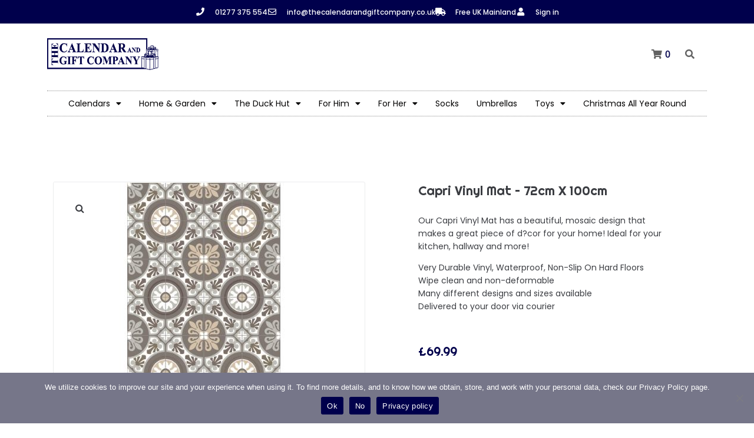

--- FILE ---
content_type: text/html; charset=UTF-8
request_url: https://thecalendarandgiftcompany.co.uk/product/capri-vinyl-mat-72cm-x-100cm/
body_size: 37481
content:
<!DOCTYPE html>
<html lang="en-US">
<head>
<meta charset="UTF-8">
<link rel="profile" href="http://gmpg.org/xfn/11">
<link rel="pingback" href="https://thecalendarandgiftcompany.co.uk/xmlrpc.php">

<meta name="viewport" content="width=device-width, initial-scale=1" />
<meta name='robots' content='index, follow, max-image-preview:large, max-snippet:-1, max-video-preview:-1' />

	<!-- This site is optimized with the Yoast SEO plugin v25.8 - https://yoast.com/wordpress/plugins/seo/ -->
	<title>Capri Vinyl Mat - 72cm x 100cm - The Calendar and Gift Company</title>
	<meta name="description" content="With a beautiful classical, mosaic design, this Capri Vinyl Mat makes a great piece of décor for your home!" />
	<link rel="canonical" href="https://thecalendarandgiftcompany.co.uk/product/capri-vinyl-mat-72cm-x-100cm/" />
	<meta property="og:locale" content="en_US" />
	<meta property="og:type" content="article" />
	<meta property="og:title" content="Capri Vinyl Mat - 72cm x 100cm - The Calendar and Gift Company" />
	<meta property="og:description" content="With a beautiful classical, mosaic design, this Capri Vinyl Mat makes a great piece of décor for your home!" />
	<meta property="og:url" content="https://thecalendarandgiftcompany.co.uk/product/capri-vinyl-mat-72cm-x-100cm/" />
	<meta property="og:site_name" content="The Calendar and Gift Company" />
	<meta property="article:modified_time" content="2025-02-20T15:37:17+00:00" />
	<meta property="og:image" content="https://thecalendarandgiftcompany.co.uk/wp-content/uploads/2021/06/capri-2.jpg" />
	<meta property="og:image:width" content="516" />
	<meta property="og:image:height" content="522" />
	<meta property="og:image:type" content="image/jpeg" />
	<meta name="twitter:card" content="summary_large_image" />
	<script type="application/ld+json" class="yoast-schema-graph">{"@context":"https://schema.org","@graph":[{"@type":"WebPage","@id":"https://thecalendarandgiftcompany.co.uk/product/capri-vinyl-mat-72cm-x-100cm/","url":"https://thecalendarandgiftcompany.co.uk/product/capri-vinyl-mat-72cm-x-100cm/","name":"Capri Vinyl Mat - 72cm x 100cm - The Calendar and Gift Company","isPartOf":{"@id":"https://thecalendarandgiftcompany.co.uk/#website"},"primaryImageOfPage":{"@id":"https://thecalendarandgiftcompany.co.uk/product/capri-vinyl-mat-72cm-x-100cm/#primaryimage"},"image":{"@id":"https://thecalendarandgiftcompany.co.uk/product/capri-vinyl-mat-72cm-x-100cm/#primaryimage"},"thumbnailUrl":"https://thecalendarandgiftcompany.co.uk/wp-content/uploads/2021/06/capri-2.jpg","datePublished":"2021-06-18T08:50:22+00:00","dateModified":"2025-02-20T15:37:17+00:00","description":"With a beautiful classical, mosaic design, this Capri Vinyl Mat makes a great piece of décor for your home!","breadcrumb":{"@id":"https://thecalendarandgiftcompany.co.uk/product/capri-vinyl-mat-72cm-x-100cm/#breadcrumb"},"inLanguage":"en-US","potentialAction":[{"@type":"ReadAction","target":["https://thecalendarandgiftcompany.co.uk/product/capri-vinyl-mat-72cm-x-100cm/"]}]},{"@type":"ImageObject","inLanguage":"en-US","@id":"https://thecalendarandgiftcompany.co.uk/product/capri-vinyl-mat-72cm-x-100cm/#primaryimage","url":"https://thecalendarandgiftcompany.co.uk/wp-content/uploads/2021/06/capri-2.jpg","contentUrl":"https://thecalendarandgiftcompany.co.uk/wp-content/uploads/2021/06/capri-2.jpg","width":516,"height":522},{"@type":"BreadcrumbList","@id":"https://thecalendarandgiftcompany.co.uk/product/capri-vinyl-mat-72cm-x-100cm/#breadcrumb","itemListElement":[{"@type":"ListItem","position":1,"name":"Home","item":"https://thecalendarandgiftcompany.co.uk/"},{"@type":"ListItem","position":2,"name":"Shop","item":"https://thecalendarandgiftcompany.co.uk/shop/"},{"@type":"ListItem","position":3,"name":"Capri Vinyl Mat &#8211; 72cm x 100cm"}]},{"@type":"WebSite","@id":"https://thecalendarandgiftcompany.co.uk/#website","url":"https://thecalendarandgiftcompany.co.uk/","name":"The Calendar and Gift Company","description":"Gift store","publisher":{"@id":"https://thecalendarandgiftcompany.co.uk/#organization"},"potentialAction":[{"@type":"SearchAction","target":{"@type":"EntryPoint","urlTemplate":"https://thecalendarandgiftcompany.co.uk/?s={search_term_string}"},"query-input":{"@type":"PropertyValueSpecification","valueRequired":true,"valueName":"search_term_string"}}],"inLanguage":"en-US"},{"@type":"Organization","@id":"https://thecalendarandgiftcompany.co.uk/#organization","name":"The Calendar and Gift Company","url":"https://thecalendarandgiftcompany.co.uk/","logo":{"@type":"ImageObject","inLanguage":"en-US","@id":"https://thecalendarandgiftcompany.co.uk/#/schema/logo/image/","url":"https://thecalendarandgiftcompany.co.uk/wp-content/uploads/2021/02/thecalendarandgiftcompany.svg","contentUrl":"https://thecalendarandgiftcompany.co.uk/wp-content/uploads/2021/02/thecalendarandgiftcompany.svg","width":350,"height":100,"caption":"The Calendar and Gift Company"},"image":{"@id":"https://thecalendarandgiftcompany.co.uk/#/schema/logo/image/"}}]}</script>
	<!-- / Yoast SEO plugin. -->


<link rel='dns-prefetch' href='//www.googletagmanager.com' />
<link rel='dns-prefetch' href='//fonts.googleapis.com' />
<link rel="alternate" type="application/rss+xml" title="The Calendar and Gift Company &raquo; Feed" href="https://thecalendarandgiftcompany.co.uk/feed/" />
<link rel="alternate" type="application/rss+xml" title="The Calendar and Gift Company &raquo; Comments Feed" href="https://thecalendarandgiftcompany.co.uk/comments/feed/" />
<link rel="alternate" type="application/rss+xml" title="The Calendar and Gift Company &raquo; Capri Vinyl Mat &#8211; 72cm x 100cm Comments Feed" href="https://thecalendarandgiftcompany.co.uk/product/capri-vinyl-mat-72cm-x-100cm/feed/" />
<link rel="alternate" title="oEmbed (JSON)" type="application/json+oembed" href="https://thecalendarandgiftcompany.co.uk/wp-json/oembed/1.0/embed?url=https%3A%2F%2Fthecalendarandgiftcompany.co.uk%2Fproduct%2Fcapri-vinyl-mat-72cm-x-100cm%2F" />
<link rel="alternate" title="oEmbed (XML)" type="text/xml+oembed" href="https://thecalendarandgiftcompany.co.uk/wp-json/oembed/1.0/embed?url=https%3A%2F%2Fthecalendarandgiftcompany.co.uk%2Fproduct%2Fcapri-vinyl-mat-72cm-x-100cm%2F&#038;format=xml" />
<style id='wp-img-auto-sizes-contain-inline-css' type='text/css'>
img:is([sizes=auto i],[sizes^="auto," i]){contain-intrinsic-size:3000px 1500px}
/*# sourceURL=wp-img-auto-sizes-contain-inline-css */
</style>
<style id='wp-emoji-styles-inline-css' type='text/css'>

	img.wp-smiley, img.emoji {
		display: inline !important;
		border: none !important;
		box-shadow: none !important;
		height: 1em !important;
		width: 1em !important;
		margin: 0 0.07em !important;
		vertical-align: -0.1em !important;
		background: none !important;
		padding: 0 !important;
	}
/*# sourceURL=wp-emoji-styles-inline-css */
</style>
<link rel='stylesheet' id='wp-block-library-css' href='https://thecalendarandgiftcompany.co.uk/wp-includes/css/dist/block-library/style.min.css?ver=6.9' type='text/css' media='all' />
<link rel='stylesheet' id='wc-blocks-style-css' href='https://thecalendarandgiftcompany.co.uk/wp-content/plugins/woocommerce/assets/client/blocks/wc-blocks.css?ver=wc-10.1.3' type='text/css' media='all' />
<style id='global-styles-inline-css' type='text/css'>
:root{--wp--preset--aspect-ratio--square: 1;--wp--preset--aspect-ratio--4-3: 4/3;--wp--preset--aspect-ratio--3-4: 3/4;--wp--preset--aspect-ratio--3-2: 3/2;--wp--preset--aspect-ratio--2-3: 2/3;--wp--preset--aspect-ratio--16-9: 16/9;--wp--preset--aspect-ratio--9-16: 9/16;--wp--preset--color--black: #000000;--wp--preset--color--cyan-bluish-gray: #abb8c3;--wp--preset--color--white: #ffffff;--wp--preset--color--pale-pink: #f78da7;--wp--preset--color--vivid-red: #cf2e2e;--wp--preset--color--luminous-vivid-orange: #ff6900;--wp--preset--color--luminous-vivid-amber: #fcb900;--wp--preset--color--light-green-cyan: #7bdcb5;--wp--preset--color--vivid-green-cyan: #00d084;--wp--preset--color--pale-cyan-blue: #8ed1fc;--wp--preset--color--vivid-cyan-blue: #0693e3;--wp--preset--color--vivid-purple: #9b51e0;--wp--preset--gradient--vivid-cyan-blue-to-vivid-purple: linear-gradient(135deg,rgb(6,147,227) 0%,rgb(155,81,224) 100%);--wp--preset--gradient--light-green-cyan-to-vivid-green-cyan: linear-gradient(135deg,rgb(122,220,180) 0%,rgb(0,208,130) 100%);--wp--preset--gradient--luminous-vivid-amber-to-luminous-vivid-orange: linear-gradient(135deg,rgb(252,185,0) 0%,rgb(255,105,0) 100%);--wp--preset--gradient--luminous-vivid-orange-to-vivid-red: linear-gradient(135deg,rgb(255,105,0) 0%,rgb(207,46,46) 100%);--wp--preset--gradient--very-light-gray-to-cyan-bluish-gray: linear-gradient(135deg,rgb(238,238,238) 0%,rgb(169,184,195) 100%);--wp--preset--gradient--cool-to-warm-spectrum: linear-gradient(135deg,rgb(74,234,220) 0%,rgb(151,120,209) 20%,rgb(207,42,186) 40%,rgb(238,44,130) 60%,rgb(251,105,98) 80%,rgb(254,248,76) 100%);--wp--preset--gradient--blush-light-purple: linear-gradient(135deg,rgb(255,206,236) 0%,rgb(152,150,240) 100%);--wp--preset--gradient--blush-bordeaux: linear-gradient(135deg,rgb(254,205,165) 0%,rgb(254,45,45) 50%,rgb(107,0,62) 100%);--wp--preset--gradient--luminous-dusk: linear-gradient(135deg,rgb(255,203,112) 0%,rgb(199,81,192) 50%,rgb(65,88,208) 100%);--wp--preset--gradient--pale-ocean: linear-gradient(135deg,rgb(255,245,203) 0%,rgb(182,227,212) 50%,rgb(51,167,181) 100%);--wp--preset--gradient--electric-grass: linear-gradient(135deg,rgb(202,248,128) 0%,rgb(113,206,126) 100%);--wp--preset--gradient--midnight: linear-gradient(135deg,rgb(2,3,129) 0%,rgb(40,116,252) 100%);--wp--preset--font-size--small: 13px;--wp--preset--font-size--medium: 20px;--wp--preset--font-size--large: 36px;--wp--preset--font-size--x-large: 42px;--wp--preset--spacing--20: 0.44rem;--wp--preset--spacing--30: 0.67rem;--wp--preset--spacing--40: 1rem;--wp--preset--spacing--50: 1.5rem;--wp--preset--spacing--60: 2.25rem;--wp--preset--spacing--70: 3.38rem;--wp--preset--spacing--80: 5.06rem;--wp--preset--shadow--natural: 6px 6px 9px rgba(0, 0, 0, 0.2);--wp--preset--shadow--deep: 12px 12px 50px rgba(0, 0, 0, 0.4);--wp--preset--shadow--sharp: 6px 6px 0px rgba(0, 0, 0, 0.2);--wp--preset--shadow--outlined: 6px 6px 0px -3px rgb(255, 255, 255), 6px 6px rgb(0, 0, 0);--wp--preset--shadow--crisp: 6px 6px 0px rgb(0, 0, 0);}:where(.is-layout-flex){gap: 0.5em;}:where(.is-layout-grid){gap: 0.5em;}body .is-layout-flex{display: flex;}.is-layout-flex{flex-wrap: wrap;align-items: center;}.is-layout-flex > :is(*, div){margin: 0;}body .is-layout-grid{display: grid;}.is-layout-grid > :is(*, div){margin: 0;}:where(.wp-block-columns.is-layout-flex){gap: 2em;}:where(.wp-block-columns.is-layout-grid){gap: 2em;}:where(.wp-block-post-template.is-layout-flex){gap: 1.25em;}:where(.wp-block-post-template.is-layout-grid){gap: 1.25em;}.has-black-color{color: var(--wp--preset--color--black) !important;}.has-cyan-bluish-gray-color{color: var(--wp--preset--color--cyan-bluish-gray) !important;}.has-white-color{color: var(--wp--preset--color--white) !important;}.has-pale-pink-color{color: var(--wp--preset--color--pale-pink) !important;}.has-vivid-red-color{color: var(--wp--preset--color--vivid-red) !important;}.has-luminous-vivid-orange-color{color: var(--wp--preset--color--luminous-vivid-orange) !important;}.has-luminous-vivid-amber-color{color: var(--wp--preset--color--luminous-vivid-amber) !important;}.has-light-green-cyan-color{color: var(--wp--preset--color--light-green-cyan) !important;}.has-vivid-green-cyan-color{color: var(--wp--preset--color--vivid-green-cyan) !important;}.has-pale-cyan-blue-color{color: var(--wp--preset--color--pale-cyan-blue) !important;}.has-vivid-cyan-blue-color{color: var(--wp--preset--color--vivid-cyan-blue) !important;}.has-vivid-purple-color{color: var(--wp--preset--color--vivid-purple) !important;}.has-black-background-color{background-color: var(--wp--preset--color--black) !important;}.has-cyan-bluish-gray-background-color{background-color: var(--wp--preset--color--cyan-bluish-gray) !important;}.has-white-background-color{background-color: var(--wp--preset--color--white) !important;}.has-pale-pink-background-color{background-color: var(--wp--preset--color--pale-pink) !important;}.has-vivid-red-background-color{background-color: var(--wp--preset--color--vivid-red) !important;}.has-luminous-vivid-orange-background-color{background-color: var(--wp--preset--color--luminous-vivid-orange) !important;}.has-luminous-vivid-amber-background-color{background-color: var(--wp--preset--color--luminous-vivid-amber) !important;}.has-light-green-cyan-background-color{background-color: var(--wp--preset--color--light-green-cyan) !important;}.has-vivid-green-cyan-background-color{background-color: var(--wp--preset--color--vivid-green-cyan) !important;}.has-pale-cyan-blue-background-color{background-color: var(--wp--preset--color--pale-cyan-blue) !important;}.has-vivid-cyan-blue-background-color{background-color: var(--wp--preset--color--vivid-cyan-blue) !important;}.has-vivid-purple-background-color{background-color: var(--wp--preset--color--vivid-purple) !important;}.has-black-border-color{border-color: var(--wp--preset--color--black) !important;}.has-cyan-bluish-gray-border-color{border-color: var(--wp--preset--color--cyan-bluish-gray) !important;}.has-white-border-color{border-color: var(--wp--preset--color--white) !important;}.has-pale-pink-border-color{border-color: var(--wp--preset--color--pale-pink) !important;}.has-vivid-red-border-color{border-color: var(--wp--preset--color--vivid-red) !important;}.has-luminous-vivid-orange-border-color{border-color: var(--wp--preset--color--luminous-vivid-orange) !important;}.has-luminous-vivid-amber-border-color{border-color: var(--wp--preset--color--luminous-vivid-amber) !important;}.has-light-green-cyan-border-color{border-color: var(--wp--preset--color--light-green-cyan) !important;}.has-vivid-green-cyan-border-color{border-color: var(--wp--preset--color--vivid-green-cyan) !important;}.has-pale-cyan-blue-border-color{border-color: var(--wp--preset--color--pale-cyan-blue) !important;}.has-vivid-cyan-blue-border-color{border-color: var(--wp--preset--color--vivid-cyan-blue) !important;}.has-vivid-purple-border-color{border-color: var(--wp--preset--color--vivid-purple) !important;}.has-vivid-cyan-blue-to-vivid-purple-gradient-background{background: var(--wp--preset--gradient--vivid-cyan-blue-to-vivid-purple) !important;}.has-light-green-cyan-to-vivid-green-cyan-gradient-background{background: var(--wp--preset--gradient--light-green-cyan-to-vivid-green-cyan) !important;}.has-luminous-vivid-amber-to-luminous-vivid-orange-gradient-background{background: var(--wp--preset--gradient--luminous-vivid-amber-to-luminous-vivid-orange) !important;}.has-luminous-vivid-orange-to-vivid-red-gradient-background{background: var(--wp--preset--gradient--luminous-vivid-orange-to-vivid-red) !important;}.has-very-light-gray-to-cyan-bluish-gray-gradient-background{background: var(--wp--preset--gradient--very-light-gray-to-cyan-bluish-gray) !important;}.has-cool-to-warm-spectrum-gradient-background{background: var(--wp--preset--gradient--cool-to-warm-spectrum) !important;}.has-blush-light-purple-gradient-background{background: var(--wp--preset--gradient--blush-light-purple) !important;}.has-blush-bordeaux-gradient-background{background: var(--wp--preset--gradient--blush-bordeaux) !important;}.has-luminous-dusk-gradient-background{background: var(--wp--preset--gradient--luminous-dusk) !important;}.has-pale-ocean-gradient-background{background: var(--wp--preset--gradient--pale-ocean) !important;}.has-electric-grass-gradient-background{background: var(--wp--preset--gradient--electric-grass) !important;}.has-midnight-gradient-background{background: var(--wp--preset--gradient--midnight) !important;}.has-small-font-size{font-size: var(--wp--preset--font-size--small) !important;}.has-medium-font-size{font-size: var(--wp--preset--font-size--medium) !important;}.has-large-font-size{font-size: var(--wp--preset--font-size--large) !important;}.has-x-large-font-size{font-size: var(--wp--preset--font-size--x-large) !important;}
/*# sourceURL=global-styles-inline-css */
</style>

<style id='classic-theme-styles-inline-css' type='text/css'>
/*! This file is auto-generated */
.wp-block-button__link{color:#fff;background-color:#32373c;border-radius:9999px;box-shadow:none;text-decoration:none;padding:calc(.667em + 2px) calc(1.333em + 2px);font-size:1.125em}.wp-block-file__button{background:#32373c;color:#fff;text-decoration:none}
/*# sourceURL=/wp-includes/css/classic-themes.min.css */
</style>
<link rel='stylesheet' id='cookie-notice-front-css' href='https://thecalendarandgiftcompany.co.uk/wp-content/plugins/cookie-notice/css/front.min.css?ver=2.5.7' type='text/css' media='all' />
<link rel='stylesheet' id='photoswipe-css' href='https://thecalendarandgiftcompany.co.uk/wp-content/plugins/woocommerce/assets/css/photoswipe/photoswipe.min.css?ver=10.1.3' type='text/css' media='all' />
<link rel='stylesheet' id='photoswipe-default-skin-css' href='https://thecalendarandgiftcompany.co.uk/wp-content/plugins/woocommerce/assets/css/photoswipe/default-skin/default-skin.min.css?ver=10.1.3' type='text/css' media='all' />
<style id='woocommerce-inline-inline-css' type='text/css'>
.woocommerce form .form-row .required { visibility: visible; }
/*# sourceURL=woocommerce-inline-inline-css */
</style>
<link rel='stylesheet' id='brands-styles-css' href='https://thecalendarandgiftcompany.co.uk/wp-content/plugins/woocommerce/assets/css/brands.css?ver=10.1.3' type='text/css' media='all' />
<link rel='stylesheet' id='font-awesome-css' href='https://thecalendarandgiftcompany.co.uk/wp-content/plugins/elementor/assets/lib/font-awesome/css/font-awesome.min.css?ver=4.7.0' type='text/css' media='all' />
<link rel='stylesheet' id='kava-parent-theme-style-css' href='https://thecalendarandgiftcompany.co.uk/wp-content/themes/kava/style.css?ver=2.1.4' type='text/css' media='all' />
<link rel='stylesheet' id='kava-theme-style-css' href='https://thecalendarandgiftcompany.co.uk/wp-content/themes/luckybox/style.css?ver=2.1.4' type='text/css' media='all' />
<style id='kava-theme-style-inline-css' type='text/css'>
/* #Typography */body {font-style: normal;font-weight: 300;font-size: 14px;line-height: 1.6;font-family: Roboto, sans-serif;letter-spacing: 0px;text-align: left;color: #3b3d42;}h1,.h1-style {font-style: normal;font-weight: 400;font-size: 34px;line-height: 1.4;font-family: Roboto, sans-serif;letter-spacing: 0px;text-align: inherit;color: #3b3d42;}h2,.h2-style {font-style: normal;font-weight: 400;font-size: 24px;line-height: 1.4;font-family: Roboto, sans-serif;letter-spacing: 0px;text-align: inherit;color: #3b3d42;}h3,.h3-style {font-style: normal;font-weight: 400;font-size: 21px;line-height: 1.4;font-family: Roboto, sans-serif;letter-spacing: 0px;text-align: inherit;color: #3b3d42;}h4,.h4-style {font-style: normal;font-weight: 400;font-size: 20px;line-height: 1.5;font-family: Roboto, sans-serif;letter-spacing: 0px;text-align: inherit;color: #3b3d42;}h5,.h5-style {font-style: normal;font-weight: 300;font-size: 18px;line-height: 1.5;font-family: Roboto, sans-serif;letter-spacing: 0px;text-align: inherit;color: #3b3d42;}h6,.h6-style {font-style: normal;font-weight: 500;font-size: 14px;line-height: 1.5;font-family: Roboto, sans-serif;letter-spacing: 0px;text-align: inherit;color: #3b3d42;}@media (min-width: 1200px) {h1,.h1-style { font-size: 56px; }h2,.h2-style { font-size: 40px; }h3,.h3-style { font-size: 28px; }}a,h1 a:hover,h2 a:hover,h3 a:hover,h4 a:hover,h5 a:hover,h6 a:hover { color: #00004c; }a:hover { color: #3b3d42; }blockquote {color: #00004c;}/* #Header */.site-header__wrap {background-color: #ffffff;background-repeat: repeat;background-position: center top;background-attachment: scroll;;}/* ##Top Panel */.top-panel {color: #a1a2a4;background-color: #ffffff;}/* #Main Menu */.main-navigation {font-style: normal;font-weight: 400;font-size: 14px;line-height: 1.4;font-family: Roboto, sans-serif;letter-spacing: 0px;}.main-navigation a,.menu-item-has-children:before {color: #a1a2a4;}.main-navigation a:hover,.main-navigation .current_page_item>a,.main-navigation .current-menu-item>a,.main-navigation .current_page_ancestor>a,.main-navigation .current-menu-ancestor>a {color: #3b3d42;}/* #Mobile Menu */.mobile-menu-toggle-button {color: #ffffff;background-color: #00004c;}/* #Social */.social-list a {color: #a1a2a4;}.social-list a:hover {color: #00004c;}/* #Breadcrumbs */.breadcrumbs_item {font-style: normal;font-weight: 400;font-size: 11px;line-height: 1.5;font-family: Roboto, sans-serif;letter-spacing: 0px;}.breadcrumbs_item_sep,.breadcrumbs_item_link {color: #a1a2a4;}.breadcrumbs_item_link:hover {color: #00004c;}/* #Post navigation */.post-navigation-container i {color: #a1a2a4;}.post-navigation-container .nav-links a:hover .post-title,.post-navigation-container .nav-links a:hover .nav-text {color: #00004c;}.post-navigation-container .nav-links a:hover i {color: #3b3d42;}/* #Pagination */.posts-list-navigation .pagination .page-numbers,.page-links > span,.page-links > a {color: #a1a2a4;}.posts-list-navigation .pagination a.page-numbers:hover,.posts-list-navigation .pagination .page-numbers.current,.page-links > a:hover,.page-links > span {color: #3b3d42;}.posts-list-navigation .pagination .next,.posts-list-navigation .pagination .prev {color: #00004c;}.posts-list-navigation .pagination .next:hover,.posts-list-navigation .pagination .prev:hover {color: #3b3d42;}/* #Button Appearance Styles (regular scheme) */.btn,button,input[type='button'],input[type='reset'],input[type='submit'] {font-style: normal;font-weight: 900;font-size: 11px;line-height: 1;font-family: Roboto, sans-serif;letter-spacing: 1px;color: #ffffff;background-color: #00004c;}.btn:hover,button:hover,input[type='button']:hover,input[type='reset']:hover,input[type='submit']:hover,input[type='reset']:hover {color: #ffffff;background-color: rgb(38,38,114);}.btn.invert-button {color: #ffffff;}.btn.invert-button:hover {color: #ffffff;border-color: #00004c;background-color: #00004c;}/* #Totop Button */#toTop {padding: /* Variable not found */ /* Variable not found */;border-radius: /* Variable not found */;background-color: /* Variable not found */;color: /* Variable not found */;}#toTop:hover {background-color: /* Variable not found */;color: /* Variable not found */;}input,optgroup,select,textarea {font-size: 14px;}/* #Comment, Contact, Password Forms */.comment-form .submit,.wpcf7-submit,.post-password-form label + input {font-style: normal;font-weight: 900;font-size: 11px;line-height: 1;font-family: Roboto, sans-serif;letter-spacing: 1px;color: #ffffff;background-color: #00004c;}.comment-form .submit:hover,.wpcf7-submit:hover,.post-password-form label + input:hover {color: #ffffff;background-color: rgb(38,38,114);}.comment-reply-title {font-style: normal;font-weight: 400;font-size: 20px;line-height: 1.5;font-family: Roboto, sans-serif;letter-spacing: 0px;color: #3b3d42;}/* Cookies consent */.comment-form-cookies-consent input[type='checkbox']:checked ~ label[for=wp-comment-cookies-consent]:before {color: #ffffff;border-color: #00004c;background-color: #00004c;}/* #Comment Reply Link */#cancel-comment-reply-link {color: #00004c;}#cancel-comment-reply-link:hover {color: #3b3d42;}/* #Comment item */.comment-body .fn {font-style: normal;font-weight: 500;font-size: 14px;line-height: 1.5;font-family: Roboto, sans-serif;letter-spacing: 0px;color: #3b3d42;}.comment-date__time {color: #a1a2a4;}.comment-reply-link {font-style: normal;font-weight: 900;font-size: 11px;line-height: 1;font-family: Roboto, sans-serif;letter-spacing: 1px;}/* #Input Placeholders */::-webkit-input-placeholder { color: #a1a2a4; }::-moz-placeholder{ color: #a1a2a4; }:-moz-placeholder{ color: #a1a2a4; }:-ms-input-placeholder{ color: #a1a2a4; }/* #Entry Meta */.posted-on,.cat-links,.byline,.tags-links {color: #a1a2a4;}.comments-button {color: #a1a2a4;}.comments-button:hover {color: #ffffff;background-color: #00004c;}.btn-style .post-categories a {color: #ffffff;background-color: #00004c;}.btn-style .post-categories a:hover {color: #ffffff;background-color: rgb(38,38,114);}.sticky-label {color: #ffffff;background-color: #00004c;}/* Posts List Item Invert */.invert-hover.has-post-thumbnail:hover,.invert-hover.has-post-thumbnail:hover .posted-on,.invert-hover.has-post-thumbnail:hover .cat-links,.invert-hover.has-post-thumbnail:hover .byline,.invert-hover.has-post-thumbnail:hover .tags-links,.invert-hover.has-post-thumbnail:hover .entry-meta,.invert-hover.has-post-thumbnail:hover a,.invert-hover.has-post-thumbnail:hover .btn-icon,.invert-item.has-post-thumbnail,.invert-item.has-post-thumbnail .posted-on,.invert-item.has-post-thumbnail .cat-links,.invert-item.has-post-thumbnail .byline,.invert-item.has-post-thumbnail .tags-links,.invert-item.has-post-thumbnail .entry-meta,.invert-item.has-post-thumbnail a,.invert-item.has-post-thumbnail .btn:hover,.invert-item.has-post-thumbnail .btn-style .post-categories a:hover,.invert,.invert .entry-title,.invert a,.invert .byline,.invert .posted-on,.invert .cat-links,.invert .tags-links {color: #ffffff;}.invert-hover.has-post-thumbnail:hover a:hover,.invert-hover.has-post-thumbnail:hover .btn-icon:hover,.invert-item.has-post-thumbnail a:hover,.invert a:hover {color: #00004c;}.invert-hover.has-post-thumbnail .btn,.invert-item.has-post-thumbnail .comments-button,.posts-list--default.list-style-v10 .invert.default-item .comments-button{color: #ffffff;background-color: #00004c;}.invert-hover.has-post-thumbnail .btn:hover,.invert-item.has-post-thumbnail .comments-button:hover,.posts-list--default.list-style-v10 .invert.default-item .comments-button:hover {color: #00004c;background-color: #ffffff;}/* Default Posts List */.list-style-v8 .comments-link {color: #a1a2a4;}.list-style-v8 .comments-link:hover {color: #3b3d42;}/* Creative Posts List */.creative-item .entry-title a:hover {color: #00004c;}.list-style-default .creative-item a,.creative-item .btn-icon {color: #a1a2a4;}.list-style-default .creative-item a:hover,.creative-item .btn-icon:hover {color: #00004c;}.list-style-default .creative-item .btn,.list-style-default .creative-item .btn:hover,.list-style-default .creative-item .comments-button:hover {color: #ffffff;}.creative-item__title-first-letter {font-style: normal;font-weight: 400;font-family: Roboto, sans-serif;color: #3b3d42;}.posts-list--creative.list-style-v10 .creative-item:before {background-color: #00004c;box-shadow: 0px 0px 0px 8px rgba(0,0,76,0.25);}.posts-list--creative.list-style-v10 .creative-item__post-date {font-style: normal;font-weight: 400;font-size: 20px;line-height: 1.5;font-family: Roboto, sans-serif;letter-spacing: 0px;color: #00004c;}.posts-list--creative.list-style-v10 .creative-item__post-date a {color: #00004c;}.posts-list--creative.list-style-v10 .creative-item__post-date a:hover {color: #3b3d42;}/* Creative Posts List style-v2 */.list-style-v2 .creative-item .entry-title,.list-style-v9 .creative-item .entry-title {font-style: normal;font-weight: 400;font-size: 20px;line-height: 1.5;font-family: Roboto, sans-serif;letter-spacing: 0px;}/* Image Post Format */.post_format-post-format-image .post-thumbnail__link:before {color: #ffffff;background-color: #00004c;}/* Gallery Post Format */.post_format-post-format-gallery .swiper-button-prev,.post_format-post-format-gallery .swiper-button-next {color: #a1a2a4;}.post_format-post-format-gallery .swiper-button-prev:hover,.post_format-post-format-gallery .swiper-button-next:hover {color: #3b3d42;}/* Link Post Format */.post_format-post-format-quote .post-format-quote {color: #ffffff;background-color: #00004c;}.post_format-post-format-quote .post-format-quote:before {color: #00004c;background-color: #ffffff;}/* Post Author */.post-author__title a {color: #00004c;}.post-author__title a:hover {color: #3b3d42;}.invert .post-author__title a {color: #ffffff;}.invert .post-author__title a:hover {color: #00004c;}/* Single Post */.single-post blockquote {border-color: #00004c;}.single-post:not(.post-template-single-layout-4):not(.post-template-single-layout-7) .tags-links a:hover {color: #ffffff;border-color: #00004c;background-color: #00004c;}.single-header-3 .post-author .byline,.single-header-4 .post-author .byline,.single-header-5 .post-author .byline {font-style: normal;font-weight: 400;font-size: 20px;line-height: 1.5;font-family: Roboto, sans-serif;letter-spacing: 0px;}.single-header-8,.single-header-10 .entry-header {background-color: #00004c;}.single-header-8.invert a:hover,.single-header-10.invert a:hover {color: rgba(255,255,255,0.5);}.single-header-3 a.comments-button,.single-header-10 a.comments-button {border: 1px solid #ffffff;}.single-header-3 a.comments-button:hover,.single-header-10 a.comments-button:hover {color: #00004c;background-color: #ffffff;}/* Page preloader */.page-preloader {border-top-color: #00004c;border-right-color: #00004c;}/* Logo */.site-logo__link,.site-logo__link:hover {color: #00004c;}/* Page title */.page-title {font-style: normal;font-weight: 400;font-size: 24px;line-height: 1.4;font-family: Roboto, sans-serif;letter-spacing: 0px;color: #3b3d42;}@media (min-width: 1200px) {.page-title { font-size: 40px; }}/* Grid Posts List */.posts-list.list-style-v3 .comments-link {border-color: #00004c;}.posts-list.list-style-v4 .comments-link {color: #a1a2a4;}.posts-list.list-style-v4 .posts-list__item.grid-item .grid-item-wrap .comments-link:hover {color: #ffffff;background-color: #00004c;}/* Posts List Grid Item Invert */.grid-item-wrap.invert,.grid-item-wrap.invert .posted-on,.grid-item-wrap.invert .cat-links,.grid-item-wrap.invert .byline,.grid-item-wrap.invert .tags-links,.grid-item-wrap.invert .entry-meta,.grid-item-wrap.invert a,.grid-item-wrap.invert .btn-icon,.grid-item-wrap.invert .comments-button {color: #ffffff;}/* Posts List Grid-5 Item Invert */.list-style-v5 .grid-item-wrap.invert .posted-on,.list-style-v5 .grid-item-wrap.invert .cat-links,.list-style-v5 .grid-item-wrap.invert .byline,.list-style-v5 .grid-item-wrap.invert .tags-links,.list-style-v5 .grid-item-wrap.invert .posted-on a,.list-style-v5 .grid-item-wrap.invert .cat-links a,.list-style-v5 .grid-item-wrap.invert .tags-links a,.list-style-v5 .grid-item-wrap.invert .byline a,.list-style-v5 .grid-item-wrap.invert .comments-link,.list-style-v5 .grid-item-wrap.invert .entry-title a:hover {color: #00004c;}.list-style-v5 .grid-item-wrap.invert .posted-on a:hover,.list-style-v5 .grid-item-wrap.invert .cat-links a:hover,.list-style-v5 .grid-item-wrap.invert .tags-links a:hover,.list-style-v5 .grid-item-wrap.invert .byline a:hover,.list-style-v5 .grid-item-wrap.invert .comments-link:hover {color: #ffffff;}/* Posts List Grid-6 Item Invert */.posts-list.list-style-v6 .posts-list__item.grid-item .grid-item-wrap .cat-links a,.posts-list.list-style-v7 .posts-list__item.grid-item .grid-item-wrap .cat-links a {color: #ffffff;background-color: #00004c;}.posts-list.list-style-v6 .posts-list__item.grid-item .grid-item-wrap .cat-links a:hover,.posts-list.list-style-v7 .posts-list__item.grid-item .grid-item-wrap .cat-links a:hover {color: #ffffff;background-color: rgb(38,38,114);}.posts-list.list-style-v9 .posts-list__item.grid-item .grid-item-wrap .entry-header .entry-title {font-weight : 300;}/* Grid 7 */.list-style-v7 .grid-item-wrap.invert .posted-on a:hover,.list-style-v7 .grid-item-wrap.invert .cat-links a:hover,.list-style-v7 .grid-item-wrap.invert .tags-links a:hover,.list-style-v7 .grid-item-wrap.invert .byline a:hover,.list-style-v7 .grid-item-wrap.invert .comments-link:hover,.list-style-v7 .grid-item-wrap.invert .entry-title a:hover,.list-style-v6 .grid-item-wrap.invert .posted-on a:hover,.list-style-v6 .grid-item-wrap.invert .cat-links a:hover,.list-style-v6 .grid-item-wrap.invert .tags-links a:hover,.list-style-v6 .grid-item-wrap.invert .byline a:hover,.list-style-v6 .grid-item-wrap.invert .comments-link:hover,.list-style-v6 .grid-item-wrap.invert .entry-title a:hover {color: #00004c;}.list-style-v7 .grid-item-wrap.invert .posted-on,.list-style-v7 .grid-item-wrap.invert .cat-links,.list-style-v7 .grid-item-wrap.invert .byline,.list-style-v7 .grid-item-wrap.invert .tags-links,.list-style-v7 .grid-item-wrap.invert .posted-on a,.list-style-v7 .grid-item-wrap.invert .cat-links a,.list-style-v7 .grid-item-wrap.invert .tags-links a,.list-style-v7 .grid-item-wrap.invert .byline a,.list-style-v7 .grid-item-wrap.invert .comments-link,.list-style-v7 .grid-item-wrap.invert .entry-title a,.list-style-v7 .grid-item-wrap.invert .entry-content p,.list-style-v6 .grid-item-wrap.invert .posted-on,.list-style-v6 .grid-item-wrap.invert .cat-links,.list-style-v6 .grid-item-wrap.invert .byline,.list-style-v6 .grid-item-wrap.invert .tags-links,.list-style-v6 .grid-item-wrap.invert .posted-on a,.list-style-v6 .grid-item-wrap.invert .cat-links a,.list-style-v6 .grid-item-wrap.invert .tags-links a,.list-style-v6 .grid-item-wrap.invert .byline a,.list-style-v6 .grid-item-wrap.invert .comments-link,.list-style-v6 .grid-item-wrap.invert .entry-title a,.list-style-v6 .grid-item-wrap.invert .entry-content p {color: #ffffff;}.posts-list.list-style-v7 .grid-item .grid-item-wrap .entry-footer .comments-link:hover,.posts-list.list-style-v6 .grid-item .grid-item-wrap .entry-footer .comments-link:hover,.posts-list.list-style-v6 .posts-list__item.grid-item .grid-item-wrap .btn:hover,.posts-list.list-style-v7 .posts-list__item.grid-item .grid-item-wrap .btn:hover {color: #00004c;border-color: #00004c;}.posts-list.list-style-v10 .grid-item-inner .space-between-content .comments-link {color: #a1a2a4;}.posts-list.list-style-v10 .grid-item-inner .space-between-content .comments-link:hover {color: #00004c;}.posts-list.list-style-v10 .posts-list__item.justify-item .justify-item-inner .entry-title a {color: #3b3d42;}.posts-list.posts-list--vertical-justify.list-style-v10 .posts-list__item.justify-item .justify-item-inner .entry-title a:hover{color: #ffffff;background-color: #00004c;}.posts-list.list-style-v5 .posts-list__item.justify-item .justify-item-inner.invert .cat-links a:hover,.posts-list.list-style-v8 .posts-list__item.justify-item .justify-item-inner.invert .cat-links a:hover {color: #ffffff;background-color: rgb(38,38,114);}.posts-list.list-style-v5 .posts-list__item.justify-item .justify-item-inner.invert .cat-links a,.posts-list.list-style-v8 .posts-list__item.justify-item .justify-item-inner.invert .cat-links a{color: #ffffff;background-color: #00004c;}.list-style-v8 .justify-item-inner.invert .posted-on,.list-style-v8 .justify-item-inner.invert .cat-links,.list-style-v8 .justify-item-inner.invert .byline,.list-style-v8 .justify-item-inner.invert .tags-links,.list-style-v8 .justify-item-inner.invert .posted-on a,.list-style-v8 .justify-item-inner.invert .cat-links a,.list-style-v8 .justify-item-inner.invert .tags-links a,.list-style-v8 .justify-item-inner.invert .byline a,.list-style-v8 .justify-item-inner.invert .comments-link,.list-style-v8 .justify-item-inner.invert .entry-title a,.list-style-v8 .justify-item-inner.invert .entry-content p,.list-style-v5 .justify-item-inner.invert .posted-on,.list-style-v5 .justify-item-inner.invert .cat-links,.list-style-v5 .justify-item-inner.invert .byline,.list-style-v5 .justify-item-inner.invert .tags-links,.list-style-v5 .justify-item-inner.invert .posted-on a,.list-style-v5 .justify-item-inner.invert .cat-links a,.list-style-v5 .justify-item-inner.invert .tags-links a,.list-style-v5 .justify-item-inner.invert .byline a,.list-style-v5 .justify-item-inner.invert .comments-link,.list-style-v5 .justify-item-inner.invert .entry-title a,.list-style-v5 .justify-item-inner.invert .entry-content p,.list-style-v4 .justify-item-inner.invert .posted-on:hover,.list-style-v4 .justify-item-inner.invert .cat-links,.list-style-v4 .justify-item-inner.invert .byline,.list-style-v4 .justify-item-inner.invert .tags-links,.list-style-v4 .justify-item-inner.invert .posted-on a,.list-style-v4 .justify-item-inner.invert .cat-links a,.list-style-v4 .justify-item-inner.invert .tags-links a,.list-style-v4 .justify-item-inner.invert .byline a,.list-style-v4 .justify-item-inner.invert .comments-link,.list-style-v4 .justify-item-inner.invert .entry-title a,.list-style-v4 .justify-item-inner.invert .entry-content p {color: #ffffff;}.list-style-v8 .justify-item-inner.invert .posted-on a:hover,.list-style-v8 .justify-item-inner.invert .cat-links a:hover,.list-style-v8 .justify-item-inner.invert .tags-links a:hover,.list-style-v8 .justify-item-inner.invert .byline a:hover,.list-style-v8 .justify-item-inner.invert .comments-link:hover,.list-style-v8 .justify-item-inner.invert .entry-title a:hover,.list-style-v5 .justify-item-inner.invert .posted-on a:hover,.list-style-v5 .justify-item-inner.invert .cat-links a:hover,.list-style-v5 .justify-item-inner.invert .tags-links a:hover,.list-style-v5 .justify-item-inner.invert .byline a:hover,.list-style-v5 .justify-item-inner.invert .entry-title a:hover,.list-style-v4 .justify-item-inner.invert .posted-on a,.list-style-v4 .justify-item-inner.invert .cat-links a:hover,.list-style-v4 .justify-item-inner.invert .tags-links a:hover,.list-style-v4 .justify-item-inner.invert .byline a:hover,.list-style-v4 .justify-item-inner.invert .comments-link:hover,.list-style-v4 .justify-item-inner.invert .entry-title a:hover{color: #00004c;}.posts-list.list-style-v5 .justify-item .justify-item-wrap .entry-footer .comments-link:hover {border-color: #00004c;}.list-style-v4 .justify-item-inner.invert .btn:hover,.list-style-v6 .justify-item-wrap.invert .btn:hover,.list-style-v8 .justify-item-inner.invert .btn:hover {color: #ffffff;}.posts-list.posts-list--vertical-justify.list-style-v5 .posts-list__item.justify-item .justify-item-wrap .entry-footer .comments-link:hover,.posts-list.posts-list--vertical-justify.list-style-v5 .posts-list__item.justify-item .justify-item-wrap .entry-footer .btn:hover {color: #00004c;border-color: #00004c;}/* masonry Posts List */.posts-list.list-style-v3 .comments-link {border-color: #00004c;}.posts-list.list-style-v4 .comments-link {color: #a1a2a4;}.posts-list.list-style-v4 .posts-list__item.masonry-item .masonry-item-wrap .comments-link:hover {color: #ffffff;background-color: #00004c;}/* Posts List masonry Item Invert */.masonry-item-wrap.invert,.masonry-item-wrap.invert .posted-on,.masonry-item-wrap.invert .cat-links,.masonry-item-wrap.invert .byline,.masonry-item-wrap.invert .tags-links,.masonry-item-wrap.invert .entry-meta,.masonry-item-wrap.invert a,.masonry-item-wrap.invert .btn-icon,.masonry-item-wrap.invert .comments-button {color: #ffffff;}/* Posts List masonry-5 Item Invert */.list-style-v5 .masonry-item-wrap.invert .posted-on,.list-style-v5 .masonry-item-wrap.invert .cat-links,.list-style-v5 .masonry-item-wrap.invert .byline,.list-style-v5 .masonry-item-wrap.invert .tags-links,.list-style-v5 .masonry-item-wrap.invert .posted-on a,.list-style-v5 .masonry-item-wrap.invert .cat-links a,.list-style-v5 .masonry-item-wrap.invert .tags-links a,.list-style-v5 .masonry-item-wrap.invert .byline a,.list-style-v5 .masonry-item-wrap.invert .comments-link,.list-style-v5 .masonry-item-wrap.invert .entry-title a:hover {color: #00004c;}.list-style-v5 .masonry-item-wrap.invert .posted-on a:hover,.list-style-v5 .masonry-item-wrap.invert .cat-links a:hover,.list-style-v5 .masonry-item-wrap.invert .tags-links a:hover,.list-style-v5 .masonry-item-wrap.invert .byline a:hover,.list-style-v5 .masonry-item-wrap.invert .comments-link:hover {color: #ffffff;}.posts-list.list-style-v10 .masonry-item-inner .space-between-content .comments-link {color: #a1a2a4;}.posts-list.list-style-v10 .masonry-item-inner .space-between-content .comments-link:hover {color: #00004c;}.widget_recent_entries a,.widget_recent_comments a {font-style: normal;font-weight: 500;font-size: 14px;line-height: 1.5;font-family: Roboto, sans-serif;letter-spacing: 0px;color: #3b3d42;}.widget_recent_entries a:hover,.widget_recent_comments a:hover {color: #00004c;}.widget_recent_entries .post-date,.widget_recent_comments .recentcomments {color: #a1a2a4;}.widget_recent_comments .comment-author-link a {color: #a1a2a4;}.widget_recent_comments .comment-author-link a:hover {color: #00004c;}.widget_calendar th,.widget_calendar caption {color: #00004c;}.widget_calendar tbody td a {color: #3b3d42;}.widget_calendar tbody td a:hover {color: #ffffff;background-color: #00004c;}.widget_calendar tfoot td a {color: #a1a2a4;}.widget_calendar tfoot td a:hover {color: #3b3d42;}/* Preloader */.jet-smart-listing-wrap.jet-processing + div.jet-smart-listing-loading,div.wpcf7 .ajax-loader {border-top-color: #00004c;border-right-color: #00004c;}/*--------------------------------------------------------------## Ecwid Plugin Styles--------------------------------------------------------------*//* Product Title, Product Price amount */html#ecwid_html body#ecwid_body .ec-size .ec-wrapper .ec-store .grid-product__title-inner,html#ecwid_html body#ecwid_body .ec-size .ec-wrapper .ec-store .grid__products .grid-product__image ~ .grid-product__price .grid-product__price-amount,html#ecwid_html body#ecwid_body .ec-size .ec-wrapper .ec-store .grid__products .grid-product__image ~ .grid-product__title .grid-product__price-amount,html#ecwid_html body#ecwid_body .ec-size .ec-store .grid__products--medium-items.grid__products--layout-center .grid-product__price-compare,html#ecwid_html body#ecwid_body .ec-size .ec-store .grid__products--medium-items .grid-product__details,html#ecwid_html body#ecwid_body .ec-size .ec-store .grid__products--medium-items .grid-product__sku,html#ecwid_html body#ecwid_body .ec-size .ec-store .grid__products--medium-items .grid-product__sku-hover,html#ecwid_html body#ecwid_body .ec-size .ec-store .grid__products--medium-items .grid-product__tax,html#ecwid_html body#ecwid_body .ec-size .ec-wrapper .ec-store .form__msg,html#ecwid_html body#ecwid_body .ec-size.ec-size--l .ec-wrapper .ec-store h1,html#ecwid_html body#ecwid_body.page .ec-size .ec-wrapper .ec-store .product-details__product-title,html#ecwid_html body#ecwid_body.page .ec-size .ec-wrapper .ec-store .product-details__product-price,html#ecwid_html body#ecwid_body .ec-size .ec-wrapper .ec-store .product-details-module__title,html#ecwid_html body#ecwid_body .ec-size .ec-wrapper .ec-store .ec-cart-summary__row--total .ec-cart-summary__title,html#ecwid_html body#ecwid_body .ec-size .ec-wrapper .ec-store .ec-cart-summary__row--total .ec-cart-summary__price,html#ecwid_html body#ecwid_body .ec-size .ec-wrapper .ec-store .grid__categories * {font-style: normal;font-weight: 500;line-height: 1.5;font-family: Roboto, sans-serif;letter-spacing: 0px;}html#ecwid_html body#ecwid_body .ecwid .ec-size .ec-wrapper .ec-store .product-details__product-description {font-style: normal;font-weight: 300;font-size: 14px;line-height: 1.6;font-family: Roboto, sans-serif;letter-spacing: 0px;text-align: left;color: #3b3d42;}html#ecwid_html body#ecwid_body .ec-size .ec-wrapper .ec-store .grid-product__title-inner,html#ecwid_html body#ecwid_body .ec-size .ec-wrapper .ec-store .grid__products .grid-product__image ~ .grid-product__price .grid-product__price-amount,html#ecwid_html body#ecwid_body .ec-size .ec-wrapper .ec-store .grid__products .grid-product__image ~ .grid-product__title .grid-product__price-amount,html#ecwid_html body#ecwid_body .ec-size .ec-store .grid__products--medium-items.grid__products--layout-center .grid-product__price-compare,html#ecwid_html body#ecwid_body .ec-size .ec-store .grid__products--medium-items .grid-product__details,html#ecwid_html body#ecwid_body .ec-size .ec-store .grid__products--medium-items .grid-product__sku,html#ecwid_html body#ecwid_body .ec-size .ec-store .grid__products--medium-items .grid-product__sku-hover,html#ecwid_html body#ecwid_body .ec-size .ec-store .grid__products--medium-items .grid-product__tax,html#ecwid_html body#ecwid_body .ec-size .ec-wrapper .ec-store .product-details-module__title,html#ecwid_html body#ecwid_body.page .ec-size .ec-wrapper .ec-store .product-details__product-price,html#ecwid_html body#ecwid_body.page .ec-size .ec-wrapper .ec-store .product-details__product-title,html#ecwid_html body#ecwid_body .ec-size .ec-wrapper .ec-store .form-control__text,html#ecwid_html body#ecwid_body .ec-size .ec-wrapper .ec-store .form-control__textarea,html#ecwid_html body#ecwid_body .ec-size .ec-wrapper .ec-store .ec-link,html#ecwid_html body#ecwid_body .ec-size .ec-wrapper .ec-store .ec-link:visited,html#ecwid_html body#ecwid_body .ec-size .ec-wrapper .ec-store input[type="radio"].form-control__radio:checked+.form-control__radio-view::after {color: #00004c;}html#ecwid_html body#ecwid_body .ec-size .ec-wrapper .ec-store .ec-link:hover {color: #3b3d42;}/* Product Title, Price small state */html#ecwid_html body#ecwid_body .ec-size .ec-wrapper .ec-store .grid__products--small-items .grid-product__title-inner,html#ecwid_html body#ecwid_body .ec-size .ec-wrapper .ec-store .grid__products--small-items .grid-product__price-hover .grid-product__price-amount,html#ecwid_html body#ecwid_body .ec-size .ec-wrapper .ec-store .grid__products--small-items .grid-product__image ~ .grid-product__price .grid-product__price-amount,html#ecwid_html body#ecwid_body .ec-size .ec-wrapper .ec-store .grid__products--small-items .grid-product__image ~ .grid-product__title .grid-product__price-amount,html#ecwid_html body#ecwid_body .ec-size .ec-wrapper .ec-store .grid__products--small-items.grid__products--layout-center .grid-product__price-compare,html#ecwid_html body#ecwid_body .ec-size .ec-wrapper .ec-store .grid__products--small-items .grid-product__details,html#ecwid_html body#ecwid_body .ec-size .ec-wrapper .ec-store .grid__products--small-items .grid-product__sku,html#ecwid_html body#ecwid_body .ec-size .ec-wrapper .ec-store .grid__products--small-items .grid-product__sku-hover,html#ecwid_html body#ecwid_body .ec-size .ec-wrapper .ec-store .grid__products--small-items .grid-product__tax {font-size: 12px;}/* Product Title, Price medium state */html#ecwid_html body#ecwid_body .ec-size .ec-wrapper .ec-store .grid__products--medium-items .grid-product__title-inner,html#ecwid_html body#ecwid_body .ec-size .ec-wrapper .ec-store .grid__products--medium-items .grid-product__price-hover .grid-product__price-amount,html#ecwid_html body#ecwid_body .ec-size .ec-wrapper .ec-store .grid__products--medium-items .grid-product__image ~ .grid-product__price .grid-product__price-amount,html#ecwid_html body#ecwid_body .ec-size .ec-wrapper .ec-store .grid__products--medium-items .grid-product__image ~ .grid-product__title .grid-product__price-amount,html#ecwid_html body#ecwid_body .ec-size .ec-wrapper .ec-store .grid__products--medium-items.grid__products--layout-center .grid-product__price-compare,html#ecwid_html body#ecwid_body .ec-size .ec-wrapper .ec-store .grid__products--medium-items .grid-product__details,html#ecwid_html body#ecwid_body .ec-size .ec-wrapper .ec-store .grid__products--medium-items .grid-product__sku,html#ecwid_html body#ecwid_body .ec-size .ec-wrapper .ec-store .grid__products--medium-items .grid-product__sku-hover,html#ecwid_html body#ecwid_body .ec-size .ec-wrapper .ec-store .grid__products--medium-items .grid-product__tax {font-size: 14px;}/* Product Title, Price large state */html#ecwid_html body#ecwid_body .ec-size .ec-wrapper .ec-store .grid__products--large-items .grid-product__title-inner,html#ecwid_html body#ecwid_body .ec-size .ec-wrapper .ec-store .grid__products--large-items .grid-product__price-hover .grid-product__price-amount,html#ecwid_html body#ecwid_body .ec-size .ec-wrapper .ec-store .grid__products--large-items .grid-product__image ~ .grid-product__price .grid-product__price-amount,html#ecwid_html body#ecwid_body .ec-size .ec-wrapper .ec-store .grid__products--large-items .grid-product__image ~ .grid-product__title .grid-product__price-amount,html#ecwid_html body#ecwid_body .ec-size .ec-wrapper .ec-store .grid__products--large-items.grid__products--layout-center .grid-product__price-compare,html#ecwid_html body#ecwid_body .ec-size .ec-wrapper .ec-store .grid__products--large-items .grid-product__details,html#ecwid_html body#ecwid_body .ec-size .ec-wrapper .ec-store .grid__products--large-items .grid-product__sku,html#ecwid_html body#ecwid_body .ec-size .ec-wrapper .ec-store .grid__products--large-items .grid-product__sku-hover,html#ecwid_html body#ecwid_body .ec-size .ec-wrapper .ec-store .grid__products--large-items .grid-product__tax {font-size: 17px;}/* Product Add To Cart button */html#ecwid_html body#ecwid_body .ec-size .ec-wrapper .ec-store button {font-style: normal;font-weight: 900;line-height: 1;font-family: Roboto, sans-serif;letter-spacing: 1px;}/* Product Add To Cart button normal state */html#ecwid_html body#ecwid_body .ec-size .ec-wrapper .ec-store .form-control--secondary .form-control__button,html#ecwid_html body#ecwid_body .ec-size .ec-wrapper .ec-store .form-control--primary .form-control__button {border-color: #00004c;background-color: transparent;color: #00004c;}/* Product Add To Cart button hover state, Product Category active state */html#ecwid_html body#ecwid_body .ec-size .ec-wrapper .ec-store .form-control--secondary .form-control__button:hover,html#ecwid_html body#ecwid_body .ec-size .ec-wrapper .ec-store .form-control--primary .form-control__button:hover,html#ecwid_html body#ecwid_body .horizontal-menu-container.horizontal-desktop .horizontal-menu-item.horizontal-menu-item--active>a {border-color: #00004c;background-color: #00004c;color: #ffffff;}/* Black Product Add To Cart button normal state */html#ecwid_html body#ecwid_body .ec-size .ec-wrapper .ec-store .grid__products--appearance-hover .grid-product--dark .form-control--secondary .form-control__button {border-color: #00004c;background-color: #00004c;color: #ffffff;}/* Black Product Add To Cart button normal state */html#ecwid_html body#ecwid_body .ec-size .ec-wrapper .ec-store .grid__products--appearance-hover .grid-product--dark .form-control--secondary .form-control__button:hover {border-color: #ffffff;background-color: #ffffff;color: #00004c;}/* Product Add To Cart button small label */html#ecwid_html body#ecwid_body .ec-size.ec-size--l .ec-wrapper .ec-store .form-control .form-control__button {font-size: 10px;}/* Product Add To Cart button medium label */html#ecwid_html body#ecwid_body .ec-size.ec-size--l .ec-wrapper .ec-store .form-control--small .form-control__button {font-size: 11px;}/* Product Add To Cart button large label */html#ecwid_html body#ecwid_body .ec-size.ec-size--l .ec-wrapper .ec-store .form-control--medium .form-control__button {font-size: 14px;}/* Mini Cart icon styles */html#ecwid_html body#ecwid_body .ec-minicart__body .ec-minicart__icon .icon-default path[stroke],html#ecwid_html body#ecwid_body .ec-minicart__body .ec-minicart__icon .icon-default circle[stroke] {stroke: #00004c;}html#ecwid_html body#ecwid_body .ec-minicart:hover .ec-minicart__body .ec-minicart__icon .icon-default path[stroke],html#ecwid_html body#ecwid_body .ec-minicart:hover .ec-minicart__body .ec-minicart__icon .icon-default circle[stroke] {stroke: #3b3d42;}/* Single product */.woocommerce table.variations .reset_variations,.woocommerce-review-link{font-weight: 400;}.product_meta,.woocommerce-tabs .tabs li a,.single-product .quantity label,.woocommerce table.variations .label{font-weight: 500;}.woocommerce table.variations select{color: #a1a2a4;}.product_meta .sku_wrapper span,.product_meta .posted_in a,.product_meta .tagged_as a{font-weight: 300;}.woocommerce-tabs .tabs li a{color: #3b3d42;}.woocommerce-tabs .tabs li a:hover{color: #00004c;}/* #Button Appearance Styles (regular scheme) */.elementor-widget-wp-widget-woocommerce_product_search button,.widget_product_search button,.added_to_cart.wc-forward,.woocommerce .button,.elementor-widget-wp-widget-woocommerce_widget_cart .button,.elementor-widget-wp-widget-woocommerce_product_search .button {font-style: normal;font-weight: 900;font-size: 11px;line-height: 1;font-family: Roboto, sans-serif;letter-spacing: 1px;color: #ffffff;background-color: #00004c;}.jet-compare-button__link,.jet-wishlist-button__link {font-style: normal;font-weight: 900;font-size: 11px;line-height: 1;font-family: Roboto, sans-serif;letter-spacing: 1px;}.jet-compare-button__link[data-widget-id=default] .jet-compare-button__plane.jet-compare-button__plane-normal,.jet-compare-button__link[data-widget-id=default] .jet-compare-button__plane.jet-compare-button__plane-added,.jet-wishlist-button__link[data-widget-id=default] .jet-wishlist-button__plane.jet-wishlist-button__plane-normal,.jet-wishlist-button__link[data-widget-id=default] .jet-wishlist-button__plane.jet-wishlist-button__plane-added {background-color: #00004c;}.jet-compare-button__link[data-widget-id=default]:hover .jet-compare-button__plane.jet-compare-button__plane-normal,.jet-compare-button__link[data-widget-id=default]:hover .jet-compare-button__plane.jet-compare-button__plane-added,.jet-wishlist-button__link[data-widget-id=default]:hover .jet-wishlist-button__plane.jet-wishlist-button__plane-normal,.jet-wishlist-button__link[data-widget-id=default]:hover .jet-wishlist-button__plane.jet-wishlist-button__plane-added {background-color: rgb(38,38,114);}.elementor-widget-wp-widget-woocommerce_product_search button:hover,.widget_product_search button:hover,.added_to_cart.wc-forward:hover,.button:hover{color: #ffffff;background-color: rgb(38,38,114);}.widget_recently_viewed_products .amount,.widget_products .amount,.widget_top_rated_products .amount,.price,table.woocommerce-grouped-product-list tr td.woocommerce-grouped-product-list-item__price{font-weight: 400;}/*Reviews*/ol.commentlist li .meta strong{font-weight: 300;}ol.commentlist li .meta{color: #a1a2a4;}/*Single Product Thumbnails*/.woocommerce-product-gallery__trigger{background-color: #ffffff;color: #3b3d42;}.woocommerce-product-gallery__trigger:hover{background-color: #3b3d42;color:#ffffff;}/*WooCommerce cart page*/.woocommerce-cart table tr td.product-remove a{color: #a1a2a4;}.woocommerce-cart table tr td.product-name a{color: #3b3d42;}.woocommerce-cart table tr td.product-price ,.woocommerce-cart table tr td.product-subtotal,.woocommerce-cart .cart-collaterals table tr.cart-subtotal .amount,.woocommerce-cart .cart-collaterals table tr.order-total .amount {font-weight: 400;color: #3b3d42;}.woocommerce-cart table tr td.product-quantity input{color:#a1a2a4;}.woocommerce-cart table tr th,.woocommerce-account .woocommerce .woocommerce-MyAccount-content label,.woocommerce-cart table tr td.actions label{font-weight: 500;}.woocommerce-cart table tr td.actions > .button,.woocommerce-cart .cart-collaterals table tr.order-total .amount{color: #00004c;}.woocommerce-cart table tr td.actions > .button:hover{color: #3b3d42;}.woocommerce-cart table tr td.product-remove a:hover,.woocommerce-cart table tr td.product-name a:hover {color: #00004c;}.select2-container--default .select2-selection--single .select2-selection__rendered{color:#a1a2a4;}.woocommerce-cart .cart-collaterals .wc-proceed-to-checkout a.checkout-button.button:hover{background-color:#00004c;}.woocommerce-cart table tr td.actions{background-color: rgba(0,0,76,0.05);}/*WooCommerce checkout*/.woocommerce-checkout label,.woocommerce-account .woocommerce label:not(.woocommerce-form__label-for-checkbox),.lost_password a,.comment-form label,.woocommerce-checkout .woocommerce-checkout-review-order table .amount,.woocommerce-checkout .woocommerce-checkout-review-order table tr th,.woocommerce-checkout .woocommerce-checkout-review-order table tbody tr td .product-quantity{font-weight: 500;}.woocommerce-checkout .woocommerce-checkout-review-order table tbody tr td .product-quantity{color:#00004c;}.woocommerce-checkout .woocommerce-checkout-review-order table tfoot,.wc_payment_methods li .payment_box{background-color: rgba(0,0,76,0.05);}.woocommerce-checkout .woocommerce-message,.woocommerce-checkout .woocommerce-error,.woocommerce-checkout .woocommerce-info{font-weight: 400;}label.checkbox input[type="checkbox"] + span::after,label.inline input[type="checkbox"] + span::after {color: #00004c;}label.checkbox.woocommerce-form__label,label.inline.woocommerce-form__label{color:#a1a2a4;font-weight: 300;}.woocommerce-checkout .place-order button.button:hover{background-color:#00004c;}/*WooCommerce my-account*/.woocommerce-account .woocommerce .woocommerce-MyAccount-navigation ul li{font-weight: 900;}.woocommerce-account .woocommerce .woocommerce-MyAccount-navigation ul li a:hover,.woocommerce-account .woocommerce .woocommerce-MyAccount-navigation ul li.is-active a{color: #ffffff;background-color: #00004c;border-color: #00004c;}.woocommerce-account .woocommerce .woocommerce-MyAccount-content table.woocommerce-orders-table tr td:first-child,.woocommerce-account .woocommerce .woocommerce-MyAccount-content table.woocommerce-orders-table tr th,.woocommerce-order-received .woocommerce .woocommerce-order table.shop_table.order_details tr td:first-child,.woocommerce-order-received .woocommerce .woocommerce-order table.shop_table.order_details tr th,.woocommerce-account .woocommerce .woocommerce-MyAccount-content table.shop_table.order_details tr td:first-child,.woocommerce-account .woocommerce .woocommerce-MyAccount-content table.shop_table.order_details tr th{font-weight: 500;}.woocommerce-order-received .woocommerce .woocommerce-order table.shop_table.order_details tr td a:not(.button),.woocommerce-account .woocommerce .woocommerce-MyAccount-content table.woocommerce-orders-table tr td a,.woocommerce-account .woocommerce .woocommerce-MyAccount-content table.shop_table.order_details tr td a{color: #3b3d42;font-weight:300;}.woocommerce-order-received .woocommerce .woocommerce-order table.shop_table.order_details tr td a:not(.button):hover,.woocommerce-account .woocommerce .woocommerce-MyAccount-content table.woocommerce-orders-table tr td a:hover,.woocommerce-account .woocommerce .woocommerce-MyAccount-content table.shop_table.order_details tr td a:hover{color: #00004c;}.woocommerce-order-received .woocommerce .woocommerce-order table.shop_table.order_details tr td.woocommerce-table__product-name .product-quantity,.woocommerce-account .woocommerce .woocommerce-MyAccount-content table.woocommerce-orders-table tr td.woocommerce-table__product-name .product-quantity,.woocommerce-account .woocommerce .woocommerce-MyAccount-content table.shop_table.order_details tr td.woocommerce-table__product-name .product-quantity{color: #a1a2a4;}ul.woocommerce-order-overview li strong{font-weight: 500;}.woocommerce-order-received .woocommerce .woocommerce-order table.shop_table.order_details tr td.woocommerce-table__product-name .product-quantity{font-weight:300;}.woocommerce-account .woocommerce .woocommerce-MyAccount-content legend{font-weight: 400;}.woocommerce-account .woocommerce .woocommerce-MyAccount-content table.woocommerce-orders-table tr td.woocommerce-orders-table__cell-order-actions .button,.woocommerce .woocommerce-MyAccount-content table.shop_table.order_details tr td.download-file .button,table.woocommerce-table--order-downloads.shop_table tbody tr td.download-file .button{font-style: normal;font-weight: 300;font-size: 14px;line-height: 1.6;font-family: Roboto, sans-serif;letter-spacing: 0px;text-align: left;color: #00004c;}.woocommerce-account .woocommerce .woocommerce-MyAccount-content mark{color: #00004c;}.woocommerce-account .woocommerce .woocommerce-MyAccount-content table.woocommerce-orders-table tr td.woocommerce-orders-table__cell-order-actions .button:hover,.woocommerce .woocommerce-MyAccount-content table.shop_table.order_details tr td.download-file .button:hover,table.woocommerce-table--order-downloads.shop_table tbody tr td.download-file .button:hover {color: #3b3d42;}/*WooCommerce widgets*/.elementor-widget-wp-widget-woocommerce_price_filter .ui-slider-handle,.widget_price_filter .ui-slider-handle,.elementor-widget-wp-widget-woocommerce_price_filter .ui-slider-range,.widget_price_filter .ui-slider-range{background-color: #00004c;}.elementor-widget-wp-widget-woocommerce_shopping_cart .quantity,.elementor-widget-wp-widget-woocommerce_widget_cart .quantity,.widget_shopping_cart .quantity{color: #a1a2a4;}.elementor-widget-wp-widget-woocommerce_shopping_cart,.elementor-widget-wp-widget-woocommerce_widget_cart,.widget_shopping_cart,.elementor-widget-wp-widget-woocommerce_shopping_cart a:not(.button),.elementor-widget-wp-widget-woocommerce_widget_cart a:not(.button),.widget_shopping_cart a:not(.button),.elementor-widget-wp-widget-woocommerce_recently_viewed_products a,.widget_recently_viewed_products a,.elementor-widget-wp-widget-woocommerce_products a,.widget_products a,.elementor-widget-wp-widget-woocommerce_top_rated_products a,.widget_top_rated_products a,.elementor-widget-wp-widget-woocommerce_recent_reviews a,.widget_recent_reviews a{color: #3b3d42;}.elementor-widget-wp-widget-woocommerce_shopping_cart a:not(.button):hover,.elementor-widget-wp-widget-woocommerce_widget_cart a:not(.button):hover,.widget_shopping_cart a:not(.button):hover,.elementor-widget-wp-widget-woocommerce_recently_viewed_products a:hover,.widget_recently_viewed_products a:hover,.elementor-widget-wp-widget-woocommerce_products a:hover,.widget_products a:hover,.elementor-widget-wp-widget-woocommerce_top_rated_products a:hover,.widget_top_rated_products a:hover,.elementor-widget-wp-widget-woocommerce_recent_reviews a:hover,.widget_recent_reviews a:hover{color: #00004c;}.elementor-widget-wp-widget-woocommerce_rating_filter li.chosen:before,.widget_rating_filter li.chosen:before {background-color: #00004c;border-color: #00004c;}.elementor-widget-wp-widget-woocommerce_product_categories li.current-cat a:before,.widget_product_categories li.current-cat a:before{background-color: #00004c;border-color: #00004c;}.elementor-widget-wp-widget-woocommerce_rating_filter li:after,.widget_rating_filter li:after{color: #ffffff;}.elementor-widget-wp-widget-woocommerce_product_categories li a:after,.widget_product_categories li a:after{color: #ffffff;}.select2-container--default .select2-selection--single .select2-selection__rendered{color: #3b3d42;}.elementor-widget-wp-widget-woocommerce_widget_cart .woocommerce-mini-cart__total > strong,.elementor-widget-wp-widget-woocommerce_shopping_cart .woocommerce-mini-cart__total > strong,.widget_shopping_cart .woocommerce-mini-cart__total > strong,.elementor-widget-wp-widget-woocommerce_widget_cart .quantity .amount,.elementor-widget-wp-widget-woocommerce_shopping_cart .quantity .amount,.widget_shopping_cart .quantity .amount{font-weight: 500;}.elementor-widget-wp-widget-woocommerce_widget_cart .woocommerce-mini-cart__total .amount,.elementor-widget-wp-widget-woocommerce_shopping_cart .woocommerce-mini-cart__total .amount,.widget_shopping_cart .woocommerce-mini-cart__total .amount{font-weight: 400;}.elementor-widget-wp-widget-woocommerce_widget_cart .woocommerce-mini-cart__buttons .wc-forward:not(.checkout),.elementor-widget-wp-widget-woocommerce_shopping_cart .woocommerce-mini-cart__buttons .wc-forward:not(.checkout),.widget_shopping_cart .woocommerce-mini-cart__buttons .wc-forward:not(.checkout){color: #00004c;font-weight: 400;}.elementor-widget-wp-widget-woocommerce_widget_cart .woocommerce-mini-cart__buttons .wc-forward:not(.checkout):hover,.elementor-widget-wp-widget-woocommerce_shopping_cart .woocommerce-mini-cart__buttons .wc-forward:not(.checkout):hover,.widget_shopping_cart .woocommerce-mini-cart__buttons .wc-forward:not(.checkout):hover{color: #3b3d42;}.header-cart__link{color: #a1a2a4;}.header-cart__link:hover{color: #00004c;}.elementor-widget-wp-widget-woocommerce_rating_filter .woocommerce-mini-cart__total > strong,.widget_shopping_cart .woocommerce-mini-cart__total > strong,.elementor-widget-wp-widget-woocommerce_rating_filter .quantity .amount,.widget_shopping_cart .quantity .amount,.header-cart .amount{color: #3b3d42;}/*Store Notice*/.woocommerce-store-notice{background-color: #00004c;color: #ffffff;}.woocommerce-store-notice__dismiss-link:hover,.woocommerce-store-notice__dismiss-link{color: #ffffff;}.woocommerce-cart .cart-collaterals .wc-proceed-to-checkout .checkout-button.button ,.woocommerce-checkout .place-order button.button,.product .button.ajax_add_to_cart.added{background-color: #00004c;}.elementor-widget-wp-widget-woocommerce_widget_cart .woocommerce-mini-cart__buttons .checkout.button,.elementor-widget-wp-widget-woocommerce_shopping_cart .woocommerce-mini-cart__buttons .checkout.button,.widget_shopping_cart .woocommerce-mini-cart__buttons .checkout.button {background: #00004c;}.elementor-widget-wp-widget-woocommerce_widget_cart .woocommerce-mini-cart__buttons .checkout.button:hover,.elementor-widget-wp-widget-woocommerce_shopping_cart .woocommerce-mini-cart__buttons .checkout.button:hover,.widget_shopping_cart .woocommerce-mini-cart__buttons .checkout.button:hover{background: rgba(0,0,76,0.8);}
/*# sourceURL=kava-theme-style-inline-css */
</style>
<link rel='stylesheet' id='kava-theme-main-style-css' href='https://thecalendarandgiftcompany.co.uk/wp-content/themes/kava/theme.css?ver=2.1.4' type='text/css' media='all' />
<link rel='stylesheet' id='blog-layouts-module-css' href='https://thecalendarandgiftcompany.co.uk/wp-content/themes/kava/inc/modules/blog-layouts/assets/css/blog-layouts-module.css?ver=2.1.4' type='text/css' media='all' />
<link rel='stylesheet' id='kava-woocommerce-style-css' href='https://thecalendarandgiftcompany.co.uk/wp-content/themes/kava/inc/modules/woo/assets/css/woo-module.css?ver=2.1.4' type='text/css' media='all' />
<link rel='stylesheet' id='cx-google-fonts-kava-css' href='//fonts.googleapis.com/css?family=Roboto%3A300%2C400%2C500%2C900%7CMontserrat%3A700&#038;subset=latin&#038;ver=6.9' type='text/css' media='all' />
<link rel='stylesheet' id='jet-menu-public-styles-css' href='https://thecalendarandgiftcompany.co.uk/wp-content/plugins/jet-menu/assets/public/css/public.css?ver=2.4.14' type='text/css' media='all' />
<link rel='stylesheet' id='jet-woo-builder-kava-css' href='https://thecalendarandgiftcompany.co.uk/wp-content/plugins/jet-woo-builder/includes/compatibility/packages/themes/kava/assets/css/style.css?ver=2.2.0' type='text/css' media='all' />
<link rel='stylesheet' id='jet-blocks-css' href='https://thecalendarandgiftcompany.co.uk/wp-content/uploads/elementor/css/custom-jet-blocks.css?ver=1.3.19.1' type='text/css' media='all' />
<link rel='stylesheet' id='elementor-icons-css' href='https://thecalendarandgiftcompany.co.uk/wp-content/plugins/elementor/assets/lib/eicons/css/elementor-icons.min.css?ver=5.43.0' type='text/css' media='all' />
<link rel='stylesheet' id='elementor-frontend-css' href='https://thecalendarandgiftcompany.co.uk/wp-content/plugins/elementor/assets/css/frontend.min.css?ver=3.31.3' type='text/css' media='all' />
<link rel='stylesheet' id='jet-blog-css' href='https://thecalendarandgiftcompany.co.uk/wp-content/plugins/jet-blog/assets/css/jet-blog.css?ver=2.4.5.1' type='text/css' media='all' />
<link rel='stylesheet' id='jet-tabs-frontend-css' href='https://thecalendarandgiftcompany.co.uk/wp-content/plugins/jet-tabs/assets/css/jet-tabs-frontend.css?ver=2.2.10' type='text/css' media='all' />
<link rel='stylesheet' id='elementor-post-191-css' href='https://thecalendarandgiftcompany.co.uk/wp-content/uploads/elementor/css/post-191.css?ver=1768927495' type='text/css' media='all' />
<link rel='stylesheet' id='jet-woo-builder-css' href='https://thecalendarandgiftcompany.co.uk/wp-content/plugins/jet-woo-builder/assets/css/frontend.css?ver=2.2.0' type='text/css' media='all' />
<style id='jet-woo-builder-inline-css' type='text/css'>
@font-face {
				font-family: "WooCommerce";
				font-weight: normal;
				font-style: normal;
				src: url("https://thecalendarandgiftcompany.co.uk/wp-content/plugins/woocommerce/assets/fonts/WooCommerce.eot");
				src: url("https://thecalendarandgiftcompany.co.uk/wp-content/plugins/woocommerce/assets/fonts/WooCommerce.eot?#iefix") format("embedded-opentype"),
					 url("https://thecalendarandgiftcompany.co.uk/wp-content/plugins/woocommerce/assets/fonts/WooCommerce.woff") format("woff"),
					 url("https://thecalendarandgiftcompany.co.uk/wp-content/plugins/woocommerce/assets/fonts/WooCommerce.ttf") format("truetype"),
					 url("https://thecalendarandgiftcompany.co.uk/wp-content/plugins/woocommerce/assets/fonts/WooCommerce.svg#WooCommerce") format("svg");
			}
/*# sourceURL=jet-woo-builder-inline-css */
</style>
<link rel='stylesheet' id='elementor-icons-shared-0-css' href='https://thecalendarandgiftcompany.co.uk/wp-content/plugins/elementor/assets/lib/font-awesome/css/fontawesome.min.css?ver=5.15.3' type='text/css' media='all' />
<link rel='stylesheet' id='elementor-icons-fa-solid-css' href='https://thecalendarandgiftcompany.co.uk/wp-content/plugins/elementor/assets/lib/font-awesome/css/solid.min.css?ver=5.15.3' type='text/css' media='all' />
<link rel='stylesheet' id='swiper-css' href='https://thecalendarandgiftcompany.co.uk/wp-content/plugins/elementor/assets/lib/swiper/v8/css/swiper.min.css?ver=8.4.5' type='text/css' media='all' />
<link rel='stylesheet' id='e-swiper-css' href='https://thecalendarandgiftcompany.co.uk/wp-content/plugins/elementor/assets/css/conditionals/e-swiper.min.css?ver=3.31.3' type='text/css' media='all' />
<link rel='stylesheet' id='jet-woo-builder-frontend-font-css' href='https://thecalendarandgiftcompany.co.uk/wp-content/plugins/jet-woo-builder/assets/css/lib/jetwoobuilder-frontend-font/css/jetwoobuilder-frontend-font.css?ver=2.2.0' type='text/css' media='all' />
<link rel='stylesheet' id='elementor-post-181-css' href='https://thecalendarandgiftcompany.co.uk/wp-content/uploads/elementor/css/post-181.css?ver=1768927495' type='text/css' media='all' />
<link rel='stylesheet' id='jet-theme-core-frontend-styles-css' href='https://thecalendarandgiftcompany.co.uk/wp-content/plugins/jet-theme-core/assets/css/frontend.css?ver=2.3.0.3' type='text/css' media='all' />
<link rel='stylesheet' id='widget-woocommerce-product-images-css' href='https://thecalendarandgiftcompany.co.uk/wp-content/plugins/elementor-pro/assets/css/widget-woocommerce-product-images.min.css?ver=3.31.2' type='text/css' media='all' />
<link rel='stylesheet' id='widget-heading-css' href='https://thecalendarandgiftcompany.co.uk/wp-content/plugins/elementor/assets/css/widget-heading.min.css?ver=3.31.3' type='text/css' media='all' />
<link rel='stylesheet' id='widget-woocommerce-product-rating-css' href='https://thecalendarandgiftcompany.co.uk/wp-content/plugins/elementor-pro/assets/css/widget-woocommerce-product-rating.min.css?ver=3.31.2' type='text/css' media='all' />
<link rel='stylesheet' id='widget-woocommerce-product-price-css' href='https://thecalendarandgiftcompany.co.uk/wp-content/plugins/elementor-pro/assets/css/widget-woocommerce-product-price.min.css?ver=3.31.2' type='text/css' media='all' />
<link rel='stylesheet' id='widget-woocommerce-product-add-to-cart-css' href='https://thecalendarandgiftcompany.co.uk/wp-content/plugins/elementor-pro/assets/css/widget-woocommerce-product-add-to-cart.min.css?ver=3.31.2' type='text/css' media='all' />
<link rel='stylesheet' id='widget-woocommerce-product-meta-css' href='https://thecalendarandgiftcompany.co.uk/wp-content/plugins/elementor-pro/assets/css/widget-woocommerce-product-meta.min.css?ver=3.31.2' type='text/css' media='all' />
<link rel='stylesheet' id='widget-woocommerce-product-data-tabs-css' href='https://thecalendarandgiftcompany.co.uk/wp-content/plugins/elementor-pro/assets/css/widget-woocommerce-product-data-tabs.min.css?ver=3.31.2' type='text/css' media='all' />
<link rel='stylesheet' id='widget-form-css' href='https://thecalendarandgiftcompany.co.uk/wp-content/plugins/elementor-pro/assets/css/widget-form.min.css?ver=3.31.2' type='text/css' media='all' />
<link rel='stylesheet' id='widget-spacer-css' href='https://thecalendarandgiftcompany.co.uk/wp-content/plugins/elementor/assets/css/widget-spacer.min.css?ver=3.31.3' type='text/css' media='all' />
<link rel='stylesheet' id='e-animation-fadeInLeft-css' href='https://thecalendarandgiftcompany.co.uk/wp-content/plugins/elementor/assets/lib/animations/styles/fadeInLeft.min.css?ver=3.31.3' type='text/css' media='all' />
<link rel='stylesheet' id='e-popup-css' href='https://thecalendarandgiftcompany.co.uk/wp-content/plugins/elementor-pro/assets/css/conditionals/popup.min.css?ver=3.31.2' type='text/css' media='all' />
<link rel='stylesheet' id='elementor-post-16375-css' href='https://thecalendarandgiftcompany.co.uk/wp-content/uploads/elementor/css/post-16375.css?ver=1768927495' type='text/css' media='all' />
<link rel='stylesheet' id='elementor-post-17047-css' href='https://thecalendarandgiftcompany.co.uk/wp-content/uploads/elementor/css/post-17047.css?ver=1768927495' type='text/css' media='all' />
<link rel='stylesheet' id='elementor-post-21131-css' href='https://thecalendarandgiftcompany.co.uk/wp-content/uploads/elementor/css/post-21131.css?ver=1768927495' type='text/css' media='all' />
<link rel='stylesheet' id='elementor-gf-local-poppins-css' href='https://thecalendarandgiftcompany.co.uk/wp-content/uploads/elementor/google-fonts/css/poppins.css?ver=1742559690' type='text/css' media='all' />
<link rel='stylesheet' id='elementor-gf-local-opensans-css' href='https://thecalendarandgiftcompany.co.uk/wp-content/uploads/elementor/google-fonts/css/opensans.css?ver=1742559653' type='text/css' media='all' />
<link rel='stylesheet' id='elementor-gf-local-righteous-css' href='https://thecalendarandgiftcompany.co.uk/wp-content/uploads/elementor/google-fonts/css/righteous.css?ver=1742559653' type='text/css' media='all' />
<link rel='stylesheet' id='elementor-gf-local-archivonarrow-css' href='https://thecalendarandgiftcompany.co.uk/wp-content/uploads/elementor/google-fonts/css/archivonarrow.css?ver=1742559654' type='text/css' media='all' />
<link rel='stylesheet' id='elementor-gf-local-roboto-css' href='https://thecalendarandgiftcompany.co.uk/wp-content/uploads/elementor/google-fonts/css/roboto.css?ver=1742559659' type='text/css' media='all' />
<link rel='stylesheet' id='elementor-gf-local-playfairdisplay-css' href='https://thecalendarandgiftcompany.co.uk/wp-content/uploads/elementor/google-fonts/css/playfairdisplay.css?ver=1742559660' type='text/css' media='all' />
<link rel='stylesheet' id='elementor-icons-fa-regular-css' href='https://thecalendarandgiftcompany.co.uk/wp-content/plugins/elementor/assets/lib/font-awesome/css/regular.min.css?ver=5.15.3' type='text/css' media='all' />
<link rel='stylesheet' id='elementor-icons-fa-brands-css' href='https://thecalendarandgiftcompany.co.uk/wp-content/plugins/elementor/assets/lib/font-awesome/css/brands.min.css?ver=5.15.3' type='text/css' media='all' />
<script type="text/javascript" id="woocommerce-google-analytics-integration-gtag-js-after">
/* <![CDATA[ */
/* Google Analytics for WooCommerce (gtag.js) */
					window.dataLayer = window.dataLayer || [];
					function gtag(){dataLayer.push(arguments);}
					// Set up default consent state.
					for ( const mode of [{"analytics_storage":"denied","ad_storage":"denied","ad_user_data":"denied","ad_personalization":"denied","region":["AT","BE","BG","HR","CY","CZ","DK","EE","FI","FR","DE","GR","HU","IS","IE","IT","LV","LI","LT","LU","MT","NL","NO","PL","PT","RO","SK","SI","ES","SE","GB","CH"]}] || [] ) {
						gtag( "consent", "default", { "wait_for_update": 500, ...mode } );
					}
					gtag("js", new Date());
					gtag("set", "developer_id.dOGY3NW", true);
					gtag("config", "G-V94S9HW324", {"track_404":true,"allow_google_signals":true,"logged_in":false,"linker":{"domains":[],"allow_incoming":false},"custom_map":{"dimension1":"logged_in"}});
//# sourceURL=woocommerce-google-analytics-integration-gtag-js-after
/* ]]> */
</script>
<script type="text/javascript" id="cookie-notice-front-js-before">
/* <![CDATA[ */
var cnArgs = {"ajaxUrl":"https:\/\/thecalendarandgiftcompany.co.uk\/wp-admin\/admin-ajax.php","nonce":"f0db604a74","hideEffect":"fade","position":"bottom","onScroll":false,"onScrollOffset":100,"onClick":false,"cookieName":"cookie_notice_accepted","cookieTime":2592000,"cookieTimeRejected":2592000,"globalCookie":false,"redirection":false,"cache":false,"revokeCookies":false,"revokeCookiesOpt":"automatic"};

//# sourceURL=cookie-notice-front-js-before
/* ]]> */
</script>
<script type="text/javascript" src="https://thecalendarandgiftcompany.co.uk/wp-content/plugins/cookie-notice/js/front.min.js?ver=2.5.7" id="cookie-notice-front-js"></script>
<script type="text/javascript" src="https://thecalendarandgiftcompany.co.uk/wp-includes/js/jquery/jquery.min.js?ver=3.7.1" id="jquery-core-js"></script>
<script type="text/javascript" src="https://thecalendarandgiftcompany.co.uk/wp-includes/js/jquery/jquery-migrate.min.js?ver=3.4.1" id="jquery-migrate-js"></script>
<script type="text/javascript" src="https://thecalendarandgiftcompany.co.uk/wp-content/plugins/woocommerce/assets/js/jquery-blockui/jquery.blockUI.min.js?ver=2.7.0-wc.10.1.3" id="jquery-blockui-js" defer="defer" data-wp-strategy="defer"></script>
<script type="text/javascript" id="wc-add-to-cart-js-extra">
/* <![CDATA[ */
var wc_add_to_cart_params = {"ajax_url":"/wp-admin/admin-ajax.php","wc_ajax_url":"/?wc-ajax=%%endpoint%%","i18n_view_cart":"View bag","cart_url":"https://thecalendarandgiftcompany.co.uk/cart/","is_cart":"","cart_redirect_after_add":"no"};
//# sourceURL=wc-add-to-cart-js-extra
/* ]]> */
</script>
<script type="text/javascript" src="https://thecalendarandgiftcompany.co.uk/wp-content/plugins/woocommerce/assets/js/frontend/add-to-cart.min.js?ver=10.1.3" id="wc-add-to-cart-js" defer="defer" data-wp-strategy="defer"></script>
<script type="text/javascript" src="https://thecalendarandgiftcompany.co.uk/wp-content/plugins/woocommerce/assets/js/zoom/jquery.zoom.min.js?ver=1.7.21-wc.10.1.3" id="zoom-js" defer="defer" data-wp-strategy="defer"></script>
<script type="text/javascript" src="https://thecalendarandgiftcompany.co.uk/wp-content/plugins/woocommerce/assets/js/flexslider/jquery.flexslider.min.js?ver=2.7.2-wc.10.1.3" id="flexslider-js" defer="defer" data-wp-strategy="defer"></script>
<script type="text/javascript" src="https://thecalendarandgiftcompany.co.uk/wp-content/plugins/woocommerce/assets/js/photoswipe/photoswipe.min.js?ver=4.1.1-wc.10.1.3" id="photoswipe-js" defer="defer" data-wp-strategy="defer"></script>
<script type="text/javascript" src="https://thecalendarandgiftcompany.co.uk/wp-content/plugins/woocommerce/assets/js/photoswipe/photoswipe-ui-default.min.js?ver=4.1.1-wc.10.1.3" id="photoswipe-ui-default-js" defer="defer" data-wp-strategy="defer"></script>
<script type="text/javascript" id="wc-single-product-js-extra">
/* <![CDATA[ */
var wc_single_product_params = {"i18n_required_rating_text":"Please select a rating","i18n_rating_options":["1 of 5 stars","2 of 5 stars","3 of 5 stars","4 of 5 stars","5 of 5 stars"],"i18n_product_gallery_trigger_text":"View full-screen image gallery","review_rating_required":"yes","flexslider":{"rtl":false,"animation":"slide","smoothHeight":true,"directionNav":false,"controlNav":"thumbnails","slideshow":false,"animationSpeed":500,"animationLoop":false,"allowOneSlide":false},"zoom_enabled":"1","zoom_options":[],"photoswipe_enabled":"1","photoswipe_options":{"shareEl":false,"closeOnScroll":false,"history":false,"hideAnimationDuration":0,"showAnimationDuration":0},"flexslider_enabled":"1"};
//# sourceURL=wc-single-product-js-extra
/* ]]> */
</script>
<script type="text/javascript" src="https://thecalendarandgiftcompany.co.uk/wp-content/plugins/woocommerce/assets/js/frontend/single-product.min.js?ver=10.1.3" id="wc-single-product-js" defer="defer" data-wp-strategy="defer"></script>
<script type="text/javascript" src="https://thecalendarandgiftcompany.co.uk/wp-content/plugins/woocommerce/assets/js/js-cookie/js.cookie.min.js?ver=2.1.4-wc.10.1.3" id="js-cookie-js" defer="defer" data-wp-strategy="defer"></script>
<script type="text/javascript" id="woocommerce-js-extra">
/* <![CDATA[ */
var woocommerce_params = {"ajax_url":"/wp-admin/admin-ajax.php","wc_ajax_url":"/?wc-ajax=%%endpoint%%","i18n_password_show":"Show password","i18n_password_hide":"Hide password"};
//# sourceURL=woocommerce-js-extra
/* ]]> */
</script>
<script type="text/javascript" src="https://thecalendarandgiftcompany.co.uk/wp-content/plugins/woocommerce/assets/js/frontend/woocommerce.min.js?ver=10.1.3" id="woocommerce-js" defer="defer" data-wp-strategy="defer"></script>
<script type="text/javascript" id="WCPAY_ASSETS-js-extra">
/* <![CDATA[ */
var wcpayAssets = {"url":"https://thecalendarandgiftcompany.co.uk/wp-content/plugins/woocommerce-payments/dist/"};
//# sourceURL=WCPAY_ASSETS-js-extra
/* ]]> */
</script>
<link rel="https://api.w.org/" href="https://thecalendarandgiftcompany.co.uk/wp-json/" /><link rel="alternate" title="JSON" type="application/json" href="https://thecalendarandgiftcompany.co.uk/wp-json/wp/v2/product/9847" /><link rel="EditURI" type="application/rsd+xml" title="RSD" href="https://thecalendarandgiftcompany.co.uk/xmlrpc.php?rsd" />
<meta name="generator" content="WordPress 6.9" />
<meta name="generator" content="WooCommerce 10.1.3" />
<link rel='shortlink' href='https://thecalendarandgiftcompany.co.uk/?p=9847' />
<!-- Google site verification - Google for WooCommerce -->
<meta name="google-site-verification" content="xhkWgdYb9OHRnhn5pBNgZcmLFYxPXvvIfirFcRiBjOs" />
	<noscript><style>.woocommerce-product-gallery{ opacity: 1 !important; }</style></noscript>
	<meta name="generator" content="Elementor 3.31.3; features: additional_custom_breakpoints, e_element_cache; settings: css_print_method-external, google_font-enabled, font_display-auto">
<style type="text/css">.recentcomments a{display:inline !important;padding:0 !important;margin:0 !important;}</style>			<style>
				.e-con.e-parent:nth-of-type(n+4):not(.e-lazyloaded):not(.e-no-lazyload),
				.e-con.e-parent:nth-of-type(n+4):not(.e-lazyloaded):not(.e-no-lazyload) * {
					background-image: none !important;
				}
				@media screen and (max-height: 1024px) {
					.e-con.e-parent:nth-of-type(n+3):not(.e-lazyloaded):not(.e-no-lazyload),
					.e-con.e-parent:nth-of-type(n+3):not(.e-lazyloaded):not(.e-no-lazyload) * {
						background-image: none !important;
					}
				}
				@media screen and (max-height: 640px) {
					.e-con.e-parent:nth-of-type(n+2):not(.e-lazyloaded):not(.e-no-lazyload),
					.e-con.e-parent:nth-of-type(n+2):not(.e-lazyloaded):not(.e-no-lazyload) * {
						background-image: none !important;
					}
				}
			</style>
			<link rel="icon" href="https://thecalendarandgiftcompany.co.uk/wp-content/uploads/2021/02/cropped-favicon-32x32.png" sizes="32x32" />
<link rel="icon" href="https://thecalendarandgiftcompany.co.uk/wp-content/uploads/2021/02/cropped-favicon-192x192.png" sizes="192x192" />
<link rel="apple-touch-icon" href="https://thecalendarandgiftcompany.co.uk/wp-content/uploads/2021/02/cropped-favicon-180x180.png" />
<meta name="msapplication-TileImage" content="https://thecalendarandgiftcompany.co.uk/wp-content/uploads/2021/02/cropped-favicon-270x270.png" />
		<style type="text/css" id="wp-custom-css">
			.wpcf7-form-control.wpcf7-acceptance .wpcf7-list-item input {
display: inline-block;
width: 15px;
margin-left: 0px;
}

.wpcf7-acceptance .wpcf7-list-item {
margin-left: 0;
}

.page-header {
	margin: 0 0 9px;
}

.elementor-6 .elementor-element.elementor-element-a3cf978 .jet-woo-products-list .jet-woo-product-title a:hover{
    color: #00004c;
}

.elementor-191 .elementor-element.elementor-element-b01 .widget_shopping_cart .woocommerce-mini-cart__buttons.buttons .button.checkout.wc-forward {
    background-color: #00004c;
}

.cn-button.bootstrap {
    color: #fff;
    background: #00004c;
}

span.onsale {
background: #ec1a24;
}

.price del{
color: #ec1a24;
}

.widget_products .product_list_widget li del{
color: #ec1a24;
}

.jet-woo-products .jet-woo-product-badge__sale {
background-color: #ec1a24 !important;
}

.elementor-6 .elementor-element.elementor-element-c8bb076 .jet-woo-products .jet-woo-product-price ins .amount {
color: #ec1a24;
}

.woocommerce-loop-category__title {
	text-align: center;}


.jet-woo-category-count { display: none; }
.jet-woo-builder-archive-category-count{ display: none; }

.elementor-191 .elementor-element.elementor-element-03048a8 { --jmm-sub-item-title-color: #2272B1;
 --jmm-top-hover-item-title-color: #2272B1;}
	

@media (max-width: 768px) {
.jet-mega-menu-item__label  
	{font-weight:bold !important;}}


.elementor-widget-woocommerce-checkout-page .woocommerce #shipping_method li input {margin-right:5px;}


.shipping_method  {margin-right:5px;}
	
	.elementor-widget-woocommerce-checkout-page .woocommerce #customer_details .form-row label{color:#020101;} 

.elementor-widget-woocommerce-checkout-page .woocommerce #customer_details .form-row .input-text{color:#69727d;}

@media (max-width: 601px) {.page-id-13949
.woocommerce-checkout .woocommerce-checkout-review-order table tr td:last-child (width: 240px!important;}}		</style>
		<link rel='stylesheet' id='wc-blocks-checkout-style-css' href='https://thecalendarandgiftcompany.co.uk/wp-content/plugins/woocommerce-payments/dist/blocks-checkout.css?ver=9.8.0' type='text/css' media='all' />
<link rel='stylesheet' id='widget-icon-list-css' href='https://thecalendarandgiftcompany.co.uk/wp-content/plugins/elementor/assets/css/widget-icon-list.min.css?ver=3.31.3' type='text/css' media='all' />
<link rel='stylesheet' id='widget-image-css' href='https://thecalendarandgiftcompany.co.uk/wp-content/plugins/elementor/assets/css/widget-image.min.css?ver=3.31.3' type='text/css' media='all' />
<link rel='stylesheet' id='widget-nav-menu-css' href='https://thecalendarandgiftcompany.co.uk/wp-content/plugins/elementor-pro/assets/css/widget-nav-menu.min.css?ver=3.31.2' type='text/css' media='all' />
<link rel='stylesheet' id='widget-divider-css' href='https://thecalendarandgiftcompany.co.uk/wp-content/plugins/elementor/assets/css/widget-divider.min.css?ver=3.31.3' type='text/css' media='all' />
<link rel='stylesheet' id='e-animation-pulse-css' href='https://thecalendarandgiftcompany.co.uk/wp-content/plugins/elementor/assets/lib/animations/styles/e-animation-pulse.min.css?ver=3.31.3' type='text/css' media='all' />
<link rel='stylesheet' id='widget-social-icons-css' href='https://thecalendarandgiftcompany.co.uk/wp-content/plugins/elementor/assets/css/widget-social-icons.min.css?ver=3.31.3' type='text/css' media='all' />
<link rel='stylesheet' id='e-apple-webkit-css' href='https://thecalendarandgiftcompany.co.uk/wp-content/plugins/elementor/assets/css/conditionals/apple-webkit.min.css?ver=3.31.3' type='text/css' media='all' />
</head>

<body class="wp-singular product-template-default single single-product postid-9847 wp-custom-logo wp-theme-kava wp-child-theme-luckybox theme-kava cookies-not-set woocommerce woocommerce-page woocommerce-no-js layout-fullwidth blog-creative woocommerce-active jet-mega-menu-location elementor-default elementor-template-full-width elementor-page-17047">
<div class="page-preloader-cover">
				<div class="page-preloader"></div>
			</div><div id="page" class="site">
	<a class="skip-link screen-reader-text" href="#content">Skip to content</a>
	<header id="masthead" class="site-header ">
				<div data-elementor-type="jet_header" data-elementor-id="191" class="elementor elementor-191" data-elementor-post-type="jet-theme-core">
						<section class="elementor-section elementor-top-section elementor-element elementor-element-7ab5bbde elementor-section-height-min-height elementor-section-content-middle elementor-section-boxed elementor-section-height-default elementor-section-items-middle" data-id="7ab5bbde" data-element_type="section" data-settings="{&quot;background_background&quot;:&quot;classic&quot;}">
						<div class="elementor-container elementor-column-gap-default">
					<div class="elementor-column elementor-col-100 elementor-top-column elementor-element elementor-element-5624f963" data-id="5624f963" data-element_type="column">
			<div class="elementor-widget-wrap elementor-element-populated">
						<div class="elementor-element elementor-element-5d1e8b48 elementor-icon-list--layout-inline elementor-mobile-align-center elementor-hidden-phone elementor-align-center elementor-list-item-link-full_width elementor-widget elementor-widget-icon-list" data-id="5d1e8b48" data-element_type="widget" data-widget_type="icon-list.default">
				<div class="elementor-widget-container">
							<ul class="elementor-icon-list-items elementor-inline-items">
							<li class="elementor-icon-list-item elementor-inline-item">
											<span class="elementor-icon-list-icon">
							<i aria-hidden="true" class="fas fa-phone"></i>						</span>
										<span class="elementor-icon-list-text">01277 375 554</span>
									</li>
								<li class="elementor-icon-list-item elementor-inline-item">
											<span class="elementor-icon-list-icon">
							<i aria-hidden="true" class="far fa-envelope"></i>						</span>
										<span class="elementor-icon-list-text">info@thecalendarandgiftcompany.co.uk</span>
									</li>
								<li class="elementor-icon-list-item elementor-inline-item">
											<span class="elementor-icon-list-icon">
							<i aria-hidden="true" class="fas fa-truck"></i>						</span>
										<span class="elementor-icon-list-text">Free UK Mainland</span>
									</li>
								<li class="elementor-icon-list-item elementor-inline-item">
											<a href="https://thecalendarandgiftcompany.co.uk/my-account/" rel="nofollow">

												<span class="elementor-icon-list-icon">
							<i aria-hidden="true" class="fas fa-user"></i>						</span>
										<span class="elementor-icon-list-text">Sign in</span>
											</a>
									</li>
						</ul>
						</div>
				</div>
					</div>
		</div>
					</div>
		</section>
				<section class="elementor-section elementor-top-section elementor-element elementor-element-466b32cc elementor-section-content-middle elementor-section-boxed elementor-section-height-default elementor-section-height-default" data-id="466b32cc" data-element_type="section">
						<div class="elementor-container elementor-column-gap-no">
					<div class="elementor-column elementor-col-50 elementor-top-column elementor-element elementor-element-2a00536e" data-id="2a00536e" data-element_type="column">
			<div class="elementor-widget-wrap elementor-element-populated">
						<div class="elementor-element elementor-element-53ac0a33 elementor-widget elementor-widget-theme-site-logo elementor-widget-image" data-id="53ac0a33" data-element_type="widget" data-widget_type="theme-site-logo.default">
				<div class="elementor-widget-container">
											<a href="https://thecalendarandgiftcompany.co.uk">
			<img width="350" height="100" src="https://thecalendarandgiftcompany.co.uk/wp-content/uploads/2021/02/thecalendarandgiftcompany.svg" class="attachment-full size-full wp-image-4649" alt="The Calendar and Gift Company" />				</a>
											</div>
				</div>
					</div>
		</div>
				<div class="elementor-column elementor-col-50 elementor-top-column elementor-element elementor-element-46aed43b" data-id="46aed43b" data-element_type="column">
			<div class="elementor-widget-wrap elementor-element-populated">
						<section class="elementor-section elementor-inner-section elementor-element elementor-element-4883d103 elementor-section-content-middle elementor-section-boxed elementor-section-height-default elementor-section-height-default" data-id="4883d103" data-element_type="section">
						<div class="elementor-container elementor-column-gap-default">
					<div class="elementor-column elementor-col-50 elementor-inner-column elementor-element elementor-element-153396ee" data-id="153396ee" data-element_type="column">
			<div class="elementor-widget-wrap elementor-element-populated">
						<div class="elementor-element elementor-element-7defd6ab elementor-widget elementor-widget-jet-blocks-cart" data-id="7defd6ab" data-element_type="widget" data-widget_type="jet-blocks-cart.default">
				<div class="elementor-widget-container">
					<div class="elementor-jet-blocks-cart jet-blocks"><div class="jet-blocks-cart jet-blocks-cart--dropdown-layout" data-settings="{&quot;triggerType&quot;:&quot;hover&quot;,&quot;openMiniCartOnAdd&quot;:&quot;no&quot;,&quot;closeOnClickOutside&quot;:&quot;no&quot;,&quot;showCartList&quot;:&quot;yes&quot;}">
	<div class="jet-blocks-cart__heading"><a href="https://thecalendarandgiftcompany.co.uk/cart/" class="jet-blocks-cart__heading-link" data-e-disable-page-transition="true" title="View your shopping bag"><span class="jet-blocks-cart__icon jet-blocks-icon"><i aria-hidden="true" class="fas fa-shopping-cart"></i></span>		<span class="jet-blocks-cart__count"><span class="jet-blocks-cart__count-val">0</span></span>
		</a></div>

	<div class="jet-blocks-cart__list">
		<h4 class="jet-blocks-cart__list-title">My Bag</h4>	<div class="widget woocommerce widget_shopping_cart"><div class="widget_shopping_cart_content"></div></div></div>

	</div></div>				</div>
				</div>
					</div>
		</div>
				<div class="elementor-column elementor-col-50 elementor-inner-column elementor-element elementor-element-2a4d1b95" data-id="2a4d1b95" data-element_type="column">
			<div class="elementor-widget-wrap elementor-element-populated">
						<div class="elementor-element elementor-element-62a3a71a elementor-widget elementor-widget-jet-search" data-id="62a3a71a" data-element_type="widget" data-widget_type="jet-search.default">
				<div class="elementor-widget-container">
					<div class="elementor-jet-search jet-blocks"><div class="jet-search"><div class="jet-search__popup jet-search__popup--full-screen jet-search__popup--move-up-effect">
	<div class="jet-search__popup-content"><form role="search" method="get" class="jet-search__form" action="https://thecalendarandgiftcompany.co.uk/">
	<label class="jet-search__label">
		<span class="screen-reader-text">Search &hellip;</span>
		<input type="search" class="jet-search__field" placeholder="Search &hellip;" value="" name="s" aria-label="Search &hellip;" />
	</label>
		<button type="submit" class="jet-search__submit" aria-label="submit search"><span class="jet-search__submit-icon jet-blocks-icon"><i aria-hidden="true" class="fas fa-search"></i></span></button>
				<input type="hidden" name="post_type" value="product" />
		</form></div>
</div>
<div class="jet-search__popup-trigger-container">
	<button type="button" class="jet-search__popup-trigger" title="Search &hellip;"><span class="jet-search__popup-trigger-icon jet-blocks-icon"><i aria-hidden="true" class="fas fa-search"></i></span></button>
</div></div></div>				</div>
				</div>
					</div>
		</div>
					</div>
		</section>
					</div>
		</div>
					</div>
		</section>
				<section class="elementor-section elementor-top-section elementor-element elementor-element-33c7b11e elementor-section-boxed elementor-section-height-default elementor-section-height-default" data-id="33c7b11e" data-element_type="section">
						<div class="elementor-container elementor-column-gap-default">
					<div class="elementor-column elementor-col-100 elementor-top-column elementor-element elementor-element-60c56804" data-id="60c56804" data-element_type="column">
			<div class="elementor-widget-wrap elementor-element-populated">
						<div class="elementor-element elementor-element-484638ed elementor-nav-menu__align-center elementor-nav-menu--dropdown-mobile elementor-nav-menu__text-align-aside elementor-nav-menu--toggle elementor-nav-menu--burger elementor-widget elementor-widget-nav-menu" data-id="484638ed" data-element_type="widget" data-settings="{&quot;layout&quot;:&quot;horizontal&quot;,&quot;submenu_icon&quot;:{&quot;value&quot;:&quot;&lt;i class=\&quot;fas fa-caret-down\&quot;&gt;&lt;\/i&gt;&quot;,&quot;library&quot;:&quot;fa-solid&quot;},&quot;toggle&quot;:&quot;burger&quot;}" data-widget_type="nav-menu.default">
				<div class="elementor-widget-container">
								<nav aria-label="Menu" class="elementor-nav-menu--main elementor-nav-menu__container elementor-nav-menu--layout-horizontal e--pointer-double-line e--animation-drop-in">
				<ul id="menu-1-484638ed" class="elementor-nav-menu"><li class="menu-item menu-item-type-taxonomy menu-item-object-product_cat menu-item-has-children menu-item-4456"><a href="https://thecalendarandgiftcompany.co.uk/product-category/calendars-diaries/" class="elementor-item">Calendars</a>
<ul class="sub-menu elementor-nav-menu--dropdown">
	<li class="menu-item menu-item-type-taxonomy menu-item-object-product_cat menu-item-has-children menu-item-19552"><a href="https://thecalendarandgiftcompany.co.uk/product-category/calendars-diaries/2025-calendars/" class="elementor-sub-item">2025 Calendars</a>
	<ul class="sub-menu elementor-nav-menu--dropdown">
		<li class="menu-item menu-item-type-taxonomy menu-item-object-product_cat menu-item-20967"><a href="https://thecalendarandgiftcompany.co.uk/product-category/calendars-diaries/2025-calendars/animal-calendars-2025/" class="elementor-sub-item">Animals</a></li>
		<li class="menu-item menu-item-type-taxonomy menu-item-object-product_cat menu-item-20968"><a href="https://thecalendarandgiftcompany.co.uk/product-category/calendars-diaries/2025-calendars/floral-scenic-calendars-2025/" class="elementor-sub-item">Floral &#038; Scenic</a></li>
		<li class="menu-item menu-item-type-taxonomy menu-item-object-product_cat menu-item-20966"><a href="https://thecalendarandgiftcompany.co.uk/product-category/calendars-diaries/2025-calendars/lifestyle-calendars-2025/" class="elementor-sub-item">Lifestyle</a></li>
		<li class="menu-item menu-item-type-taxonomy menu-item-object-product_cat menu-item-20964"><a href="https://thecalendarandgiftcompany.co.uk/product-category/calendars-diaries/2025-calendars/sexy-calendars-2025-calendars/" class="elementor-sub-item">Sexy</a></li>
		<li class="menu-item menu-item-type-taxonomy menu-item-object-product_cat menu-item-20965"><a href="https://thecalendarandgiftcompany.co.uk/product-category/calendars-diaries/2025-calendars/transport-calendars-2025/" class="elementor-sub-item">Transport</a></li>
	</ul>
</li>
	<li class="menu-item menu-item-type-taxonomy menu-item-object-product_cat menu-item-13364"><a href="https://thecalendarandgiftcompany.co.uk/product-category/calendars-diaries/2024-calendars/" class="elementor-sub-item">2024 Calendars</a></li>
	<li class="menu-item menu-item-type-taxonomy menu-item-object-product_cat menu-item-11919"><a href="https://thecalendarandgiftcompany.co.uk/product-category/calendars-diaries/2023-calendars/" class="elementor-sub-item">2023 Calendars</a></li>
	<li class="menu-item menu-item-type-taxonomy menu-item-object-product_cat menu-item-4462"><a href="https://thecalendarandgiftcompany.co.uk/product-category/calendars-diaries/2022-calendars/" class="elementor-sub-item">2022 Calendars</a></li>
	<li class="menu-item menu-item-type-taxonomy menu-item-object-product_cat menu-item-4458"><a href="https://thecalendarandgiftcompany.co.uk/product-category/calendars-diaries/older-calendars/" class="elementor-sub-item">Old Calendars</a></li>
	<li class="menu-item menu-item-type-taxonomy menu-item-object-product_cat menu-item-4459"><a href="https://thecalendarandgiftcompany.co.uk/product-category/calendars-diaries/sexy-calendars/" class="elementor-sub-item">Sexy Calendars</a></li>
</ul>
</li>
<li class="menu-item menu-item-type-taxonomy menu-item-object-product_cat current-product-ancestor menu-item-has-children menu-item-4405"><a href="https://thecalendarandgiftcompany.co.uk/product-category/home-garden/" class="elementor-item">Home &amp; Garden</a>
<ul class="sub-menu elementor-nav-menu--dropdown">
	<li class="menu-item menu-item-type-taxonomy menu-item-object-product_cat menu-item-10520"><a href="https://thecalendarandgiftcompany.co.uk/product-category/cards/" class="elementor-sub-item">Cards</a></li>
	<li class="menu-item menu-item-type-taxonomy menu-item-object-product_cat menu-item-4406"><a href="https://thecalendarandgiftcompany.co.uk/product-category/home-garden/food-and-drink/" class="elementor-sub-item">Food &amp; Drink</a></li>
	<li class="menu-item menu-item-type-taxonomy menu-item-object-product_cat menu-item-4465"><a href="https://thecalendarandgiftcompany.co.uk/product-category/home-garden/doormats/" class="elementor-sub-item">Doormats</a></li>
	<li class="menu-item menu-item-type-taxonomy menu-item-object-product_cat menu-item-has-children menu-item-5681"><a href="https://thecalendarandgiftcompany.co.uk/product-category/home-garden/garden-furniture/" class="elementor-sub-item">Garden Furniture</a>
	<ul class="sub-menu elementor-nav-menu--dropdown">
		<li class="menu-item menu-item-type-taxonomy menu-item-object-product_cat menu-item-5685"><a href="https://thecalendarandgiftcompany.co.uk/product-category/home-garden/garden-furniture/garden-benches/" class="elementor-sub-item">Garden Benches</a></li>
		<li class="menu-item menu-item-type-taxonomy menu-item-object-product_cat menu-item-5687"><a href="https://thecalendarandgiftcompany.co.uk/product-category/home-garden/garden-furniture/garden-sets/" class="elementor-sub-item">Garden Sets</a></li>
	</ul>
</li>
	<li class="menu-item menu-item-type-taxonomy menu-item-object-product_cat menu-item-has-children menu-item-10510"><a href="https://thecalendarandgiftcompany.co.uk/product-category/home-garden/lighting/" class="elementor-sub-item">Lighting</a>
	<ul class="sub-menu elementor-nav-menu--dropdown">
		<li class="menu-item menu-item-type-taxonomy menu-item-object-product_cat menu-item-9091"><a href="https://thecalendarandgiftcompany.co.uk/product-category/home-garden/lighting/indoor-lighting/" class="elementor-sub-item">Indoor Lighting</a></li>
		<li class="menu-item menu-item-type-taxonomy menu-item-object-product_cat menu-item-5683"><a href="https://thecalendarandgiftcompany.co.uk/product-category/home-garden/lighting/outdoor-lighting/" class="elementor-sub-item">Outdoor Lighting</a></li>
	</ul>
</li>
	<li class="menu-item menu-item-type-taxonomy menu-item-object-product_cat menu-item-10048"><a href="https://thecalendarandgiftcompany.co.uk/product-category/home-garden/mugs/" class="elementor-sub-item">Mugs</a></li>
	<li class="menu-item menu-item-type-taxonomy menu-item-object-product_cat menu-item-4467"><a href="https://thecalendarandgiftcompany.co.uk/product-category/home-garden/novelty-bottle-stoppers/" class="elementor-sub-item">Novelty Bottle Stoppers</a></li>
	<li class="menu-item menu-item-type-taxonomy menu-item-object-product_cat menu-item-5624"><a href="https://thecalendarandgiftcompany.co.uk/product-category/home-garden/pizza-ovens/" class="elementor-sub-item">Pizza Ovens</a></li>
	<li class="menu-item menu-item-type-taxonomy menu-item-object-product_cat menu-item-4466"><a href="https://thecalendarandgiftcompany.co.uk/product-category/home-garden/garden-signs/" class="elementor-sub-item">Signs</a></li>
	<li class="menu-item menu-item-type-taxonomy menu-item-object-product_cat menu-item-14982"><a href="https://thecalendarandgiftcompany.co.uk/product-category/home-garden/stone-coasters/" class="elementor-sub-item">Stone Coasters</a></li>
	<li class="menu-item menu-item-type-taxonomy menu-item-object-product_cat current-product-ancestor current-menu-parent current-product-parent menu-item-9808"><a href="https://thecalendarandgiftcompany.co.uk/product-category/home-garden/vinyl-mats-runners/" class="elementor-sub-item">Vinyl Mats / Runners</a></li>
	<li class="menu-item menu-item-type-taxonomy menu-item-object-product_cat menu-item-15172"><a href="https://thecalendarandgiftcompany.co.uk/product-category/home-garden/weathervanes/" class="elementor-sub-item">Weathervanes</a></li>
</ul>
</li>
<li class="menu-item menu-item-type-taxonomy menu-item-object-product_cat menu-item-has-children menu-item-4402"><a href="https://thecalendarandgiftcompany.co.uk/product-category/the-duck-hut-rubber-ducks/" class="elementor-item">The Duck Hut</a>
<ul class="sub-menu elementor-nav-menu--dropdown">
	<li class="menu-item menu-item-type-post_type menu-item-object-page menu-item-has-children menu-item-14707"><a href="https://thecalendarandgiftcompany.co.uk/shop-by-brand/" class="elementor-sub-item">Shop by Brand</a>
	<ul class="sub-menu elementor-nav-menu--dropdown">
		<li class="menu-item menu-item-type-taxonomy menu-item-object-product_cat menu-item-14663"><a href="https://thecalendarandgiftcompany.co.uk/product-category/the-duck-hut-rubber-ducks/bud-ducks/" class="elementor-sub-item">Bud Ducks</a></li>
		<li class="menu-item menu-item-type-taxonomy menu-item-object-product_cat menu-item-4470"><a href="https://thecalendarandgiftcompany.co.uk/product-category/the-duck-hut-rubber-ducks/celebriducks/" class="elementor-sub-item">CelebriDucks</a></li>
		<li class="menu-item menu-item-type-taxonomy menu-item-object-product_cat menu-item-17462"><a href="https://thecalendarandgiftcompany.co.uk/product-category/the-duck-hut-rubber-ducks/ducklin-ducks/" class="elementor-sub-item">Ducklin Ducks</a></li>
		<li class="menu-item menu-item-type-taxonomy menu-item-object-product_cat menu-item-14661"><a href="https://thecalendarandgiftcompany.co.uk/product-category/the-duck-hut-rubber-ducks/lanco-ducks/" class="elementor-sub-item">Lanco Ducks</a></li>
		<li class="menu-item menu-item-type-taxonomy menu-item-object-product_cat menu-item-14660"><a href="https://thecalendarandgiftcompany.co.uk/product-category/the-duck-hut-rubber-ducks/lilalu/" class="elementor-sub-item">Lilalu Ducks</a></li>
		<li class="menu-item menu-item-type-taxonomy menu-item-object-product_cat menu-item-12257"><a href="https://thecalendarandgiftcompany.co.uk/product-category/the-duck-hut-rubber-ducks/locomocean/" class="elementor-sub-item">Locomocean</a></li>
		<li class="menu-item menu-item-type-taxonomy menu-item-object-product_cat menu-item-14659"><a href="https://thecalendarandgiftcompany.co.uk/product-category/the-duck-hut-rubber-ducks/schnabels-ducks/" class="elementor-sub-item">Schnabels Ducks</a></li>
		<li class="menu-item menu-item-type-taxonomy menu-item-object-product_cat menu-item-23706"><a href="https://thecalendarandgiftcompany.co.uk/product-category/the-duck-hut-rubber-ducks/the-duck-hut/" class="elementor-sub-item">The Duck Hut</a></li>
		<li class="menu-item menu-item-type-taxonomy menu-item-object-product_cat menu-item-14658"><a href="https://thecalendarandgiftcompany.co.uk/product-category/the-duck-hut-rubber-ducks/tubbz-ducks/" class="elementor-sub-item">Tubbz Ducks</a></li>
		<li class="menu-item menu-item-type-taxonomy menu-item-object-product_cat menu-item-12259"><a href="https://thecalendarandgiftcompany.co.uk/product-category/the-duck-hut-rubber-ducks/wild-republic-ducks/" class="elementor-sub-item">Wild Republic</a></li>
		<li class="menu-item menu-item-type-taxonomy menu-item-object-product_cat menu-item-14662"><a href="https://thecalendarandgiftcompany.co.uk/product-category/the-duck-hut-rubber-ducks/yarto-ducks/" class="elementor-sub-item">Yarto Ducks</a></li>
	</ul>
</li>
	<li class="menu-item menu-item-type-taxonomy menu-item-object-product_cat menu-item-14653"><a href="https://thecalendarandgiftcompany.co.uk/product-category/the-duck-hut-rubber-ducks/animal-ducks/" class="elementor-sub-item">Animal Ducks</a></li>
	<li class="menu-item menu-item-type-taxonomy menu-item-object-product_cat menu-item-5113"><a href="https://thecalendarandgiftcompany.co.uk/product-category/the-duck-hut-rubber-ducks/biggys-piggy-banks/" class="elementor-sub-item">Biggys Piggy Banks</a></li>
	<li class="menu-item menu-item-type-taxonomy menu-item-object-product_cat menu-item-17595"><a href="https://thecalendarandgiftcompany.co.uk/product-category/the-duck-hut-rubber-ducks/food-and-drink-ducks/" class="elementor-sub-item">Food and Drink Ducks</a></li>
	<li class="menu-item menu-item-type-taxonomy menu-item-object-product_cat menu-item-17454"><a href="https://thecalendarandgiftcompany.co.uk/product-category/the-duck-hut-rubber-ducks/ducks-at-work/" class="elementor-sub-item">Ducks at Work</a></li>
	<li class="menu-item menu-item-type-taxonomy menu-item-object-product_cat menu-item-14767"><a href="https://thecalendarandgiftcompany.co.uk/product-category/the-duck-hut-rubber-ducks/glitter-ducks/" class="elementor-sub-item">Glitter Ducks</a></li>
	<li class="menu-item menu-item-type-taxonomy menu-item-object-product_cat menu-item-12261"><a href="https://thecalendarandgiftcompany.co.uk/product-category/the-duck-hut-rubber-ducks/glow-in-the-dark-ducks/" class="elementor-sub-item">Glow in the Dark Ducks</a></li>
	<li class="menu-item menu-item-type-taxonomy menu-item-object-product_cat menu-item-17566"><a href="https://thecalendarandgiftcompany.co.uk/product-category/the-duck-hut-rubber-ducks/halloween-ducks/" class="elementor-sub-item">Halloween Ducks</a></li>
	<li class="menu-item menu-item-type-taxonomy menu-item-object-product_cat menu-item-4469"><a href="https://thecalendarandgiftcompany.co.uk/product-category/the-duck-hut-rubber-ducks/lilalu-holdy-rubber-ducks/" class="elementor-sub-item">Holdy Rubber Ducks</a></li>
	<li class="menu-item menu-item-type-taxonomy menu-item-object-product_cat menu-item-16686"><a href="https://thecalendarandgiftcompany.co.uk/product-category/the-duck-hut-rubber-ducks/mini-ducks/" class="elementor-sub-item">Mini Ducks</a></li>
	<li class="menu-item menu-item-type-taxonomy menu-item-object-product_cat menu-item-14778"><a href="https://thecalendarandgiftcompany.co.uk/product-category/the-duck-hut-rubber-ducks/movie-character-rubber-ducks/" class="elementor-sub-item">Movie Character Ducks</a></li>
	<li class="menu-item menu-item-type-taxonomy menu-item-object-product_cat menu-item-17516"><a href="https://thecalendarandgiftcompany.co.uk/product-category/the-duck-hut-rubber-ducks/music-ducks/" class="elementor-sub-item">Music Ducks</a></li>
	<li class="menu-item menu-item-type-taxonomy menu-item-object-product_cat menu-item-5676"><a href="https://thecalendarandgiftcompany.co.uk/product-category/the-duck-hut-rubber-ducks/other-ducks/" class="elementor-sub-item">Other Ducks</a></li>
	<li class="menu-item menu-item-type-taxonomy menu-item-object-product_cat menu-item-15029"><a href="https://thecalendarandgiftcompany.co.uk/product-category/the-duck-hut-rubber-ducks/plushie-ducks/" class="elementor-sub-item">Plushie Ducks</a></li>
	<li class="menu-item menu-item-type-taxonomy menu-item-object-product_cat menu-item-17518"><a href="https://thecalendarandgiftcompany.co.uk/product-category/the-duck-hut-rubber-ducks/romantic-ducks/" class="elementor-sub-item">Romantic Ducks</a></li>
	<li class="menu-item menu-item-type-taxonomy menu-item-object-product_cat menu-item-14487"><a href="https://thecalendarandgiftcompany.co.uk/product-category/the-duck-hut-rubber-ducks/royal-ducks/" class="elementor-sub-item">Royal Ducks</a></li>
	<li class="menu-item menu-item-type-taxonomy menu-item-object-product_cat menu-item-18786"><a href="https://thecalendarandgiftcompany.co.uk/product-category/the-duck-hut-rubber-ducks/rubber-duck-sets/" class="elementor-sub-item">Rubber Duck Sets</a></li>
	<li class="menu-item menu-item-type-taxonomy menu-item-object-product_cat menu-item-14651"><a href="https://thecalendarandgiftcompany.co.uk/product-category/the-duck-hut-rubber-ducks/sporty-ducks/" class="elementor-sub-item">Sporty Ducks</a></li>
	<li class="menu-item menu-item-type-taxonomy menu-item-object-product_cat menu-item-14774"><a href="https://thecalendarandgiftcompany.co.uk/product-category/the-duck-hut-rubber-ducks/superhero-ducks/" class="elementor-sub-item">Superhero Ducks</a></li>
	<li class="menu-item menu-item-type-taxonomy menu-item-object-product_cat menu-item-14776"><a href="https://thecalendarandgiftcompany.co.uk/product-category/the-duck-hut-rubber-ducks/video-game-rubber-ducks/" class="elementor-sub-item">Video Game Ducks</a></li>
	<li class="menu-item menu-item-type-taxonomy menu-item-object-product_cat menu-item-5690"><a href="https://thecalendarandgiftcompany.co.uk/product-category/the-duck-hut-rubber-ducks/xl-ducks/" class="elementor-sub-item">XL Ducks</a></li>
</ul>
</li>
<li class="menu-item menu-item-type-taxonomy menu-item-object-product_cat menu-item-has-children menu-item-4408"><a href="https://thecalendarandgiftcompany.co.uk/product-category/gifts-for-him/" class="elementor-item">For Him</a>
<ul class="sub-menu elementor-nav-menu--dropdown">
	<li class="menu-item menu-item-type-taxonomy menu-item-object-product_cat menu-item-10576"><a href="https://thecalendarandgiftcompany.co.uk/product-category/gifts-for-him/biggys-piggy-banks-for-him/" class="elementor-sub-item">Biggys Piggy Banks for Him</a></li>
	<li class="menu-item menu-item-type-taxonomy menu-item-object-product_cat menu-item-10574"><a href="https://thecalendarandgiftcompany.co.uk/product-category/gifts-for-him/books-for-him/" class="elementor-sub-item">Books for Him</a></li>
	<li class="menu-item menu-item-type-taxonomy menu-item-object-product_cat menu-item-has-children menu-item-10712"><a href="https://thecalendarandgiftcompany.co.uk/product-category/gifts-for-him/calendars-for-him/" class="elementor-sub-item">Calendars for Him</a>
	<ul class="sub-menu elementor-nav-menu--dropdown">
		<li class="menu-item menu-item-type-taxonomy menu-item-object-product_cat menu-item-10761"><a href="https://thecalendarandgiftcompany.co.uk/product-category/gifts-for-him/calendars-for-him/hobby-calendars/" class="elementor-sub-item">Hobby Calendars</a></li>
		<li class="menu-item menu-item-type-taxonomy menu-item-object-product_cat menu-item-10760"><a href="https://thecalendarandgiftcompany.co.uk/product-category/gifts-for-him/calendars-for-him/sexy-girls-calendars/" class="elementor-sub-item">Sexy Girls Calendars</a></li>
	</ul>
</li>
	<li class="menu-item menu-item-type-taxonomy menu-item-object-product_cat menu-item-10720"><a href="https://thecalendarandgiftcompany.co.uk/product-category/gifts-for-him/doormats-for-him/" class="elementor-sub-item">Doormats for Him</a></li>
	<li class="menu-item menu-item-type-taxonomy menu-item-object-product_cat menu-item-10564"><a href="https://thecalendarandgiftcompany.co.uk/product-category/gifts-for-him/games-for-him/" class="elementor-sub-item">Games For Him</a></li>
	<li class="menu-item menu-item-type-taxonomy menu-item-object-product_cat menu-item-10571"><a href="https://thecalendarandgiftcompany.co.uk/product-category/gifts-for-him/rubber-ducks-for-him/" class="elementor-sub-item">Rubber Ducks for Him</a></li>
	<li class="menu-item menu-item-type-taxonomy menu-item-object-product_cat menu-item-17720"><a href="https://thecalendarandgiftcompany.co.uk/product-category/gifts-for-him/socks-for-him/" class="elementor-sub-item">Socks for Him</a></li>
</ul>
</li>
<li class="menu-item menu-item-type-taxonomy menu-item-object-product_cat menu-item-has-children menu-item-4409"><a href="https://thecalendarandgiftcompany.co.uk/product-category/gifts-for-her/" class="elementor-item">For Her</a>
<ul class="sub-menu elementor-nav-menu--dropdown">
	<li class="menu-item menu-item-type-taxonomy menu-item-object-product_cat menu-item-10572"><a href="https://thecalendarandgiftcompany.co.uk/product-category/gifts-for-her/biggys-piggy-banks-for-her/" class="elementor-sub-item">Biggys Piggy Banks for Her</a></li>
	<li class="menu-item menu-item-type-taxonomy menu-item-object-product_cat menu-item-10566"><a href="https://thecalendarandgiftcompany.co.uk/product-category/gifts-for-her/books-for-her/" class="elementor-sub-item">Books for Her</a></li>
	<li class="menu-item menu-item-type-taxonomy menu-item-object-product_cat menu-item-has-children menu-item-10756"><a href="https://thecalendarandgiftcompany.co.uk/product-category/gifts-for-her/calendars-for-her/" class="elementor-sub-item">Calendars for Her</a>
	<ul class="sub-menu elementor-nav-menu--dropdown">
		<li class="menu-item menu-item-type-taxonomy menu-item-object-product_cat menu-item-10759"><a href="https://thecalendarandgiftcompany.co.uk/product-category/gifts-for-her/calendars-for-her/flower-calendars/" class="elementor-sub-item">Flower Calendars</a></li>
		<li class="menu-item menu-item-type-taxonomy menu-item-object-product_cat menu-item-10774"><a href="https://thecalendarandgiftcompany.co.uk/product-category/gifts-for-her/calendars-for-her/puppies-kittens-calendars-for-her/" class="elementor-sub-item">Puppies &amp; Kittens Calendars for Her</a></li>
		<li class="menu-item menu-item-type-taxonomy menu-item-object-product_cat menu-item-10758"><a href="https://thecalendarandgiftcompany.co.uk/product-category/gifts-for-her/calendars-for-her/sexy-men-calendars/" class="elementor-sub-item">Sexy Men Calendars</a></li>
	</ul>
</li>
	<li class="menu-item menu-item-type-taxonomy menu-item-object-product_cat menu-item-10718"><a href="https://thecalendarandgiftcompany.co.uk/product-category/gifts-for-her/doormats-for-her/" class="elementor-sub-item">Doormats for Her</a></li>
	<li class="menu-item menu-item-type-taxonomy menu-item-object-product_cat menu-item-10567"><a href="https://thecalendarandgiftcompany.co.uk/product-category/gifts-for-her/games-for-her/" class="elementor-sub-item">Games for Her</a></li>
	<li class="menu-item menu-item-type-taxonomy menu-item-object-product_cat menu-item-10573"><a href="https://thecalendarandgiftcompany.co.uk/product-category/gifts-for-her/rubber-ducks-for-her/" class="elementor-sub-item">Rubber Ducks for Her</a></li>
	<li class="menu-item menu-item-type-taxonomy menu-item-object-product_cat menu-item-17719"><a href="https://thecalendarandgiftcompany.co.uk/product-category/gifts-for-her/socks-for-her/" class="elementor-sub-item">Socks for Her</a></li>
</ul>
</li>
<li class="menu-item menu-item-type-taxonomy menu-item-object-product_cat menu-item-17718"><a href="https://thecalendarandgiftcompany.co.uk/product-category/socks/" class="elementor-item">Socks</a></li>
<li class="menu-item menu-item-type-taxonomy menu-item-object-product_cat menu-item-22614"><a href="https://thecalendarandgiftcompany.co.uk/product-category/original-duckhead-umbrellas/" class="elementor-item">Umbrellas</a></li>
<li class="menu-item menu-item-type-taxonomy menu-item-object-product_cat menu-item-has-children menu-item-16366"><a href="https://thecalendarandgiftcompany.co.uk/product-category/toys/" class="elementor-item">Toys</a>
<ul class="sub-menu elementor-nav-menu--dropdown">
	<li class="menu-item menu-item-type-taxonomy menu-item-object-product_cat menu-item-23147"><a href="https://thecalendarandgiftcompany.co.uk/product-category/toys/footballs/" class="elementor-sub-item">Footballs</a></li>
	<li class="menu-item menu-item-type-taxonomy menu-item-object-product_cat menu-item-20505"><a href="https://thecalendarandgiftcompany.co.uk/product-category/toys/toys-games/" class="elementor-sub-item">Toys &amp; Games</a></li>
	<li class="menu-item menu-item-type-taxonomy menu-item-object-product_cat menu-item-16367"><a href="https://thecalendarandgiftcompany.co.uk/product-category/toys/soft-toys/" class="elementor-sub-item">Soft Toys</a></li>
</ul>
</li>
<li class="menu-item menu-item-type-taxonomy menu-item-object-product_cat menu-item-11959"><a href="https://thecalendarandgiftcompany.co.uk/product-category/christmas-gifts/" class="elementor-item">Christmas All Year Round</a></li>
</ul>			</nav>
					<div class="elementor-menu-toggle" role="button" tabindex="0" aria-label="Menu Toggle" aria-expanded="false">
			<i aria-hidden="true" role="presentation" class="elementor-menu-toggle__icon--open eicon-menu-bar"></i><i aria-hidden="true" role="presentation" class="elementor-menu-toggle__icon--close eicon-close"></i>		</div>
					<nav class="elementor-nav-menu--dropdown elementor-nav-menu__container" aria-hidden="true">
				<ul id="menu-2-484638ed" class="elementor-nav-menu"><li class="menu-item menu-item-type-taxonomy menu-item-object-product_cat menu-item-has-children menu-item-4456"><a href="https://thecalendarandgiftcompany.co.uk/product-category/calendars-diaries/" class="elementor-item" tabindex="-1">Calendars</a>
<ul class="sub-menu elementor-nav-menu--dropdown">
	<li class="menu-item menu-item-type-taxonomy menu-item-object-product_cat menu-item-has-children menu-item-19552"><a href="https://thecalendarandgiftcompany.co.uk/product-category/calendars-diaries/2025-calendars/" class="elementor-sub-item" tabindex="-1">2025 Calendars</a>
	<ul class="sub-menu elementor-nav-menu--dropdown">
		<li class="menu-item menu-item-type-taxonomy menu-item-object-product_cat menu-item-20967"><a href="https://thecalendarandgiftcompany.co.uk/product-category/calendars-diaries/2025-calendars/animal-calendars-2025/" class="elementor-sub-item" tabindex="-1">Animals</a></li>
		<li class="menu-item menu-item-type-taxonomy menu-item-object-product_cat menu-item-20968"><a href="https://thecalendarandgiftcompany.co.uk/product-category/calendars-diaries/2025-calendars/floral-scenic-calendars-2025/" class="elementor-sub-item" tabindex="-1">Floral &#038; Scenic</a></li>
		<li class="menu-item menu-item-type-taxonomy menu-item-object-product_cat menu-item-20966"><a href="https://thecalendarandgiftcompany.co.uk/product-category/calendars-diaries/2025-calendars/lifestyle-calendars-2025/" class="elementor-sub-item" tabindex="-1">Lifestyle</a></li>
		<li class="menu-item menu-item-type-taxonomy menu-item-object-product_cat menu-item-20964"><a href="https://thecalendarandgiftcompany.co.uk/product-category/calendars-diaries/2025-calendars/sexy-calendars-2025-calendars/" class="elementor-sub-item" tabindex="-1">Sexy</a></li>
		<li class="menu-item menu-item-type-taxonomy menu-item-object-product_cat menu-item-20965"><a href="https://thecalendarandgiftcompany.co.uk/product-category/calendars-diaries/2025-calendars/transport-calendars-2025/" class="elementor-sub-item" tabindex="-1">Transport</a></li>
	</ul>
</li>
	<li class="menu-item menu-item-type-taxonomy menu-item-object-product_cat menu-item-13364"><a href="https://thecalendarandgiftcompany.co.uk/product-category/calendars-diaries/2024-calendars/" class="elementor-sub-item" tabindex="-1">2024 Calendars</a></li>
	<li class="menu-item menu-item-type-taxonomy menu-item-object-product_cat menu-item-11919"><a href="https://thecalendarandgiftcompany.co.uk/product-category/calendars-diaries/2023-calendars/" class="elementor-sub-item" tabindex="-1">2023 Calendars</a></li>
	<li class="menu-item menu-item-type-taxonomy menu-item-object-product_cat menu-item-4462"><a href="https://thecalendarandgiftcompany.co.uk/product-category/calendars-diaries/2022-calendars/" class="elementor-sub-item" tabindex="-1">2022 Calendars</a></li>
	<li class="menu-item menu-item-type-taxonomy menu-item-object-product_cat menu-item-4458"><a href="https://thecalendarandgiftcompany.co.uk/product-category/calendars-diaries/older-calendars/" class="elementor-sub-item" tabindex="-1">Old Calendars</a></li>
	<li class="menu-item menu-item-type-taxonomy menu-item-object-product_cat menu-item-4459"><a href="https://thecalendarandgiftcompany.co.uk/product-category/calendars-diaries/sexy-calendars/" class="elementor-sub-item" tabindex="-1">Sexy Calendars</a></li>
</ul>
</li>
<li class="menu-item menu-item-type-taxonomy menu-item-object-product_cat current-product-ancestor menu-item-has-children menu-item-4405"><a href="https://thecalendarandgiftcompany.co.uk/product-category/home-garden/" class="elementor-item" tabindex="-1">Home &amp; Garden</a>
<ul class="sub-menu elementor-nav-menu--dropdown">
	<li class="menu-item menu-item-type-taxonomy menu-item-object-product_cat menu-item-10520"><a href="https://thecalendarandgiftcompany.co.uk/product-category/cards/" class="elementor-sub-item" tabindex="-1">Cards</a></li>
	<li class="menu-item menu-item-type-taxonomy menu-item-object-product_cat menu-item-4406"><a href="https://thecalendarandgiftcompany.co.uk/product-category/home-garden/food-and-drink/" class="elementor-sub-item" tabindex="-1">Food &amp; Drink</a></li>
	<li class="menu-item menu-item-type-taxonomy menu-item-object-product_cat menu-item-4465"><a href="https://thecalendarandgiftcompany.co.uk/product-category/home-garden/doormats/" class="elementor-sub-item" tabindex="-1">Doormats</a></li>
	<li class="menu-item menu-item-type-taxonomy menu-item-object-product_cat menu-item-has-children menu-item-5681"><a href="https://thecalendarandgiftcompany.co.uk/product-category/home-garden/garden-furniture/" class="elementor-sub-item" tabindex="-1">Garden Furniture</a>
	<ul class="sub-menu elementor-nav-menu--dropdown">
		<li class="menu-item menu-item-type-taxonomy menu-item-object-product_cat menu-item-5685"><a href="https://thecalendarandgiftcompany.co.uk/product-category/home-garden/garden-furniture/garden-benches/" class="elementor-sub-item" tabindex="-1">Garden Benches</a></li>
		<li class="menu-item menu-item-type-taxonomy menu-item-object-product_cat menu-item-5687"><a href="https://thecalendarandgiftcompany.co.uk/product-category/home-garden/garden-furniture/garden-sets/" class="elementor-sub-item" tabindex="-1">Garden Sets</a></li>
	</ul>
</li>
	<li class="menu-item menu-item-type-taxonomy menu-item-object-product_cat menu-item-has-children menu-item-10510"><a href="https://thecalendarandgiftcompany.co.uk/product-category/home-garden/lighting/" class="elementor-sub-item" tabindex="-1">Lighting</a>
	<ul class="sub-menu elementor-nav-menu--dropdown">
		<li class="menu-item menu-item-type-taxonomy menu-item-object-product_cat menu-item-9091"><a href="https://thecalendarandgiftcompany.co.uk/product-category/home-garden/lighting/indoor-lighting/" class="elementor-sub-item" tabindex="-1">Indoor Lighting</a></li>
		<li class="menu-item menu-item-type-taxonomy menu-item-object-product_cat menu-item-5683"><a href="https://thecalendarandgiftcompany.co.uk/product-category/home-garden/lighting/outdoor-lighting/" class="elementor-sub-item" tabindex="-1">Outdoor Lighting</a></li>
	</ul>
</li>
	<li class="menu-item menu-item-type-taxonomy menu-item-object-product_cat menu-item-10048"><a href="https://thecalendarandgiftcompany.co.uk/product-category/home-garden/mugs/" class="elementor-sub-item" tabindex="-1">Mugs</a></li>
	<li class="menu-item menu-item-type-taxonomy menu-item-object-product_cat menu-item-4467"><a href="https://thecalendarandgiftcompany.co.uk/product-category/home-garden/novelty-bottle-stoppers/" class="elementor-sub-item" tabindex="-1">Novelty Bottle Stoppers</a></li>
	<li class="menu-item menu-item-type-taxonomy menu-item-object-product_cat menu-item-5624"><a href="https://thecalendarandgiftcompany.co.uk/product-category/home-garden/pizza-ovens/" class="elementor-sub-item" tabindex="-1">Pizza Ovens</a></li>
	<li class="menu-item menu-item-type-taxonomy menu-item-object-product_cat menu-item-4466"><a href="https://thecalendarandgiftcompany.co.uk/product-category/home-garden/garden-signs/" class="elementor-sub-item" tabindex="-1">Signs</a></li>
	<li class="menu-item menu-item-type-taxonomy menu-item-object-product_cat menu-item-14982"><a href="https://thecalendarandgiftcompany.co.uk/product-category/home-garden/stone-coasters/" class="elementor-sub-item" tabindex="-1">Stone Coasters</a></li>
	<li class="menu-item menu-item-type-taxonomy menu-item-object-product_cat current-product-ancestor current-menu-parent current-product-parent menu-item-9808"><a href="https://thecalendarandgiftcompany.co.uk/product-category/home-garden/vinyl-mats-runners/" class="elementor-sub-item" tabindex="-1">Vinyl Mats / Runners</a></li>
	<li class="menu-item menu-item-type-taxonomy menu-item-object-product_cat menu-item-15172"><a href="https://thecalendarandgiftcompany.co.uk/product-category/home-garden/weathervanes/" class="elementor-sub-item" tabindex="-1">Weathervanes</a></li>
</ul>
</li>
<li class="menu-item menu-item-type-taxonomy menu-item-object-product_cat menu-item-has-children menu-item-4402"><a href="https://thecalendarandgiftcompany.co.uk/product-category/the-duck-hut-rubber-ducks/" class="elementor-item" tabindex="-1">The Duck Hut</a>
<ul class="sub-menu elementor-nav-menu--dropdown">
	<li class="menu-item menu-item-type-post_type menu-item-object-page menu-item-has-children menu-item-14707"><a href="https://thecalendarandgiftcompany.co.uk/shop-by-brand/" class="elementor-sub-item" tabindex="-1">Shop by Brand</a>
	<ul class="sub-menu elementor-nav-menu--dropdown">
		<li class="menu-item menu-item-type-taxonomy menu-item-object-product_cat menu-item-14663"><a href="https://thecalendarandgiftcompany.co.uk/product-category/the-duck-hut-rubber-ducks/bud-ducks/" class="elementor-sub-item" tabindex="-1">Bud Ducks</a></li>
		<li class="menu-item menu-item-type-taxonomy menu-item-object-product_cat menu-item-4470"><a href="https://thecalendarandgiftcompany.co.uk/product-category/the-duck-hut-rubber-ducks/celebriducks/" class="elementor-sub-item" tabindex="-1">CelebriDucks</a></li>
		<li class="menu-item menu-item-type-taxonomy menu-item-object-product_cat menu-item-17462"><a href="https://thecalendarandgiftcompany.co.uk/product-category/the-duck-hut-rubber-ducks/ducklin-ducks/" class="elementor-sub-item" tabindex="-1">Ducklin Ducks</a></li>
		<li class="menu-item menu-item-type-taxonomy menu-item-object-product_cat menu-item-14661"><a href="https://thecalendarandgiftcompany.co.uk/product-category/the-duck-hut-rubber-ducks/lanco-ducks/" class="elementor-sub-item" tabindex="-1">Lanco Ducks</a></li>
		<li class="menu-item menu-item-type-taxonomy menu-item-object-product_cat menu-item-14660"><a href="https://thecalendarandgiftcompany.co.uk/product-category/the-duck-hut-rubber-ducks/lilalu/" class="elementor-sub-item" tabindex="-1">Lilalu Ducks</a></li>
		<li class="menu-item menu-item-type-taxonomy menu-item-object-product_cat menu-item-12257"><a href="https://thecalendarandgiftcompany.co.uk/product-category/the-duck-hut-rubber-ducks/locomocean/" class="elementor-sub-item" tabindex="-1">Locomocean</a></li>
		<li class="menu-item menu-item-type-taxonomy menu-item-object-product_cat menu-item-14659"><a href="https://thecalendarandgiftcompany.co.uk/product-category/the-duck-hut-rubber-ducks/schnabels-ducks/" class="elementor-sub-item" tabindex="-1">Schnabels Ducks</a></li>
		<li class="menu-item menu-item-type-taxonomy menu-item-object-product_cat menu-item-23706"><a href="https://thecalendarandgiftcompany.co.uk/product-category/the-duck-hut-rubber-ducks/the-duck-hut/" class="elementor-sub-item" tabindex="-1">The Duck Hut</a></li>
		<li class="menu-item menu-item-type-taxonomy menu-item-object-product_cat menu-item-14658"><a href="https://thecalendarandgiftcompany.co.uk/product-category/the-duck-hut-rubber-ducks/tubbz-ducks/" class="elementor-sub-item" tabindex="-1">Tubbz Ducks</a></li>
		<li class="menu-item menu-item-type-taxonomy menu-item-object-product_cat menu-item-12259"><a href="https://thecalendarandgiftcompany.co.uk/product-category/the-duck-hut-rubber-ducks/wild-republic-ducks/" class="elementor-sub-item" tabindex="-1">Wild Republic</a></li>
		<li class="menu-item menu-item-type-taxonomy menu-item-object-product_cat menu-item-14662"><a href="https://thecalendarandgiftcompany.co.uk/product-category/the-duck-hut-rubber-ducks/yarto-ducks/" class="elementor-sub-item" tabindex="-1">Yarto Ducks</a></li>
	</ul>
</li>
	<li class="menu-item menu-item-type-taxonomy menu-item-object-product_cat menu-item-14653"><a href="https://thecalendarandgiftcompany.co.uk/product-category/the-duck-hut-rubber-ducks/animal-ducks/" class="elementor-sub-item" tabindex="-1">Animal Ducks</a></li>
	<li class="menu-item menu-item-type-taxonomy menu-item-object-product_cat menu-item-5113"><a href="https://thecalendarandgiftcompany.co.uk/product-category/the-duck-hut-rubber-ducks/biggys-piggy-banks/" class="elementor-sub-item" tabindex="-1">Biggys Piggy Banks</a></li>
	<li class="menu-item menu-item-type-taxonomy menu-item-object-product_cat menu-item-17595"><a href="https://thecalendarandgiftcompany.co.uk/product-category/the-duck-hut-rubber-ducks/food-and-drink-ducks/" class="elementor-sub-item" tabindex="-1">Food and Drink Ducks</a></li>
	<li class="menu-item menu-item-type-taxonomy menu-item-object-product_cat menu-item-17454"><a href="https://thecalendarandgiftcompany.co.uk/product-category/the-duck-hut-rubber-ducks/ducks-at-work/" class="elementor-sub-item" tabindex="-1">Ducks at Work</a></li>
	<li class="menu-item menu-item-type-taxonomy menu-item-object-product_cat menu-item-14767"><a href="https://thecalendarandgiftcompany.co.uk/product-category/the-duck-hut-rubber-ducks/glitter-ducks/" class="elementor-sub-item" tabindex="-1">Glitter Ducks</a></li>
	<li class="menu-item menu-item-type-taxonomy menu-item-object-product_cat menu-item-12261"><a href="https://thecalendarandgiftcompany.co.uk/product-category/the-duck-hut-rubber-ducks/glow-in-the-dark-ducks/" class="elementor-sub-item" tabindex="-1">Glow in the Dark Ducks</a></li>
	<li class="menu-item menu-item-type-taxonomy menu-item-object-product_cat menu-item-17566"><a href="https://thecalendarandgiftcompany.co.uk/product-category/the-duck-hut-rubber-ducks/halloween-ducks/" class="elementor-sub-item" tabindex="-1">Halloween Ducks</a></li>
	<li class="menu-item menu-item-type-taxonomy menu-item-object-product_cat menu-item-4469"><a href="https://thecalendarandgiftcompany.co.uk/product-category/the-duck-hut-rubber-ducks/lilalu-holdy-rubber-ducks/" class="elementor-sub-item" tabindex="-1">Holdy Rubber Ducks</a></li>
	<li class="menu-item menu-item-type-taxonomy menu-item-object-product_cat menu-item-16686"><a href="https://thecalendarandgiftcompany.co.uk/product-category/the-duck-hut-rubber-ducks/mini-ducks/" class="elementor-sub-item" tabindex="-1">Mini Ducks</a></li>
	<li class="menu-item menu-item-type-taxonomy menu-item-object-product_cat menu-item-14778"><a href="https://thecalendarandgiftcompany.co.uk/product-category/the-duck-hut-rubber-ducks/movie-character-rubber-ducks/" class="elementor-sub-item" tabindex="-1">Movie Character Ducks</a></li>
	<li class="menu-item menu-item-type-taxonomy menu-item-object-product_cat menu-item-17516"><a href="https://thecalendarandgiftcompany.co.uk/product-category/the-duck-hut-rubber-ducks/music-ducks/" class="elementor-sub-item" tabindex="-1">Music Ducks</a></li>
	<li class="menu-item menu-item-type-taxonomy menu-item-object-product_cat menu-item-5676"><a href="https://thecalendarandgiftcompany.co.uk/product-category/the-duck-hut-rubber-ducks/other-ducks/" class="elementor-sub-item" tabindex="-1">Other Ducks</a></li>
	<li class="menu-item menu-item-type-taxonomy menu-item-object-product_cat menu-item-15029"><a href="https://thecalendarandgiftcompany.co.uk/product-category/the-duck-hut-rubber-ducks/plushie-ducks/" class="elementor-sub-item" tabindex="-1">Plushie Ducks</a></li>
	<li class="menu-item menu-item-type-taxonomy menu-item-object-product_cat menu-item-17518"><a href="https://thecalendarandgiftcompany.co.uk/product-category/the-duck-hut-rubber-ducks/romantic-ducks/" class="elementor-sub-item" tabindex="-1">Romantic Ducks</a></li>
	<li class="menu-item menu-item-type-taxonomy menu-item-object-product_cat menu-item-14487"><a href="https://thecalendarandgiftcompany.co.uk/product-category/the-duck-hut-rubber-ducks/royal-ducks/" class="elementor-sub-item" tabindex="-1">Royal Ducks</a></li>
	<li class="menu-item menu-item-type-taxonomy menu-item-object-product_cat menu-item-18786"><a href="https://thecalendarandgiftcompany.co.uk/product-category/the-duck-hut-rubber-ducks/rubber-duck-sets/" class="elementor-sub-item" tabindex="-1">Rubber Duck Sets</a></li>
	<li class="menu-item menu-item-type-taxonomy menu-item-object-product_cat menu-item-14651"><a href="https://thecalendarandgiftcompany.co.uk/product-category/the-duck-hut-rubber-ducks/sporty-ducks/" class="elementor-sub-item" tabindex="-1">Sporty Ducks</a></li>
	<li class="menu-item menu-item-type-taxonomy menu-item-object-product_cat menu-item-14774"><a href="https://thecalendarandgiftcompany.co.uk/product-category/the-duck-hut-rubber-ducks/superhero-ducks/" class="elementor-sub-item" tabindex="-1">Superhero Ducks</a></li>
	<li class="menu-item menu-item-type-taxonomy menu-item-object-product_cat menu-item-14776"><a href="https://thecalendarandgiftcompany.co.uk/product-category/the-duck-hut-rubber-ducks/video-game-rubber-ducks/" class="elementor-sub-item" tabindex="-1">Video Game Ducks</a></li>
	<li class="menu-item menu-item-type-taxonomy menu-item-object-product_cat menu-item-5690"><a href="https://thecalendarandgiftcompany.co.uk/product-category/the-duck-hut-rubber-ducks/xl-ducks/" class="elementor-sub-item" tabindex="-1">XL Ducks</a></li>
</ul>
</li>
<li class="menu-item menu-item-type-taxonomy menu-item-object-product_cat menu-item-has-children menu-item-4408"><a href="https://thecalendarandgiftcompany.co.uk/product-category/gifts-for-him/" class="elementor-item" tabindex="-1">For Him</a>
<ul class="sub-menu elementor-nav-menu--dropdown">
	<li class="menu-item menu-item-type-taxonomy menu-item-object-product_cat menu-item-10576"><a href="https://thecalendarandgiftcompany.co.uk/product-category/gifts-for-him/biggys-piggy-banks-for-him/" class="elementor-sub-item" tabindex="-1">Biggys Piggy Banks for Him</a></li>
	<li class="menu-item menu-item-type-taxonomy menu-item-object-product_cat menu-item-10574"><a href="https://thecalendarandgiftcompany.co.uk/product-category/gifts-for-him/books-for-him/" class="elementor-sub-item" tabindex="-1">Books for Him</a></li>
	<li class="menu-item menu-item-type-taxonomy menu-item-object-product_cat menu-item-has-children menu-item-10712"><a href="https://thecalendarandgiftcompany.co.uk/product-category/gifts-for-him/calendars-for-him/" class="elementor-sub-item" tabindex="-1">Calendars for Him</a>
	<ul class="sub-menu elementor-nav-menu--dropdown">
		<li class="menu-item menu-item-type-taxonomy menu-item-object-product_cat menu-item-10761"><a href="https://thecalendarandgiftcompany.co.uk/product-category/gifts-for-him/calendars-for-him/hobby-calendars/" class="elementor-sub-item" tabindex="-1">Hobby Calendars</a></li>
		<li class="menu-item menu-item-type-taxonomy menu-item-object-product_cat menu-item-10760"><a href="https://thecalendarandgiftcompany.co.uk/product-category/gifts-for-him/calendars-for-him/sexy-girls-calendars/" class="elementor-sub-item" tabindex="-1">Sexy Girls Calendars</a></li>
	</ul>
</li>
	<li class="menu-item menu-item-type-taxonomy menu-item-object-product_cat menu-item-10720"><a href="https://thecalendarandgiftcompany.co.uk/product-category/gifts-for-him/doormats-for-him/" class="elementor-sub-item" tabindex="-1">Doormats for Him</a></li>
	<li class="menu-item menu-item-type-taxonomy menu-item-object-product_cat menu-item-10564"><a href="https://thecalendarandgiftcompany.co.uk/product-category/gifts-for-him/games-for-him/" class="elementor-sub-item" tabindex="-1">Games For Him</a></li>
	<li class="menu-item menu-item-type-taxonomy menu-item-object-product_cat menu-item-10571"><a href="https://thecalendarandgiftcompany.co.uk/product-category/gifts-for-him/rubber-ducks-for-him/" class="elementor-sub-item" tabindex="-1">Rubber Ducks for Him</a></li>
	<li class="menu-item menu-item-type-taxonomy menu-item-object-product_cat menu-item-17720"><a href="https://thecalendarandgiftcompany.co.uk/product-category/gifts-for-him/socks-for-him/" class="elementor-sub-item" tabindex="-1">Socks for Him</a></li>
</ul>
</li>
<li class="menu-item menu-item-type-taxonomy menu-item-object-product_cat menu-item-has-children menu-item-4409"><a href="https://thecalendarandgiftcompany.co.uk/product-category/gifts-for-her/" class="elementor-item" tabindex="-1">For Her</a>
<ul class="sub-menu elementor-nav-menu--dropdown">
	<li class="menu-item menu-item-type-taxonomy menu-item-object-product_cat menu-item-10572"><a href="https://thecalendarandgiftcompany.co.uk/product-category/gifts-for-her/biggys-piggy-banks-for-her/" class="elementor-sub-item" tabindex="-1">Biggys Piggy Banks for Her</a></li>
	<li class="menu-item menu-item-type-taxonomy menu-item-object-product_cat menu-item-10566"><a href="https://thecalendarandgiftcompany.co.uk/product-category/gifts-for-her/books-for-her/" class="elementor-sub-item" tabindex="-1">Books for Her</a></li>
	<li class="menu-item menu-item-type-taxonomy menu-item-object-product_cat menu-item-has-children menu-item-10756"><a href="https://thecalendarandgiftcompany.co.uk/product-category/gifts-for-her/calendars-for-her/" class="elementor-sub-item" tabindex="-1">Calendars for Her</a>
	<ul class="sub-menu elementor-nav-menu--dropdown">
		<li class="menu-item menu-item-type-taxonomy menu-item-object-product_cat menu-item-10759"><a href="https://thecalendarandgiftcompany.co.uk/product-category/gifts-for-her/calendars-for-her/flower-calendars/" class="elementor-sub-item" tabindex="-1">Flower Calendars</a></li>
		<li class="menu-item menu-item-type-taxonomy menu-item-object-product_cat menu-item-10774"><a href="https://thecalendarandgiftcompany.co.uk/product-category/gifts-for-her/calendars-for-her/puppies-kittens-calendars-for-her/" class="elementor-sub-item" tabindex="-1">Puppies &amp; Kittens Calendars for Her</a></li>
		<li class="menu-item menu-item-type-taxonomy menu-item-object-product_cat menu-item-10758"><a href="https://thecalendarandgiftcompany.co.uk/product-category/gifts-for-her/calendars-for-her/sexy-men-calendars/" class="elementor-sub-item" tabindex="-1">Sexy Men Calendars</a></li>
	</ul>
</li>
	<li class="menu-item menu-item-type-taxonomy menu-item-object-product_cat menu-item-10718"><a href="https://thecalendarandgiftcompany.co.uk/product-category/gifts-for-her/doormats-for-her/" class="elementor-sub-item" tabindex="-1">Doormats for Her</a></li>
	<li class="menu-item menu-item-type-taxonomy menu-item-object-product_cat menu-item-10567"><a href="https://thecalendarandgiftcompany.co.uk/product-category/gifts-for-her/games-for-her/" class="elementor-sub-item" tabindex="-1">Games for Her</a></li>
	<li class="menu-item menu-item-type-taxonomy menu-item-object-product_cat menu-item-10573"><a href="https://thecalendarandgiftcompany.co.uk/product-category/gifts-for-her/rubber-ducks-for-her/" class="elementor-sub-item" tabindex="-1">Rubber Ducks for Her</a></li>
	<li class="menu-item menu-item-type-taxonomy menu-item-object-product_cat menu-item-17719"><a href="https://thecalendarandgiftcompany.co.uk/product-category/gifts-for-her/socks-for-her/" class="elementor-sub-item" tabindex="-1">Socks for Her</a></li>
</ul>
</li>
<li class="menu-item menu-item-type-taxonomy menu-item-object-product_cat menu-item-17718"><a href="https://thecalendarandgiftcompany.co.uk/product-category/socks/" class="elementor-item" tabindex="-1">Socks</a></li>
<li class="menu-item menu-item-type-taxonomy menu-item-object-product_cat menu-item-22614"><a href="https://thecalendarandgiftcompany.co.uk/product-category/original-duckhead-umbrellas/" class="elementor-item" tabindex="-1">Umbrellas</a></li>
<li class="menu-item menu-item-type-taxonomy menu-item-object-product_cat menu-item-has-children menu-item-16366"><a href="https://thecalendarandgiftcompany.co.uk/product-category/toys/" class="elementor-item" tabindex="-1">Toys</a>
<ul class="sub-menu elementor-nav-menu--dropdown">
	<li class="menu-item menu-item-type-taxonomy menu-item-object-product_cat menu-item-23147"><a href="https://thecalendarandgiftcompany.co.uk/product-category/toys/footballs/" class="elementor-sub-item" tabindex="-1">Footballs</a></li>
	<li class="menu-item menu-item-type-taxonomy menu-item-object-product_cat menu-item-20505"><a href="https://thecalendarandgiftcompany.co.uk/product-category/toys/toys-games/" class="elementor-sub-item" tabindex="-1">Toys &amp; Games</a></li>
	<li class="menu-item menu-item-type-taxonomy menu-item-object-product_cat menu-item-16367"><a href="https://thecalendarandgiftcompany.co.uk/product-category/toys/soft-toys/" class="elementor-sub-item" tabindex="-1">Soft Toys</a></li>
</ul>
</li>
<li class="menu-item menu-item-type-taxonomy menu-item-object-product_cat menu-item-11959"><a href="https://thecalendarandgiftcompany.co.uk/product-category/christmas-gifts/" class="elementor-item" tabindex="-1">Christmas All Year Round</a></li>
</ul>			</nav>
						</div>
				</div>
					</div>
		</div>
					</div>
		</section>
				<section class="elementor-section elementor-top-section elementor-element elementor-element-466a7871 elementor-section-boxed elementor-section-height-default elementor-section-height-default" data-id="466a7871" data-element_type="section">
						<div class="elementor-container elementor-column-gap-default">
					<div class="elementor-column elementor-col-100 elementor-top-column elementor-element elementor-element-1ea9f6d4" data-id="1ea9f6d4" data-element_type="column">
			<div class="elementor-widget-wrap">
							</div>
		</div>
					</div>
		</section>
				</div>
			</header><!-- #masthead -->
		<div id="content" class="site-content ">
<div class="woocommerce-notices-wrapper"></div>		<div data-elementor-type="product" data-elementor-id="17047" class="elementor elementor-17047 elementor-location-single post-9847 product type-product status-publish has-post-thumbnail product_cat-vinyl-mats-runners product_tag-artsy product_tag-capri product_tag-vinyl-mat first instock taxable shipping-taxable purchasable product-type-simple product" data-elementor-post-type="elementor_library">
					<section class="elementor-section elementor-top-section elementor-element elementor-element-236a28ff elementor-section-boxed elementor-section-height-default elementor-section-height-default" data-id="236a28ff" data-element_type="section">
						<div class="elementor-container elementor-column-gap-wide">
					<div class="elementor-column elementor-col-50 elementor-top-column elementor-element elementor-element-22147573" data-id="22147573" data-element_type="column" data-settings="{&quot;background_background&quot;:&quot;classic&quot;}">
			<div class="elementor-widget-wrap elementor-element-populated">
						<div class="elementor-element elementor-element-7b29cd54 elementor-widget elementor-widget-woocommerce-product-images" data-id="7b29cd54" data-element_type="widget" data-widget_type="woocommerce-product-images.default">
				<div class="elementor-widget-container">
					<div class="woocommerce-product-gallery woocommerce-product-gallery--with-images woocommerce-product-gallery--columns-6 images" data-columns="6" style="opacity: 0; transition: opacity .25s ease-in-out;">
	<div class="woocommerce-product-gallery__wrapper">
		<div data-thumb="https://thecalendarandgiftcompany.co.uk/wp-content/uploads/2021/06/capri-2-100x100.jpg" data-thumb-alt="Capri Vinyl Mat - 72cm x 100cm" data-thumb-srcset="https://thecalendarandgiftcompany.co.uk/wp-content/uploads/2021/06/capri-2-100x100.jpg 100w, https://thecalendarandgiftcompany.co.uk/wp-content/uploads/2021/06/capri-2-300x300.jpg 300w, https://thecalendarandgiftcompany.co.uk/wp-content/uploads/2021/06/capri-2-297x300.jpg 297w, https://thecalendarandgiftcompany.co.uk/wp-content/uploads/2021/06/capri-2-150x150.jpg 150w, https://thecalendarandgiftcompany.co.uk/wp-content/uploads/2021/06/capri-2-230x230.jpg 230w, https://thecalendarandgiftcompany.co.uk/wp-content/uploads/2021/06/capri-2-400x400.jpg 400w, https://thecalendarandgiftcompany.co.uk/wp-content/uploads/2021/06/capri-2.jpg 516w"  data-thumb-sizes="(max-width: 100px) 100vw, 100px" class="woocommerce-product-gallery__image"><a href="https://thecalendarandgiftcompany.co.uk/wp-content/uploads/2021/06/capri-2.jpg"><img fetchpriority="high" width="516" height="522" src="https://thecalendarandgiftcompany.co.uk/wp-content/uploads/2021/06/capri-2.jpg" class="wp-post-image" alt="Capri Vinyl Mat - 72cm x 100cm" data-caption="" data-src="https://thecalendarandgiftcompany.co.uk/wp-content/uploads/2021/06/capri-2.jpg" data-large_image="https://thecalendarandgiftcompany.co.uk/wp-content/uploads/2021/06/capri-2.jpg" data-large_image_width="516" data-large_image_height="522" decoding="async" srcset="https://thecalendarandgiftcompany.co.uk/wp-content/uploads/2021/06/capri-2.jpg 516w, https://thecalendarandgiftcompany.co.uk/wp-content/uploads/2021/06/capri-2-100x100.jpg 100w, https://thecalendarandgiftcompany.co.uk/wp-content/uploads/2021/06/capri-2-297x300.jpg 297w" sizes="(max-width: 516px) 100vw, 516px" /></a></div><div data-thumb="https://thecalendarandgiftcompany.co.uk/wp-content/uploads/2021/06/capri-1-100x100.jpg" data-thumb-alt="Capri Vinyl Mat - 72cm x 100cm - Image 2" data-thumb-srcset="https://thecalendarandgiftcompany.co.uk/wp-content/uploads/2021/06/capri-1-100x100.jpg 100w, https://thecalendarandgiftcompany.co.uk/wp-content/uploads/2021/06/capri-1-300x300.jpg 300w, https://thecalendarandgiftcompany.co.uk/wp-content/uploads/2021/06/capri-1-600x600.jpg 600w, https://thecalendarandgiftcompany.co.uk/wp-content/uploads/2021/06/capri-1-1024x1024.jpg 1024w, https://thecalendarandgiftcompany.co.uk/wp-content/uploads/2021/06/capri-1-150x150.jpg 150w, https://thecalendarandgiftcompany.co.uk/wp-content/uploads/2021/06/capri-1-768x768.jpg 768w, https://thecalendarandgiftcompany.co.uk/wp-content/uploads/2021/06/capri-1-230x230.jpg 230w, https://thecalendarandgiftcompany.co.uk/wp-content/uploads/2021/06/capri-1-400x400.jpg 400w, https://thecalendarandgiftcompany.co.uk/wp-content/uploads/2021/06/capri-1-640x640.jpg 640w, https://thecalendarandgiftcompany.co.uk/wp-content/uploads/2021/06/capri-1.jpg 1280w"  data-thumb-sizes="(max-width: 100px) 100vw, 100px" class="woocommerce-product-gallery__image"><a href="https://thecalendarandgiftcompany.co.uk/wp-content/uploads/2021/06/capri-1.jpg"><img width="600" height="600" src="https://thecalendarandgiftcompany.co.uk/wp-content/uploads/2021/06/capri-1-600x600.jpg" class="" alt="Capri Vinyl Mat - 72cm x 100cm - Image 2" data-caption="" data-src="https://thecalendarandgiftcompany.co.uk/wp-content/uploads/2021/06/capri-1.jpg" data-large_image="https://thecalendarandgiftcompany.co.uk/wp-content/uploads/2021/06/capri-1.jpg" data-large_image_width="1280" data-large_image_height="1280" decoding="async" srcset="https://thecalendarandgiftcompany.co.uk/wp-content/uploads/2021/06/capri-1-600x600.jpg 600w, https://thecalendarandgiftcompany.co.uk/wp-content/uploads/2021/06/capri-1-300x300.jpg 300w, https://thecalendarandgiftcompany.co.uk/wp-content/uploads/2021/06/capri-1-100x100.jpg 100w, https://thecalendarandgiftcompany.co.uk/wp-content/uploads/2021/06/capri-1-1024x1024.jpg 1024w, https://thecalendarandgiftcompany.co.uk/wp-content/uploads/2021/06/capri-1-150x150.jpg 150w, https://thecalendarandgiftcompany.co.uk/wp-content/uploads/2021/06/capri-1-768x768.jpg 768w, https://thecalendarandgiftcompany.co.uk/wp-content/uploads/2021/06/capri-1-230x230.jpg 230w, https://thecalendarandgiftcompany.co.uk/wp-content/uploads/2021/06/capri-1-400x400.jpg 400w, https://thecalendarandgiftcompany.co.uk/wp-content/uploads/2021/06/capri-1-640x640.jpg 640w, https://thecalendarandgiftcompany.co.uk/wp-content/uploads/2021/06/capri-1.jpg 1280w" sizes="(max-width: 600px) 100vw, 600px" /></a></div>	</div>
</div>
				</div>
				</div>
					</div>
		</div>
				<div class="elementor-column elementor-col-50 elementor-top-column elementor-element elementor-element-650ee4cf" data-id="650ee4cf" data-element_type="column">
			<div class="elementor-widget-wrap elementor-element-populated">
						<div class="elementor-element elementor-element-31e5786f elementor-widget elementor-widget-woocommerce-product-title elementor-page-title elementor-widget-heading" data-id="31e5786f" data-element_type="widget" data-widget_type="woocommerce-product-title.default">
				<div class="elementor-widget-container">
					<h1 class="product_title entry-title elementor-heading-title elementor-size-default">Capri Vinyl Mat &#8211; 72cm x 100cm</h1>				</div>
				</div>
				<div class="elementor-element elementor-element-31990ec elementor-widget elementor-widget-woocommerce-product-short-description" data-id="31990ec" data-element_type="widget" data-widget_type="woocommerce-product-short-description.default">
				<div class="elementor-widget-container">
					<div class="woocommerce-product-details__short-description">
	<p>Our Capri Vinyl Mat has a beautiful, mosaic design that makes a great piece of d?cor for your home! Ideal for your kitchen, hallway and more!</p>
<p>Very Durable Vinyl, Waterproof, Non-Slip On Hard Floors<br />
Wipe clean and non-deformable<br />
Many different designs and sizes available<br />
Delivered to your door via courier</p>
</div>
				</div>
				</div>
				<div class="elementor-element elementor-element-1a3c37f2 elementor-product-price-block-yes elementor-widget elementor-widget-woocommerce-product-price" data-id="1a3c37f2" data-element_type="widget" data-widget_type="woocommerce-product-price.default">
				<div class="elementor-widget-container">
					<p class="price"><span class="woocommerce-Price-amount amount"><bdi><span class="woocommerce-Price-currencySymbol">&pound;</span>69.99</bdi></span></p>
				</div>
				</div>
				<div class="elementor-element elementor-element-36ea8c68 e-add-to-cart--show-quantity-yes elementor-widget elementor-widget-woocommerce-product-add-to-cart" data-id="36ea8c68" data-element_type="widget" data-widget_type="woocommerce-product-add-to-cart.default">
				<div class="elementor-widget-container">
					
		<div class="elementor-add-to-cart elementor-product-simple">
			<p class="stock in-stock">In stock</p>

	
	<form class="cart" action="https://thecalendarandgiftcompany.co.uk/product/capri-vinyl-mat-72cm-x-100cm/" method="post" enctype='multipart/form-data'>
		
		<div class="quantity">
		<label class="screen-reader-text" for="quantity_697040be7605f">Capri Vinyl Mat - 72cm x 100cm quantity</label>
	<input
		type="number"
				id="quantity_697040be7605f"
		class="input-text qty text"
		name="quantity"
		value="1"
		aria-label="Product quantity"
				min="1"
					max="25"
							step="1"
			placeholder=""
			inputmode="numeric"
			autocomplete="off"
			/>
	</div>

		<button type="submit" name="add-to-cart" value="9847" class="single_add_to_cart_button button alt">Add to bag</button>

			</form>

	
		</div>

						</div>
				</div>
				<div class="elementor-element elementor-element-034df8d elementor-woo-meta--view-stacked elementor-widget elementor-widget-woocommerce-product-meta" data-id="034df8d" data-element_type="widget" data-widget_type="woocommerce-product-meta.default">
				<div class="elementor-widget-container">
							<div class="product_meta">

			
							<span class="sku_wrapper detail-container">
					<span class="detail-label">
												SKU					</span>
					<span class="sku">
												004-V-CAPRI-72100					</span>
				</span>
			
							<span class="posted_in detail-container"><span class="detail-label">Category</span> <span class="detail-content"><a href="https://thecalendarandgiftcompany.co.uk/product-category/home-garden/vinyl-mats-runners/" rel="tag">Vinyl Mats / Runners</a></span></span>
			
							<span class="tagged_as detail-container"><span class="detail-label">Tags</span> <span class="detail-content"><a href="https://thecalendarandgiftcompany.co.uk/product-tag/artsy/" rel="tag">artsy</a>, <a href="https://thecalendarandgiftcompany.co.uk/product-tag/capri/" rel="tag">capri</a>, <a href="https://thecalendarandgiftcompany.co.uk/product-tag/vinyl-mat/" rel="tag">vinyl mat</a></span></span>
			
			
		</div>
						</div>
				</div>
					</div>
		</div>
					</div>
		</section>
				<section class="elementor-section elementor-top-section elementor-element elementor-element-4af85022 elementor-reverse-mobile elementor-section-boxed elementor-section-height-default elementor-section-height-default" data-id="4af85022" data-element_type="section">
						<div class="elementor-container elementor-column-gap-wide">
					<div class="elementor-column elementor-col-100 elementor-top-column elementor-element elementor-element-205199b3" data-id="205199b3" data-element_type="column">
			<div class="elementor-widget-wrap elementor-element-populated">
						<section class="elementor-section elementor-inner-section elementor-element elementor-element-47d7a70f elementor-section-content-middle elementor-section-boxed elementor-section-height-default elementor-section-height-default" data-id="47d7a70f" data-element_type="section">
						<div class="elementor-container elementor-column-gap-default">
					<div class="elementor-column elementor-col-50 elementor-inner-column elementor-element elementor-element-6faf0666" data-id="6faf0666" data-element_type="column">
			<div class="elementor-widget-wrap elementor-element-populated">
						<div class="elementor-element elementor-element-1459603f elementor-widget elementor-widget-woocommerce-product-title elementor-page-title elementor-widget-heading" data-id="1459603f" data-element_type="widget" data-widget_type="woocommerce-product-title.default">
				<div class="elementor-widget-container">
					<h1 class="product_title entry-title elementor-heading-title elementor-size-default">Capri Vinyl Mat &#8211; 72cm x 100cm</h1>				</div>
				</div>
					</div>
		</div>
				<div class="elementor-column elementor-col-50 elementor-inner-column elementor-element elementor-element-556e1007" data-id="556e1007" data-element_type="column">
			<div class="elementor-widget-wrap">
							</div>
		</div>
					</div>
		</section>
				<div class="elementor-element elementor-element-410d849d elementor-widget elementor-widget-woocommerce-product-data-tabs" data-id="410d849d" data-element_type="widget" data-widget_type="woocommerce-product-data-tabs.default">
				<div class="elementor-widget-container">
					
	<div class="woocommerce-tabs wc-tabs-wrapper">
		<ul class="tabs wc-tabs" role="tablist">
							<li role="presentation" class="description_tab" id="tab-title-description">
					<a href="#tab-description" role="tab" aria-controls="tab-description">
						Description					</a>
				</li>
							<li role="presentation" class="additional_information_tab" id="tab-title-additional_information">
					<a href="#tab-additional_information" role="tab" aria-controls="tab-additional_information">
						Additional information					</a>
				</li>
							<li role="presentation" class="reviews_tab" id="tab-title-reviews">
					<a href="#tab-reviews" role="tab" aria-controls="tab-reviews">
						Reviews (0)					</a>
				</li>
					</ul>
					<div class="woocommerce-Tabs-panel woocommerce-Tabs-panel--description panel entry-content wc-tab" id="tab-description" role="tabpanel" aria-labelledby="tab-title-description">
				
	<h2>Description</h2>

<p>Item size: 72cm x 100cm</p>
<p>Item weight: 0.9kg</p>
<p>Posted Worldwide from the U.K.</p>
			</div>
					<div class="woocommerce-Tabs-panel woocommerce-Tabs-panel--additional_information panel entry-content wc-tab" id="tab-additional_information" role="tabpanel" aria-labelledby="tab-title-additional_information">
				
	<h2>Additional information</h2>

<table class="woocommerce-product-attributes shop_attributes" aria-label="Product Details">
			<tr class="woocommerce-product-attributes-item woocommerce-product-attributes-item--weight">
			<th class="woocommerce-product-attributes-item__label" scope="row">Weight</th>
			<td class="woocommerce-product-attributes-item__value">1.56 kg</td>
		</tr>
			<tr class="woocommerce-product-attributes-item woocommerce-product-attributes-item--attribute_brand">
			<th class="woocommerce-product-attributes-item__label" scope="row">Brand</th>
			<td class="woocommerce-product-attributes-item__value"><p>Artsy</p>
</td>
		</tr>
			<tr class="woocommerce-product-attributes-item woocommerce-product-attributes-item--attribute_warning">
			<th class="woocommerce-product-attributes-item__label" scope="row">Warning</th>
			<td class="woocommerce-product-attributes-item__value"><p>Do not place this mat near an open fire.</p>
</td>
		</tr>
			<tr class="woocommerce-product-attributes-item woocommerce-product-attributes-item--attribute_shipping">
			<th class="woocommerce-product-attributes-item__label" scope="row">Shipping</th>
			<td class="woocommerce-product-attributes-item__value"><p>Free shipping to UK Mainland For all other shipping rates and options please visit our delivery page: <a href="https://thecalendarandgiftcompany.co.uk/delivery-information/">https://thecalendarandgiftcompany.co.uk/delivery-information/</a></p>
</td>
		</tr>
	</table>
			</div>
					<div class="woocommerce-Tabs-panel woocommerce-Tabs-panel--reviews panel entry-content wc-tab" id="tab-reviews" role="tabpanel" aria-labelledby="tab-title-reviews">
				<div id="reviews" class="woocommerce-Reviews">
	<div id="comments">
		<h2 class="woocommerce-Reviews-title">
			Reviews		</h2>

					<p class="woocommerce-noreviews">There are no reviews yet.</p>
			</div>

			<p class="woocommerce-verification-required">Only logged in customers who have purchased this product may leave a review.</p>
	
	<div class="clear"></div>
</div>
			</div>
		
			</div>

				</div>
				</div>
					</div>
		</div>
					</div>
		</section>
				<section class="elementor-section elementor-top-section elementor-element elementor-element-636bc5c1 elementor-section-boxed elementor-section-height-default elementor-section-height-default" data-id="636bc5c1" data-element_type="section">
						<div class="elementor-container elementor-column-gap-default">
					<div class="elementor-column elementor-col-100 elementor-top-column elementor-element elementor-element-2b0ae4c1" data-id="2b0ae4c1" data-element_type="column">
			<div class="elementor-widget-wrap elementor-element-populated">
						<div class="elementor-element elementor-element-3b87369b elementor-widget elementor-widget-jet-single-related" data-id="3b87369b" data-element_type="widget" data-widget_type="jet-single-related.default">
				<div class="elementor-widget-container">
					<div class="elementor-jet-single-related jet-woo-builder">
	<section class="related products">

					<h2>Related products</h2>
				<ul class="products products-grid columns-xs-1 columns-sm-2 columns-md-2 columns-lg-4 columns-xl-4">
			
					<li class="product type-product post-9850 status-publish first instock product_cat-vinyl-mats-runners product_tag-artsy product_tag-hydra product_tag-vinyl-mat has-post-thumbnail taxable shipping-taxable purchasable product-type-simple">
	<div class="product-content"><a href="https://thecalendarandgiftcompany.co.uk/product/hydra-vinyl-mat-72cm-x-100cm/" class="woocommerce-LoopProduct-link woocommerce-loop-product__link"><img loading="lazy" width="300" height="300" src="https://thecalendarandgiftcompany.co.uk/wp-content/uploads/2021/06/hydra-1-300x300.jpg" class="attachment-woocommerce_thumbnail size-woocommerce_thumbnail" alt="Hydra Vinyl Mat - 72cm x 100cm" decoding="async" srcset="https://thecalendarandgiftcompany.co.uk/wp-content/uploads/2021/06/hydra-1-300x300.jpg 300w, https://thecalendarandgiftcompany.co.uk/wp-content/uploads/2021/06/hydra-1-100x100.jpg 100w, https://thecalendarandgiftcompany.co.uk/wp-content/uploads/2021/06/hydra-1-150x150.jpg 150w, https://thecalendarandgiftcompany.co.uk/wp-content/uploads/2021/06/hydra-1-230x230.jpg 230w, https://thecalendarandgiftcompany.co.uk/wp-content/uploads/2021/06/hydra-1-400x400.jpg 400w" sizes="(max-width: 300px) 100vw, 300px" /></a><h2 class="woocommerce-loop-product__title"><a href="https://thecalendarandgiftcompany.co.uk/product/hydra-vinyl-mat-72cm-x-100cm/">Hydra Vinyl Mat &#8211; 72cm x 100cm</a></h2>
	<span class="price"><span class="woocommerce-Price-amount amount"><bdi><span class="woocommerce-Price-currencySymbol">&pound;</span>69.99</bdi></span></span>
<a href="/product/capri-vinyl-mat-72cm-x-100cm/?add-to-cart=9850" data-quantity="1" class="button product_type_simple add_to_cart_button ajax_add_to_cart" data-product_id="9850" data-product_sku="004-V-HYDRA-72100" aria-label="Add to bag: &ldquo;Hydra Vinyl Mat - 72cm x 100cm&rdquo;" rel="nofollow" data-success_message="&ldquo;Hydra Vinyl Mat - 72cm x 100cm&rdquo; has been added to your bag" role="button"><span class="button-text">Add to bag</span></a>	<span id="woocommerce_loop_add_to_cart_link_describedby_9850" class="screen-reader-text">
			</span>
</div></li>

			
					<li class="product type-product post-9863 status-publish instock product_cat-vinyl-mats-runners product_tag-artsy product_tag-monstera product_tag-vinyl-mat has-post-thumbnail taxable shipping-taxable purchasable product-type-simple">
	<div class="product-content"><a href="https://thecalendarandgiftcompany.co.uk/product/monstera-vinyl-mat-190cm-x-67cm/" class="woocommerce-LoopProduct-link woocommerce-loop-product__link"><img loading="lazy" width="300" height="300" src="https://thecalendarandgiftcompany.co.uk/wp-content/uploads/2021/06/monstera-2-300x300.jpg" class="attachment-woocommerce_thumbnail size-woocommerce_thumbnail" alt="Monstera Vinyl Mat - 190cm x 67cm" decoding="async" srcset="https://thecalendarandgiftcompany.co.uk/wp-content/uploads/2021/06/monstera-2-300x300.jpg 300w, https://thecalendarandgiftcompany.co.uk/wp-content/uploads/2021/06/monstera-2-100x100.jpg 100w, https://thecalendarandgiftcompany.co.uk/wp-content/uploads/2021/06/monstera-2-150x150.jpg 150w, https://thecalendarandgiftcompany.co.uk/wp-content/uploads/2021/06/monstera-2-230x230.jpg 230w, https://thecalendarandgiftcompany.co.uk/wp-content/uploads/2021/06/monstera-2-400x400.jpg 400w" sizes="(max-width: 300px) 100vw, 300px" /></a><h2 class="woocommerce-loop-product__title"><a href="https://thecalendarandgiftcompany.co.uk/product/monstera-vinyl-mat-190cm-x-67cm/">Monstera Vinyl Mat &#8211; 190cm x 67cm</a></h2>
	<span class="price"><span class="woocommerce-Price-amount amount"><bdi><span class="woocommerce-Price-currencySymbol">&pound;</span>99.99</bdi></span></span>
<a href="/product/capri-vinyl-mat-72cm-x-100cm/?add-to-cart=9863" data-quantity="1" class="button product_type_simple add_to_cart_button ajax_add_to_cart" data-product_id="9863" data-product_sku="004-V-MONSTERA-19067" aria-label="Add to bag: &ldquo;Monstera Vinyl Mat - 190cm x 67cm&rdquo;" rel="nofollow" data-success_message="&ldquo;Monstera Vinyl Mat - 190cm x 67cm&rdquo; has been added to your bag" role="button"><span class="button-text">Add to bag</span></a>	<span id="woocommerce_loop_add_to_cart_link_describedby_9863" class="screen-reader-text">
			</span>
</div></li>

			
					<li class="product type-product post-9832 status-publish instock product_cat-vinyl-mats-runners product_tag-artsy product_tag-paxos product_tag-vinyl-mat has-post-thumbnail taxable shipping-taxable purchasable product-type-simple">
	<div class="product-content"><a href="https://thecalendarandgiftcompany.co.uk/product/paxos-vinyl-mat-67cm-x-145cm/" class="woocommerce-LoopProduct-link woocommerce-loop-product__link"><img loading="lazy" width="300" height="300" src="https://thecalendarandgiftcompany.co.uk/wp-content/uploads/2021/06/paxos-2-300x300.jpg" class="attachment-woocommerce_thumbnail size-woocommerce_thumbnail" alt="Paxos Vinyl Mat - 67cm x 145cm" decoding="async" srcset="https://thecalendarandgiftcompany.co.uk/wp-content/uploads/2021/06/paxos-2-300x300.jpg 300w, https://thecalendarandgiftcompany.co.uk/wp-content/uploads/2021/06/paxos-2-100x100.jpg 100w, https://thecalendarandgiftcompany.co.uk/wp-content/uploads/2021/06/paxos-2-150x150.jpg 150w, https://thecalendarandgiftcompany.co.uk/wp-content/uploads/2021/06/paxos-2-230x230.jpg 230w, https://thecalendarandgiftcompany.co.uk/wp-content/uploads/2021/06/paxos-2-400x400.jpg 400w" sizes="(max-width: 300px) 100vw, 300px" /></a><h2 class="woocommerce-loop-product__title"><a href="https://thecalendarandgiftcompany.co.uk/product/paxos-vinyl-mat-67cm-x-145cm/">Paxos Vinyl Mat &#8211; 67cm x 145cm</a></h2>
	<span class="price"><span class="woocommerce-Price-amount amount"><bdi><span class="woocommerce-Price-currencySymbol">&pound;</span>84.99</bdi></span></span>
<a href="/product/capri-vinyl-mat-72cm-x-100cm/?add-to-cart=9832" data-quantity="1" class="button product_type_simple add_to_cart_button ajax_add_to_cart" data-product_id="9832" data-product_sku="004-V-PAXOS-67145" aria-label="Add to bag: &ldquo;Paxos Vinyl Mat - 67cm x 145cm&rdquo;" rel="nofollow" data-success_message="&ldquo;Paxos Vinyl Mat - 67cm x 145cm&rdquo; has been added to your bag" role="button"><span class="button-text">Add to bag</span></a>	<span id="woocommerce_loop_add_to_cart_link_describedby_9832" class="screen-reader-text">
			</span>
</div></li>

			
					<li class="product type-product post-9838 status-publish last instock product_cat-vinyl-mats-runners product_tag-artsy product_tag-sicily product_tag-vinyl-mats has-post-thumbnail taxable shipping-taxable purchasable product-type-simple">
	<div class="product-content"><a href="https://thecalendarandgiftcompany.co.uk/product/sicily-vinyl-mat-72cm-x-100cm/" class="woocommerce-LoopProduct-link woocommerce-loop-product__link"><img loading="lazy" width="300" height="300" src="https://thecalendarandgiftcompany.co.uk/wp-content/uploads/2021/06/sicily-2-300x300.jpg" class="attachment-woocommerce_thumbnail size-woocommerce_thumbnail" alt="Sicily Vinyl Mat - 72cm x 100cm" decoding="async" srcset="https://thecalendarandgiftcompany.co.uk/wp-content/uploads/2021/06/sicily-2-300x300.jpg 300w, https://thecalendarandgiftcompany.co.uk/wp-content/uploads/2021/06/sicily-2-100x100.jpg 100w, https://thecalendarandgiftcompany.co.uk/wp-content/uploads/2021/06/sicily-2-150x150.jpg 150w, https://thecalendarandgiftcompany.co.uk/wp-content/uploads/2021/06/sicily-2-230x230.jpg 230w, https://thecalendarandgiftcompany.co.uk/wp-content/uploads/2021/06/sicily-2-400x400.jpg 400w" sizes="(max-width: 300px) 100vw, 300px" /></a><h2 class="woocommerce-loop-product__title"><a href="https://thecalendarandgiftcompany.co.uk/product/sicily-vinyl-mat-72cm-x-100cm/">Sicily Vinyl Mat &#8211; 72cm x 100cm</a></h2>
	<span class="price"><span class="woocommerce-Price-amount amount"><bdi><span class="woocommerce-Price-currencySymbol">&pound;</span>69.99</bdi></span></span>
<a href="/product/capri-vinyl-mat-72cm-x-100cm/?add-to-cart=9838" data-quantity="1" class="button product_type_simple add_to_cart_button ajax_add_to_cart" data-product_id="9838" data-product_sku="004-V-SICILY-72100" aria-label="Add to bag: &ldquo;Sicily Vinyl Mat - 72cm x 100cm&rdquo;" rel="nofollow" data-success_message="&ldquo;Sicily Vinyl Mat - 72cm x 100cm&rdquo; has been added to your bag" role="button"><span class="button-text">Add to bag</span></a>	<span id="woocommerce_loop_add_to_cart_link_describedby_9838" class="screen-reader-text">
			</span>
</div></li>

			
		</ul>

	</section>
	</div>				</div>
				</div>
					</div>
		</div>
					</div>
		</section>
				</div>
		
	</div><!-- #content -->

	<footer id="colophon" class="site-footer ">
				<div data-elementor-type="jet_footer" data-elementor-id="181" class="elementor elementor-181" data-elementor-post-type="jet-theme-core">
						<section class="elementor-section elementor-top-section elementor-element elementor-element-512774c elementor-section-boxed elementor-section-height-default elementor-section-height-default" data-id="512774c" data-element_type="section">
						<div class="elementor-container elementor-column-gap-default">
					<div class="elementor-column elementor-col-100 elementor-top-column elementor-element elementor-element-733c919" data-id="733c919" data-element_type="column">
			<div class="elementor-widget-wrap elementor-element-populated">
						<div class="elementor-element elementor-element-168b240 elementor-widget-divider--view-line elementor-widget elementor-widget-divider" data-id="168b240" data-element_type="widget" data-widget_type="divider.default">
				<div class="elementor-widget-container">
							<div class="elementor-divider">
			<span class="elementor-divider-separator">
						</span>
		</div>
						</div>
				</div>
					</div>
		</div>
					</div>
		</section>
				<section class="elementor-section elementor-top-section elementor-element elementor-element-96216a4 elementor-section-boxed elementor-section-height-default elementor-section-height-default" data-id="96216a4" data-element_type="section">
						<div class="elementor-container elementor-column-gap-default">
					<div class="elementor-column elementor-col-100 elementor-top-column elementor-element elementor-element-5fdfd48" data-id="5fdfd48" data-element_type="column">
			<div class="elementor-widget-wrap elementor-element-populated">
						<div class="elementor-element elementor-element-e5a7482 elementor-widget elementor-widget-heading" data-id="e5a7482" data-element_type="widget" data-widget_type="heading.default">
				<div class="elementor-widget-container">
					<h2 class="elementor-heading-title elementor-size-default">Our Social Networks</h2>				</div>
				</div>
					</div>
		</div>
					</div>
		</section>
				<section class="elementor-section elementor-top-section elementor-element elementor-element-6b03d9d elementor-section-boxed elementor-section-height-default elementor-section-height-default" data-id="6b03d9d" data-element_type="section">
						<div class="elementor-container elementor-column-gap-default">
					<div class="elementor-column elementor-col-50 elementor-top-column elementor-element elementor-element-4d40549" data-id="4d40549" data-element_type="column">
			<div class="elementor-widget-wrap elementor-element-populated">
						<div class="elementor-element elementor-element-395ac4e elementor-widget elementor-widget-heading" data-id="395ac4e" data-element_type="widget" data-widget_type="heading.default">
				<div class="elementor-widget-container">
					<h2 class="elementor-heading-title elementor-size-default">The Calendar &amp; Gift Company</h2>				</div>
				</div>
				<div class="elementor-element elementor-element-1adc7f7 elementor-widget elementor-widget-text-editor" data-id="1adc7f7" data-element_type="widget" data-widget_type="text-editor.default">
				<div class="elementor-widget-container">
									<p>Follow us for gift Inspirations + new and innovative products.</p>								</div>
				</div>
				<div class="elementor-element elementor-element-3cbb552 elementor-shape-rounded elementor-grid-0 e-grid-align-center elementor-widget elementor-widget-social-icons" data-id="3cbb552" data-element_type="widget" data-widget_type="social-icons.default">
				<div class="elementor-widget-container">
							<div class="elementor-social-icons-wrapper elementor-grid" role="list">
							<span class="elementor-grid-item" role="listitem">
					<a class="elementor-icon elementor-social-icon elementor-social-icon-facebook elementor-animation-pulse elementor-repeater-item-00336e3" href="https://www.facebook.com/profile.php?id=100066752919531" target="_blank">
						<span class="elementor-screen-only">Facebook</span>
						<i class="fab fa-facebook"></i>					</a>
				</span>
							<span class="elementor-grid-item" role="listitem">
					<a class="elementor-icon elementor-social-icon elementor-social-icon-instagram elementor-animation-pulse elementor-repeater-item-b271ae8" href="https://www.instagram.com/thecalendarandgiftcompany" target="_blank">
						<span class="elementor-screen-only">Instagram</span>
						<i class="fab fa-instagram"></i>					</a>
				</span>
							<span class="elementor-grid-item" role="listitem">
					<a class="elementor-icon elementor-social-icon elementor-social-icon-wordpress elementor-animation-pulse elementor-repeater-item-4f42441" target="_blank">
						<span class="elementor-screen-only">Wordpress</span>
						<i class="fab fa-wordpress"></i>					</a>
				</span>
					</div>
						</div>
				</div>
					</div>
		</div>
				<div class="elementor-column elementor-col-50 elementor-top-column elementor-element elementor-element-d6f581c" data-id="d6f581c" data-element_type="column">
			<div class="elementor-widget-wrap elementor-element-populated">
						<div class="elementor-element elementor-element-75ac402 elementor-widget elementor-widget-heading" data-id="75ac402" data-element_type="widget" data-widget_type="heading.default">
				<div class="elementor-widget-container">
					<h2 class="elementor-heading-title elementor-size-default">The Duck Hut</h2>				</div>
				</div>
				<div class="elementor-element elementor-element-4aedea6 elementor-widget elementor-widget-text-editor" data-id="4aedea6" data-element_type="widget" data-widget_type="text-editor.default">
				<div class="elementor-widget-container">
									<p>Novelty Rubber Ducks! Thousands from famous celebrity ducks to animals!</p>								</div>
				</div>
				<div class="elementor-element elementor-element-011e5a5 elementor-shape-rounded elementor-grid-0 e-grid-align-center elementor-widget elementor-widget-social-icons" data-id="011e5a5" data-element_type="widget" data-widget_type="social-icons.default">
				<div class="elementor-widget-container">
							<div class="elementor-social-icons-wrapper elementor-grid" role="list">
							<span class="elementor-grid-item" role="listitem">
					<a class="elementor-icon elementor-social-icon elementor-social-icon-facebook elementor-animation-pulse elementor-repeater-item-ed38738" href="https://www.facebook.com/profile.php?id=100067627975165" target="_blank">
						<span class="elementor-screen-only">Facebook</span>
						<i class="fab fa-facebook"></i>					</a>
				</span>
							<span class="elementor-grid-item" role="listitem">
					<a class="elementor-icon elementor-social-icon elementor-social-icon-instagram elementor-animation-pulse elementor-repeater-item-b271ae8" href="https://www.instagram.com/theduckhut/" target="_blank">
						<span class="elementor-screen-only">Instagram</span>
						<i class="fab fa-instagram"></i>					</a>
				</span>
					</div>
						</div>
				</div>
					</div>
		</div>
					</div>
		</section>
				<section class="elementor-section elementor-top-section elementor-element elementor-element-b6c3ad2 elementor-section-boxed elementor-section-height-default elementor-section-height-default" data-id="b6c3ad2" data-element_type="section">
						<div class="elementor-container elementor-column-gap-default">
					<div class="elementor-column elementor-col-100 elementor-top-column elementor-element elementor-element-abc1027" data-id="abc1027" data-element_type="column">
			<div class="elementor-widget-wrap elementor-element-populated">
						<div class="elementor-element elementor-element-cab8bab elementor-widget-divider--view-line elementor-widget elementor-widget-divider" data-id="cab8bab" data-element_type="widget" data-widget_type="divider.default">
				<div class="elementor-widget-container">
							<div class="elementor-divider">
			<span class="elementor-divider-separator">
						</span>
		</div>
						</div>
				</div>
					</div>
		</div>
					</div>
		</section>
				<section class="elementor-section elementor-top-section elementor-element elementor-element-3386 elementor-section-boxed elementor-section-height-default elementor-section-height-default" data-id="3386" data-element_type="section">
						<div class="elementor-container elementor-column-gap-default">
					<div class="elementor-column elementor-col-25 elementor-top-column elementor-element elementor-element-a4f" data-id="a4f" data-element_type="column">
			<div class="elementor-widget-wrap elementor-element-populated">
						<div class="elementor-element elementor-element-075dada elementor-widget elementor-widget-heading" data-id="075dada" data-element_type="widget" data-widget_type="heading.default">
				<div class="elementor-widget-container">
					<h2 class="elementor-heading-title elementor-size-default">Useful Info</h2>				</div>
				</div>
				<div class="elementor-element elementor-element-ad4de98 jet-nav-mobile-align-center jet-nav-align-flex-start elementor-widget elementor-widget-jet-nav-menu" data-id="ad4de98" data-element_type="widget" data-widget_type="jet-nav-menu.default">
				<div class="elementor-widget-container">
					<nav class="jet-nav-wrap m-layout-mobile"><div class="menu-useful-info-container"><div class="jet-nav m-layout-mobile jet-nav--vertical jet-nav--vertical-sub-right-side"><div class="menu-item menu-item-type-post_type menu-item-object-page jet-nav__item-4427 jet-nav__item"><a href="https://thecalendarandgiftcompany.co.uk/contact/" class="menu-item-link menu-item-link-depth-0 menu-item-link-top"><span class="jet-nav-link-text">contact</span></a></div>
<div class="menu-item menu-item-type-custom menu-item-object-custom jet-nav__item-303 jet-nav__item"><a href="https://www.thecalendarandgiftcompany.co.uk/delivery-information" class="menu-item-link menu-item-link-depth-0 menu-item-link-top"><span class="jet-nav-link-text">Delivery</span></a></div>
<div class="menu-item menu-item-type-post_type menu-item-object-page jet-nav__item-20081 jet-nav__item"><a href="https://thecalendarandgiftcompany.co.uk/events/" class="menu-item-link menu-item-link-depth-0 menu-item-link-top"><span class="jet-nav-link-text">Events</span></a></div>
<div class="menu-item menu-item-type-custom menu-item-object-custom jet-nav__item-305 jet-nav__item"><a href="https://www.thecalendarandgiftcompany.co.uk/returns" class="menu-item-link menu-item-link-depth-0 menu-item-link-top"><span class="jet-nav-link-text">Returns</span></a></div>
</div></div></nav>				</div>
				</div>
					</div>
		</div>
				<div class="elementor-column elementor-col-25 elementor-top-column elementor-element elementor-element-4eb0" data-id="4eb0" data-element_type="column">
			<div class="elementor-widget-wrap elementor-element-populated">
						<div class="elementor-element elementor-element-3c62 elementor-widget elementor-widget-heading" data-id="3c62" data-element_type="widget" data-widget_type="heading.default">
				<div class="elementor-widget-container">
					<h2 class="elementor-heading-title elementor-size-default">Important Stuff</h2>				</div>
				</div>
				<div class="elementor-element elementor-element-41f3 jet-nav-mobile-align-center jet-nav-align-flex-start elementor-widget elementor-widget-jet-nav-menu" data-id="41f3" data-element_type="widget" data-widget_type="jet-nav-menu.default">
				<div class="elementor-widget-container">
					<nav class="jet-nav-wrap m-layout-mobile"><div class="menu-important-stuff-container"><div class="jet-nav m-layout-mobile jet-nav--vertical jet-nav--vertical-sub-right-side"><div class="menu-item menu-item-type-post_type menu-item-object-page jet-nav__item-4581 jet-nav__item"><a href="https://thecalendarandgiftcompany.co.uk/terms-and-conditions/" class="menu-item-link menu-item-link-depth-0 menu-item-link-top"><span class="jet-nav-link-text">Terms and Conditions</span></a></div>
<div class="menu-item menu-item-type-post_type menu-item-object-page menu-item-privacy-policy jet-nav__item-4582 jet-nav__item"><a href="https://thecalendarandgiftcompany.co.uk/privacy-policy/" class="menu-item-link menu-item-link-depth-0 menu-item-link-top"><span class="jet-nav-link-text">Privacy Policy</span></a></div>
<div class="menu-item menu-item-type-post_type menu-item-object-page jet-nav__item-4586 jet-nav__item"><a href="https://thecalendarandgiftcompany.co.uk/about-us/" class="menu-item-link menu-item-link-depth-0 menu-item-link-top"><span class="jet-nav-link-text">About Us</span></a></div>
</div></div></nav>				</div>
				</div>
					</div>
		</div>
				<div class="elementor-column elementor-col-25 elementor-top-column elementor-element elementor-element-75ba" data-id="75ba" data-element_type="column">
			<div class="elementor-widget-wrap elementor-element-populated">
						<div class="elementor-element elementor-element-82da417 elementor-widget elementor-widget-heading" data-id="82da417" data-element_type="widget" data-widget_type="heading.default">
				<div class="elementor-widget-container">
					<h2 class="elementor-heading-title elementor-size-default">Open Hours</h2>				</div>
				</div>
				<div class="elementor-element elementor-element-56e5 elementor-widget elementor-widget-text-editor" data-id="56e5" data-element_type="widget" data-widget_type="text-editor.default">
				<div class="elementor-widget-container">
									<p>Order by phone:<p>

<p>Tel: <a href="tel:01277 375554">01277375554</a><p>

<p>Monday to Friday<br>
9 am to 5 pm<p>								</div>
				</div>
					</div>
		</div>
				<div class="elementor-column elementor-col-25 elementor-top-column elementor-element elementor-element-7c61" data-id="7c61" data-element_type="column">
			<div class="elementor-widget-wrap elementor-element-populated">
						<div class="elementor-element elementor-element-69c65f7 elementor-widget elementor-widget-heading" data-id="69c65f7" data-element_type="widget" data-widget_type="heading.default">
				<div class="elementor-widget-container">
					<h2 class="elementor-heading-title elementor-size-default">Contacts</h2>				</div>
				</div>
				<div class="elementor-element elementor-element-43c8 elementor-widget elementor-widget-text-editor" data-id="43c8" data-element_type="widget" data-widget_type="text-editor.default">
				<div class="elementor-widget-container">
									<p>Phone: <a href="tel:01277 375554">01277375554</a></p>


<p>Email: <a href="mailto:info@thecalendarandgiftcompany.co.uk">info@thecalendarandgiftcompany.co.uk</a></p>


<p>Company Registration: 11196772</p>

								</div>
				</div>
					</div>
		</div>
					</div>
		</section>
				<section class="elementor-section elementor-top-section elementor-element elementor-element-9bea439 elementor-section-boxed elementor-section-height-default elementor-section-height-default" data-id="9bea439" data-element_type="section">
						<div class="elementor-container elementor-column-gap-default">
					<div class="elementor-column elementor-col-100 elementor-top-column elementor-element elementor-element-dd5e694" data-id="dd5e694" data-element_type="column">
			<div class="elementor-widget-wrap elementor-element-populated">
						<div class="elementor-element elementor-element-a3625b3 elementor-widget elementor-widget-image" data-id="a3625b3" data-element_type="widget" data-widget_type="image.default">
				<div class="elementor-widget-container">
															<img loading="lazy" width="250" height="72" src="https://thecalendarandgiftcompany.co.uk/wp-content/uploads/2021/03/payment-options.png" class="attachment-large size-large wp-image-5108" alt="" />															</div>
				</div>
					</div>
		</div>
					</div>
		</section>
				<section class="elementor-section elementor-top-section elementor-element elementor-element-2ef8 elementor-section-content-middle elementor-section-boxed elementor-section-height-default elementor-section-height-default" data-id="2ef8" data-element_type="section">
						<div class="elementor-container elementor-column-gap-default">
					<div class="elementor-column elementor-col-100 elementor-top-column elementor-element elementor-element-4355" data-id="4355" data-element_type="column">
			<div class="elementor-widget-wrap elementor-element-populated">
						<div class="elementor-element elementor-element-e5e8b59 elementor-widget-divider--view-line elementor-widget elementor-widget-divider" data-id="e5e8b59" data-element_type="widget" data-widget_type="divider.default">
				<div class="elementor-widget-container">
							<div class="elementor-divider">
			<span class="elementor-divider-separator">
						</span>
		</div>
						</div>
				</div>
				<div class="elementor-element elementor-element-3e0c elementor-widget elementor-widget-text-editor" data-id="3e0c" data-element_type="widget" data-widget_type="text-editor.default">
				<div class="elementor-widget-container">
									<p>© 2025 D&amp;I Products Ltd. All Rights Reserved.</p>								</div>
				</div>
					</div>
		</div>
					</div>
		</section>
				</div>
			</footer><!-- #colophon -->

</div><!-- #page -->

<script type='text/javascript'>
/* <![CDATA[ */
var hasJetBlogPlaylist = 0;
/* ]]> */
</script>
<script type="speculationrules">
{"prefetch":[{"source":"document","where":{"and":[{"href_matches":"/*"},{"not":{"href_matches":["/wp-*.php","/wp-admin/*","/wp-content/uploads/*","/wp-content/*","/wp-content/plugins/*","/wp-content/themes/luckybox/*","/wp-content/themes/kava/*","/*\\?(.+)"]}},{"not":{"selector_matches":"a[rel~=\"nofollow\"]"}},{"not":{"selector_matches":".no-prefetch, .no-prefetch a"}}]},"eagerness":"conservative"}]}
</script>
					<script type="text/x-template" id="mobile-menu-item-template"><li
	:id="'jet-mobile-menu-item-'+itemDataObject.itemId"
	:class="itemClasses"
>
	<div
		class="jet-mobile-menu__item-inner"
		tabindex="0"
		:aria-label="itemDataObject.name"
        aria-expanded="false"
		v-on:click="itemSubHandler"
		v-on:keyup.enter="itemSubHandler"
	>
		<a
			:class="itemLinkClasses"
			:href="itemDataObject.url"
			:rel="itemDataObject.xfn"
			:title="itemDataObject.attrTitle"
			:target="itemDataObject.target"
		>
			<div class="jet-menu-item-wrapper">
				<div
					class="jet-menu-icon"
					v-if="isIconVisible"
					v-html="itemIconHtml"
				></div>
				<div class="jet-menu-name">
					<span
						class="jet-menu-label"
						v-if="isLabelVisible"
						v-html="itemDataObject.name"
					></span>
					<small
						class="jet-menu-desc"
						v-if="isDescVisible"
						v-html="itemDataObject.description"
					></small>
				</div>
				<div
					class="jet-menu-badge"
					v-if="isBadgeVisible"
				>
					<div class="jet-menu-badge__inner" v-html="itemDataObject.badgeContent"></div>
				</div>
			</div>
		</a>
		<span
			class="jet-dropdown-arrow"
			v-if="isSub && !templateLoadStatus"
			v-html="dropdownIconHtml"
			v-on:click="markerSubHandler"
		>
		</span>
		<div
			class="jet-mobile-menu__template-loader"
			v-if="templateLoadStatus"
		>
			<svg xmlns:svg="http://www.w3.org/2000/svg" xmlns="http://www.w3.org/2000/svg" xmlns:xlink="http://www.w3.org/1999/xlink" version="1.0" width="24px" height="25px" viewBox="0 0 128 128" xml:space="preserve">
				<g>
					<linearGradient :id="'linear-gradient-'+itemDataObject.itemId">
						<stop offset="0%" :stop-color="loaderColor" stop-opacity="0"/>
						<stop offset="100%" :stop-color="loaderColor" stop-opacity="1"/>
					</linearGradient>
				<path d="M63.85 0A63.85 63.85 0 1 1 0 63.85 63.85 63.85 0 0 1 63.85 0zm.65 19.5a44 44 0 1 1-44 44 44 44 0 0 1 44-44z" :fill="'url(#linear-gradient-'+itemDataObject.itemId+')'" fill-rule="evenodd"/>
				<animateTransform attributeName="transform" type="rotate" from="0 64 64" to="360 64 64" dur="1080ms" repeatCount="indefinite"></animateTransform>
				</g>
			</svg>
		</div>
	</div>

	<transition name="menu-container-expand-animation">
		<mobile-menu-list
			v-if="isDropdownLayout && subDropdownVisible"
			:depth="depth+1"
			:children-object="itemDataObject.children"
		></mobile-menu-list>
	</transition>

</li>
					</script>					<script type="text/x-template" id="mobile-menu-list-template"><div
	class="jet-mobile-menu__list"
	role="navigation"
>
	<ul class="jet-mobile-menu__items">
		<mobile-menu-item
			v-for="(item, index) in childrenObject"
			:key="item.id"
			:item-data-object="item"
			:depth="depth"
		></mobile-menu-item>
	</ul>
</div>
					</script>					<script type="text/x-template" id="mobile-menu-template"><div
	:class="instanceClass"
	v-on:keyup.esc="escapeKeyHandler"
>
	<div
		class="jet-mobile-menu__toggle"
		role="button"
		ref="toggle"
		tabindex="0"
		aria-label="Open/Close Menu"
        aria-expanded="false"
		v-on:click="menuToggle"
		v-on:keyup.enter="menuToggle"
	>
		<div
			class="jet-mobile-menu__template-loader"
			v-if="toggleLoaderVisible"
		>
			<svg xmlns:svg="http://www.w3.org/2000/svg" xmlns="http://www.w3.org/2000/svg" xmlns:xlink="http://www.w3.org/1999/xlink" version="1.0" width="24px" height="25px" viewBox="0 0 128 128" xml:space="preserve">
				<g>
					<linearGradient :id="'linear-gradient-'+itemDataObject.itemId">
						<stop offset="0%" :stop-color="loaderColor" stop-opacity="0"/>
						<stop offset="100%" :stop-color="loaderColor" stop-opacity="1"/>
					</linearGradient>
				<path d="M63.85 0A63.85 63.85 0 1 1 0 63.85 63.85 63.85 0 0 1 63.85 0zm.65 19.5a44 44 0 1 1-44 44 44 44 0 0 1 44-44z" :fill="'url(#linear-gradient-'+itemDataObject.itemId+')'" fill-rule="evenodd"/>
				<animateTransform attributeName="transform" type="rotate" from="0 64 64" to="360 64 64" dur="1080ms" repeatCount="indefinite"></animateTransform>
				</g>
			</svg>
		</div>

		<div
			class="jet-mobile-menu__toggle-icon"
			v-if="!menuOpen && !toggleLoaderVisible"
			v-html="toggleClosedIcon"
		></div>
		<div
			class="jet-mobile-menu__toggle-icon"
			v-if="menuOpen && !toggleLoaderVisible"
			v-html="toggleOpenedIcon"
		></div>
		<span
			class="jet-mobile-menu__toggle-text"
			v-if="toggleText"
			v-html="toggleText"
		></span>

	</div>

	<transition name="cover-animation">
		<div
			class="jet-mobile-menu-cover"
			v-if="menuContainerVisible && coverVisible"
			v-on:click="closeMenu"
		></div>
	</transition>

	<transition :name="showAnimation">
		<div
			class="jet-mobile-menu__container"
			v-if="menuContainerVisible"
		>
			<div
				class="jet-mobile-menu__container-inner"
			>
				<div
					class="jet-mobile-menu__header-template"
					v-if="headerTemplateVisible"
				>
					<div
						class="jet-mobile-menu__header-template-content"
						ref="header-template-content"
						v-html="headerContent"
					></div>
				</div>

				<div
					class="jet-mobile-menu__controls"
				>
					<div
						class="jet-mobile-menu__breadcrumbs"
						v-if="isBreadcrumbs"
					>
						<div
							class="jet-mobile-menu__breadcrumb"
							v-for="(item, index) in breadcrumbsPathData"
							:key="index"
						>
							<div
								class="breadcrumb-label"
								v-on:click="breadcrumbHandle(index+1)"
								v-html="item"
							></div>
							<div
								class="breadcrumb-divider"
								v-html="breadcrumbIcon"
								v-if="(breadcrumbIcon && index !== breadcrumbsPathData.length-1)"
							></div>
						</div>
					</div>
					<div
						class="jet-mobile-menu__back"
						role="button"
						ref="back"
						tabindex="0"
						aria-label="Close Menu"
                        aria-expanded="false"
						v-if="!isBack && isClose"
						v-html="closeIcon"
						v-on:click="menuToggle"
						v-on:keyup.enter="menuToggle"
					></div>
					<div
						class="jet-mobile-menu__back"
						role="button"
						ref="back"
						tabindex="0"
						aria-label="Back to Prev Items"
                        aria-expanded="false"
						v-if="isBack"
						v-html="backIcon"
						v-on:click="goBack"
						v-on:keyup.enter="goBack"
					></div>
				</div>

				<div
					class="jet-mobile-menu__before-template"
					v-if="beforeTemplateVisible"
				>
					<div
						class="jet-mobile-menu__before-template-content"
						ref="before-template-content"
						v-html="beforeContent"
					></div>
				</div>

				<div
					class="jet-mobile-menu__body"
				>
					<transition :name="animation">
						<mobile-menu-list
							v-if="!templateVisible"
							:key="depth"
							:depth="depth"
							:children-object="itemsList"
						></mobile-menu-list>
						<div
							class="jet-mobile-menu__template"
							ref="template-content"
							v-if="templateVisible"
						>
							<div
								class="jet-mobile-menu__template-content"
								v-html="itemTemplateContent"
							></div>
						</div>
					</transition>
				</div>

				<div
					class="jet-mobile-menu__after-template"
					v-if="afterTemplateVisible"
				>
					<div
						class="jet-mobile-menu__after-template-content"
						ref="after-template-content"
						v-html="afterContent"
					></div>
				</div>

			</div>
		</div>
	</transition>
</div>
					</script>		<div data-elementor-type="popup" data-elementor-id="21131" class="elementor elementor-21131 elementor-location-popup" data-elementor-settings="{&quot;entrance_animation&quot;:&quot;fadeInLeft&quot;,&quot;exit_animation&quot;:&quot;fadeInLeft&quot;,&quot;entrance_animation_duration&quot;:{&quot;unit&quot;:&quot;px&quot;,&quot;size&quot;:1.2,&quot;sizes&quot;:[]},&quot;a11y_navigation&quot;:&quot;yes&quot;,&quot;triggers&quot;:{&quot;scrolling&quot;:&quot;yes&quot;,&quot;inactivity&quot;:&quot;yes&quot;,&quot;scrolling_offset&quot;:30,&quot;page_load_delay&quot;:5,&quot;page_load&quot;:&quot;yes&quot;,&quot;inactivity_time&quot;:15,&quot;exit_intent&quot;:&quot;yes&quot;,&quot;scrolling_direction&quot;:&quot;down&quot;},&quot;timing&quot;:{&quot;times&quot;:&quot;yes&quot;,&quot;logged_in&quot;:&quot;yes&quot;,&quot;devices&quot;:&quot;yes&quot;,&quot;browsers&quot;:&quot;yes&quot;,&quot;times_times&quot;:3,&quot;logged_in_users&quot;:&quot;all&quot;,&quot;devices_devices&quot;:[&quot;desktop&quot;,&quot;mobile&quot;,&quot;tablet&quot;],&quot;browsers_browsers&quot;:&quot;all&quot;}}" data-elementor-post-type="elementor_library">
					<section class="elementor-section elementor-top-section elementor-element elementor-element-73051b92 elementor-section-full_width elementor-section-height-min-height elementor-section-items-stretch elementor-section-height-default" data-id="73051b92" data-element_type="section" data-settings="{&quot;background_background&quot;:&quot;classic&quot;}">
							<div class="elementor-background-overlay"></div>
							<div class="elementor-container elementor-column-gap-no">
					<div class="elementor-column elementor-col-100 elementor-top-column elementor-element elementor-element-754e44f9" data-id="754e44f9" data-element_type="column">
			<div class="elementor-widget-wrap elementor-element-populated">
						<div class="elementor-element elementor-element-16846862 elementor-view-stacked elementor-shape-square elementor-widget__width-auto elementor-absolute elementor-widget elementor-widget-icon" data-id="16846862" data-element_type="widget" data-settings="{&quot;_position&quot;:&quot;absolute&quot;}" data-widget_type="icon.default">
				<div class="elementor-widget-container">
							<div class="elementor-icon-wrapper">
			<a class="elementor-icon" href="#elementor-action%3Aaction%3Dpopup%3Aclose%26settings%3DeyJkb19ub3Rfc2hvd19hZ2FpbiI6IiJ9">
						</a>
		</div>
						</div>
				</div>
				<section class="elementor-section elementor-inner-section elementor-element elementor-element-689d901d elementor-section-height-min-height elementor-section-content-middle elementor-section-boxed elementor-section-height-default" data-id="689d901d" data-element_type="section">
						<div class="elementor-container elementor-column-gap-default">
					<div class="elementor-column elementor-col-100 elementor-inner-column elementor-element elementor-element-182e88ae" data-id="182e88ae" data-element_type="column" data-settings="{&quot;background_background&quot;:&quot;classic&quot;,&quot;animation&quot;:&quot;none&quot;}">
			<div class="elementor-widget-wrap elementor-element-populated">
						<div class="elementor-element elementor-element-7fad3148 elementor-widget elementor-widget-text-editor" data-id="7fad3148" data-element_type="widget" data-widget_type="text-editor.default">
				<div class="elementor-widget-container">
									<p>Sign up to our mailing list and get</p>								</div>
				</div>
				<div class="elementor-element elementor-element-514f9f96 elementor-widget elementor-widget-heading" data-id="514f9f96" data-element_type="widget" data-widget_type="heading.default">
				<div class="elementor-widget-container">
					<h1 class="elementor-heading-title elementor-size-default">10% Off </h1>				</div>
				</div>
				<div class="elementor-element elementor-element-3bae4d91 elementor-widget elementor-widget-text-editor" data-id="3bae4d91" data-element_type="widget" data-widget_type="text-editor.default">
				<div class="elementor-widget-container">
									<p>Your next order!</p>								</div>
				</div>
					</div>
		</div>
					</div>
		</section>
				<section class="elementor-section elementor-inner-section elementor-element elementor-element-101c8a2f elementor-section-boxed elementor-section-height-default elementor-section-height-default" data-id="101c8a2f" data-element_type="section">
						<div class="elementor-container elementor-column-gap-default">
					<div class="elementor-column elementor-col-100 elementor-inner-column elementor-element elementor-element-1b6c922f" data-id="1b6c922f" data-element_type="column">
			<div class="elementor-widget-wrap elementor-element-populated">
						<div class="elementor-element elementor-element-b2e77b1 elementor-button-align-stretch elementor-widget elementor-widget-form" data-id="b2e77b1" data-element_type="widget" data-settings="{&quot;button_width&quot;:&quot;20&quot;,&quot;step_next_label&quot;:&quot;Next&quot;,&quot;step_previous_label&quot;:&quot;Previous&quot;,&quot;button_width_mobile&quot;:&quot;25&quot;,&quot;step_type&quot;:&quot;number_text&quot;,&quot;step_icon_shape&quot;:&quot;circle&quot;}" data-widget_type="form.default">
				<div class="elementor-widget-container">
							<form class="elementor-form" method="post" name="Newsletter" aria-label="Newsletter">
			<input type="hidden" name="post_id" value="21131"/>
			<input type="hidden" name="form_id" value="b2e77b1"/>
			<input type="hidden" name="referer_title" value="Grey Leopard Print Doormat - The Calendar and Gift Company" />

							<input type="hidden" name="queried_id" value="19155"/>
			
			<div class="elementor-form-fields-wrapper elementor-labels-">
								<div class="elementor-field-type-email elementor-field-group elementor-column elementor-field-group-email elementor-col-80 elementor-sm-75 elementor-field-required">
												<label for="form-field-email" class="elementor-field-label elementor-screen-only">
								Email							</label>
														<input size="1" type="email" name="form_fields[email]" id="form-field-email" class="elementor-field elementor-size-sm  elementor-field-textual" placeholder="Email" required="required">
											</div>
								<div class="elementor-field-group elementor-column elementor-field-type-submit elementor-col-20 e-form__buttons elementor-sm-25">
					<button class="elementor-button elementor-size-sm" type="submit">
						<span class="elementor-button-content-wrapper">
																						<span class="elementor-button-text">Submit</span>
													</span>
					</button>
				</div>
			</div>
		</form>
						</div>
				</div>
					</div>
		</div>
					</div>
		</section>
				<section class="elementor-section elementor-inner-section elementor-element elementor-element-11dc78e elementor-section-boxed elementor-section-height-default elementor-section-height-default" data-id="11dc78e" data-element_type="section">
						<div class="elementor-container elementor-column-gap-default">
					<div class="elementor-column elementor-col-100 elementor-inner-column elementor-element elementor-element-2b0f688" data-id="2b0f688" data-element_type="column">
			<div class="elementor-widget-wrap elementor-element-populated">
						<div class="elementor-element elementor-element-98a31bb elementor-widget__width-initial elementor-widget elementor-widget-text-editor" data-id="98a31bb" data-element_type="widget" data-widget_type="text-editor.default">
				<div class="elementor-widget-container">
									<p><strong>We&#8217;ll email you a discount code as soon as you confirm your subscription.</strong></p>								</div>
				</div>
					</div>
		</div>
					</div>
		</section>
				<div class="elementor-element elementor-element-6c468371 elementor-widget__width-initial elementor-absolute elementor-widget-mobile__width-initial elementor-widget elementor-widget-spacer" data-id="6c468371" data-element_type="widget" data-settings="{&quot;_position&quot;:&quot;absolute&quot;}" data-widget_type="spacer.default">
				<div class="elementor-widget-container">
							<div class="elementor-spacer">
			<div class="elementor-spacer-inner"></div>
		</div>
						</div>
				</div>
					</div>
		</div>
					</div>
		</section>
				</div>
					<script>
				const lazyloadRunObserver = () => {
					const lazyloadBackgrounds = document.querySelectorAll( `.e-con.e-parent:not(.e-lazyloaded)` );
					const lazyloadBackgroundObserver = new IntersectionObserver( ( entries ) => {
						entries.forEach( ( entry ) => {
							if ( entry.isIntersecting ) {
								let lazyloadBackground = entry.target;
								if( lazyloadBackground ) {
									lazyloadBackground.classList.add( 'e-lazyloaded' );
								}
								lazyloadBackgroundObserver.unobserve( entry.target );
							}
						});
					}, { rootMargin: '200px 0px 200px 0px' } );
					lazyloadBackgrounds.forEach( ( lazyloadBackground ) => {
						lazyloadBackgroundObserver.observe( lazyloadBackground );
					} );
				};
				const events = [
					'DOMContentLoaded',
					'elementor/lazyload/observe',
				];
				events.forEach( ( event ) => {
					document.addEventListener( event, lazyloadRunObserver );
				} );
			</script>
			
<div class="pswp" tabindex="-1" role="dialog" aria-modal="true" aria-hidden="true">
	<div class="pswp__bg"></div>
	<div class="pswp__scroll-wrap">
		<div class="pswp__container">
			<div class="pswp__item"></div>
			<div class="pswp__item"></div>
			<div class="pswp__item"></div>
		</div>
		<div class="pswp__ui pswp__ui--hidden">
			<div class="pswp__top-bar">
				<div class="pswp__counter"></div>
				<button class="pswp__button pswp__button--zoom" aria-label="Zoom in/out"></button>
				<button class="pswp__button pswp__button--fs" aria-label="Toggle fullscreen"></button>
				<button class="pswp__button pswp__button--share" aria-label="Share"></button>
				<button class="pswp__button pswp__button--close" aria-label="Close (Esc)"></button>
				<div class="pswp__preloader">
					<div class="pswp__preloader__icn">
						<div class="pswp__preloader__cut">
							<div class="pswp__preloader__donut"></div>
						</div>
					</div>
				</div>
			</div>
			<div class="pswp__share-modal pswp__share-modal--hidden pswp__single-tap">
				<div class="pswp__share-tooltip"></div>
			</div>
			<button class="pswp__button pswp__button--arrow--left" aria-label="Previous (arrow left)"></button>
			<button class="pswp__button pswp__button--arrow--right" aria-label="Next (arrow right)"></button>
			<div class="pswp__caption">
				<div class="pswp__caption__center"></div>
			</div>
		</div>
	</div>
</div>
	<script type='text/javascript'>
		(function () {
			var c = document.body.className;
			c = c.replace(/woocommerce-no-js/, 'woocommerce-js');
			document.body.className = c;
		})();
	</script>
	<script type="text/javascript" src="https://www.googletagmanager.com/gtag/js?id=G-V94S9HW324" id="google-tag-manager-js" data-wp-strategy="async"></script>
<script type="text/javascript" src="https://thecalendarandgiftcompany.co.uk/wp-includes/js/dist/hooks.min.js?ver=dd5603f07f9220ed27f1" id="wp-hooks-js"></script>
<script type="text/javascript" src="https://thecalendarandgiftcompany.co.uk/wp-includes/js/dist/i18n.min.js?ver=c26c3dc7bed366793375" id="wp-i18n-js"></script>
<script type="text/javascript" id="wp-i18n-js-after">
/* <![CDATA[ */
wp.i18n.setLocaleData( { 'text direction\u0004ltr': [ 'ltr' ] } );
//# sourceURL=wp-i18n-js-after
/* ]]> */
</script>
<script type="text/javascript" src="https://thecalendarandgiftcompany.co.uk/wp-content/plugins/woocommerce-google-analytics-integration/assets/js/build/main.js?ver=50c6d17d67ef40d67991" id="woocommerce-google-analytics-integration-js"></script>
<script type="text/javascript" id="woocommerce-google-analytics-integration-js-after">
/* <![CDATA[ */
gtag("config", "AW-16769390462", { "groups": "GLA", "send_page_view": false });
gtag("event", "page_view", {send_to: "GLA"});
gtag("event", "view_item", {
			send_to: "GLA",
			ecomm_pagetype: "product",
			value: 69.990000,
			items:[{
				id: "gla_9847",
				price: 69.990000,
				google_business_vertical: "retail",
				name: "Capri Vinyl Mat - 72cm x 100cm",
				category: "Vinyl Mats / Runners",
			}]});
//# sourceURL=woocommerce-google-analytics-integration-js-after
/* ]]> */
</script>
<script type="text/javascript" src="https://thecalendarandgiftcompany.co.uk/wp-content/themes/kava/inc/modules/woo/assets/js/woo-module-script.js?ver=2.1.4" id="kava-woo-module-script-js"></script>
<script type="text/javascript" id="kava-theme-script-js-extra">
/* <![CDATA[ */
var kavaConfig = {"toTop":"1"};
//# sourceURL=kava-theme-script-js-extra
/* ]]> */
</script>
<script type="text/javascript" src="https://thecalendarandgiftcompany.co.uk/wp-content/themes/kava/assets/js/theme-script.js?ver=2.1.4" id="kava-theme-script-js"></script>
<script type="text/javascript" src="https://thecalendarandgiftcompany.co.uk/wp-includes/js/comment-reply.min.js?ver=6.9" id="comment-reply-js" async="async" data-wp-strategy="async" fetchpriority="low"></script>
<script type="text/javascript" src="https://thecalendarandgiftcompany.co.uk/wp-content/plugins/jet-menu/assets/public/lib/vue/vue.min.js?ver=2.6.11" id="jet-vue-js"></script>
<script type="text/javascript" id="jet-menu-public-scripts-js-extra">
/* <![CDATA[ */
var jetMenuPublicSettings = {"version":"2.4.14","ajaxUrl":"https://thecalendarandgiftcompany.co.uk/wp-admin/admin-ajax.php","isMobile":"false","getElementorTemplateApiUrl":"https://thecalendarandgiftcompany.co.uk/wp-json/jet-menu-api/v2/get-elementor-template-content","getBlocksTemplateApiUrl":"https://thecalendarandgiftcompany.co.uk/wp-json/jet-menu-api/v2/get-blocks-template-content","menuItemsApiUrl":"https://thecalendarandgiftcompany.co.uk/wp-json/jet-menu-api/v2/get-menu-items","restNonce":"c9574705f4","devMode":"false","wpmlLanguageCode":"","menuSettings":{"jetMenuRollUp":"true","jetMenuMouseleaveDelay":"500","jetMenuMegaWidthType":"container","jetMenuMegaWidthSelector":"","jetMenuMegaOpenSubType":"hover","jetMenuMegaAjax":""}};
//# sourceURL=jet-menu-public-scripts-js-extra
/* ]]> */
</script>
<script type="text/javascript" src="https://thecalendarandgiftcompany.co.uk/wp-content/plugins/jet-menu/assets/public/js/jet-menu-public-scripts.js?ver=2.4.14" id="jet-menu-public-scripts-js"></script>
<script type="text/javascript" id="jet-menu-public-scripts-js-after">
/* <![CDATA[ */
function CxCSSCollector(){"use strict";var t,e=window.CxCollectedCSS;void 0!==e&&((t=document.createElement("style")).setAttribute("title",e.title),t.setAttribute("type",e.type),t.textContent=e.css,document.head.appendChild(t))}CxCSSCollector();
function CxCSSCollector(){"use strict";var t,e=window.CxCollectedCSS;void 0!==e&&((t=document.createElement("style")).setAttribute("title",e.title),t.setAttribute("type",e.type),t.textContent=e.css,document.head.appendChild(t))}CxCSSCollector();
//# sourceURL=jet-menu-public-scripts-js-after
/* ]]> */
</script>
<script type="text/javascript" src="https://thecalendarandgiftcompany.co.uk/wp-content/plugins/elementor/assets/js/webpack.runtime.min.js?ver=3.31.3" id="elementor-webpack-runtime-js"></script>
<script type="text/javascript" src="https://thecalendarandgiftcompany.co.uk/wp-content/plugins/elementor/assets/js/frontend-modules.min.js?ver=3.31.3" id="elementor-frontend-modules-js"></script>
<script type="text/javascript" src="https://thecalendarandgiftcompany.co.uk/wp-includes/js/jquery/ui/core.min.js?ver=1.13.3" id="jquery-ui-core-js"></script>
<script type="text/javascript" id="elementor-frontend-js-before">
/* <![CDATA[ */
var elementorFrontendConfig = {"environmentMode":{"edit":false,"wpPreview":false,"isScriptDebug":false},"i18n":{"shareOnFacebook":"Share on Facebook","shareOnTwitter":"Share on Twitter","pinIt":"Pin it","download":"Download","downloadImage":"Download image","fullscreen":"Fullscreen","zoom":"Zoom","share":"Share","playVideo":"Play Video","previous":"Previous","next":"Next","close":"Close","a11yCarouselPrevSlideMessage":"Previous slide","a11yCarouselNextSlideMessage":"Next slide","a11yCarouselFirstSlideMessage":"This is the first slide","a11yCarouselLastSlideMessage":"This is the last slide","a11yCarouselPaginationBulletMessage":"Go to slide"},"is_rtl":false,"breakpoints":{"xs":0,"sm":480,"md":768,"lg":1025,"xl":1440,"xxl":1600},"responsive":{"breakpoints":{"mobile":{"label":"Mobile Portrait","value":767,"default_value":767,"direction":"max","is_enabled":true},"mobile_extra":{"label":"Mobile Landscape","value":880,"default_value":880,"direction":"max","is_enabled":false},"tablet":{"label":"Tablet Portrait","value":1024,"default_value":1024,"direction":"max","is_enabled":true},"tablet_extra":{"label":"Tablet Landscape","value":1200,"default_value":1200,"direction":"max","is_enabled":false},"laptop":{"label":"Laptop","value":1366,"default_value":1366,"direction":"max","is_enabled":false},"widescreen":{"label":"Widescreen","value":2400,"default_value":2400,"direction":"min","is_enabled":false}},
"hasCustomBreakpoints":false},"version":"3.31.3","is_static":false,"experimentalFeatures":{"additional_custom_breakpoints":true,"theme_builder_v2":true,"e_element_cache":true,"home_screen":true,"global_classes_should_enforce_capabilities":true,"e_variables":true,"cloud-library":true,"e_opt_in_v4_page":true},"urls":{"assets":"https:\/\/thecalendarandgiftcompany.co.uk\/wp-content\/plugins\/elementor\/assets\/","ajaxurl":"https:\/\/thecalendarandgiftcompany.co.uk\/wp-admin\/admin-ajax.php","uploadUrl":"https:\/\/thecalendarandgiftcompany.co.uk\/wp-content\/uploads"},"nonces":{"floatingButtonsClickTracking":"15e280e6fa"},"swiperClass":"swiper","settings":{"page":[],"editorPreferences":[]},"kit":{"active_breakpoints":["viewport_mobile","viewport_tablet"],"global_image_lightbox":"yes","lightbox_enable_counter":"yes","lightbox_enable_fullscreen":"yes","lightbox_enable_zoom":"yes","lightbox_enable_share":"yes","lightbox_title_src":"title","lightbox_description_src":"description","woocommerce_notices_elements":[]},"post":{"id":9847,"title":"Capri%20Vinyl%20Mat%20-%2072cm%20x%20100cm%20-%20The%20Calendar%20and%20Gift%20Company","excerpt":"Our Capri Vinyl Mat has a beautiful, mosaic design that makes a great piece of d?cor for your home! Ideal for your kitchen, hallway and more!\r\n\r\nVery Durable Vinyl, Waterproof, Non-Slip On Hard Floors\r\nWipe clean and non-deformable\r\nMany different designs and sizes available\r\nDelivered to your door via courier","featuredImage":"https:\/\/thecalendarandgiftcompany.co.uk\/wp-content\/uploads\/2021\/06\/capri-2.jpg"}};
//# sourceURL=elementor-frontend-js-before
/* ]]> */
</script>
<script type="text/javascript" src="https://thecalendarandgiftcompany.co.uk/wp-content/plugins/elementor/assets/js/frontend.min.js?ver=3.31.3" id="elementor-frontend-js"></script>
<script type="text/javascript" src="https://thecalendarandgiftcompany.co.uk/wp-content/plugins/woocommerce/assets/js/sourcebuster/sourcebuster.min.js?ver=10.1.3" id="sourcebuster-js-js"></script>
<script type="text/javascript" id="wc-order-attribution-js-extra">
/* <![CDATA[ */
var wc_order_attribution = {"params":{"lifetime":1.0e-5,"session":30,"base64":false,"ajaxurl":"https://thecalendarandgiftcompany.co.uk/wp-admin/admin-ajax.php","prefix":"wc_order_attribution_","allowTracking":true},"fields":{"source_type":"current.typ","referrer":"current_add.rf","utm_campaign":"current.cmp","utm_source":"current.src","utm_medium":"current.mdm","utm_content":"current.cnt","utm_id":"current.id","utm_term":"current.trm","utm_source_platform":"current.plt","utm_creative_format":"current.fmt","utm_marketing_tactic":"current.tct","session_entry":"current_add.ep","session_start_time":"current_add.fd","session_pages":"session.pgs","session_count":"udata.vst","user_agent":"udata.uag"}};
//# sourceURL=wc-order-attribution-js-extra
/* ]]> */
</script>
<script type="text/javascript" src="https://thecalendarandgiftcompany.co.uk/wp-content/plugins/woocommerce/assets/js/frontend/order-attribution.min.js?ver=10.1.3" id="wc-order-attribution-js"></script>
<script type="text/javascript" id="wc-cart-fragments-js-extra">
/* <![CDATA[ */
var wc_cart_fragments_params = {"ajax_url":"/wp-admin/admin-ajax.php","wc_ajax_url":"/?wc-ajax=%%endpoint%%","cart_hash_key":"wc_cart_hash_5a3d657a4e16d90f1557acfa90462e55","fragment_name":"wc_fragments_5a3d657a4e16d90f1557acfa90462e55","request_timeout":"5000"};
//# sourceURL=wc-cart-fragments-js-extra
/* ]]> */
</script>
<script type="text/javascript" src="https://thecalendarandgiftcompany.co.uk/wp-content/plugins/woocommerce/assets/js/frontend/cart-fragments.min.js?ver=10.1.3" id="wc-cart-fragments-js" defer="defer" data-wp-strategy="defer"></script>
<script type="text/javascript" src="https://thecalendarandgiftcompany.co.uk/wp-content/plugins/elementor-pro/assets/lib/smartmenus/jquery.smartmenus.min.js?ver=1.2.1" id="smartmenus-js"></script>
<script type="text/javascript" src="https://thecalendarandgiftcompany.co.uk/wp-includes/js/hoverIntent.min.js?ver=1.10.2" id="hoverIntent-js"></script>
<script type="text/javascript" src="https://thecalendarandgiftcompany.co.uk/wp-includes/js/dist/dom-ready.min.js?ver=f77871ff7694fffea381" id="wp-dom-ready-js"></script>
<script type="text/javascript" src="https://thecalendarandgiftcompany.co.uk/wp-includes/js/dist/vendor/wp-polyfill.min.js?ver=3.15.0" id="wp-polyfill-js"></script>
<script type="text/javascript" id="wcpay-frontend-tracks-js-extra">
/* <![CDATA[ */
var wcPayFrontendTracks = [{"event":"product_page_view","properties":{"theme_type":"short_code","record_event_data":{"is_admin_event":false,"track_on_all_stores":true}}}];
//# sourceURL=wcpay-frontend-tracks-js-extra
/* ]]> */
</script>
<script type="text/javascript" id="wcpay-frontend-tracks-js-before">
/* <![CDATA[ */
			var wcpayConfig = wcpayConfig || JSON.parse( decodeURIComponent( '%7B%22publishableKey%22%3A%22pk_live_51ETDmyFuiXB5oUVxaIafkGPnwuNcBxr1pXVhvLJ4BrWuiqfG6SldjatOGLQhuqXnDmgqwRA7tDoSFlbY4wFji7KR0079TvtxNs%22%2C%22testMode%22%3Afalse%2C%22accountId%22%3A%22acct_1OEvoGCBxxlwcgYp%22%2C%22ajaxUrl%22%3A%22https%3A%5C%2F%5C%2Fthecalendarandgiftcompany.co.uk%5C%2Fwp-admin%5C%2Fadmin-ajax.php%22%2C%22wcAjaxUrl%22%3A%22%5C%2F%3Fwc-ajax%3D%25%25endpoint%25%25%22%2C%22createSetupIntentNonce%22%3A%2245a8f8efa2%22%2C%22initWooPayNonce%22%3A%22180ce0851d%22%2C%22saveUPEAppearanceNonce%22%3A%229c326f00e2%22%2C%22genericErrorMessage%22%3A%22There%20was%20a%20problem%20processing%20the%20payment.%20Please%20check%20your%20email%20inbox%20and%20refresh%20the%20page%20to%20try%20again.%22%2C%22fraudServices%22%3A%7B%22stripe%22%3A%5B%5D%2C%22sift%22%3A%7B%22beacon_key%22%3A%221d81b5c86a%22%2C%22user_id%22%3A%22%22%2C%22session_id%22%3A%22st_9g%245WKplFwhYh4.1ASHiXxin%5EOLRe_t_5700308fea02f7e2050ce1ebb092d7%22%7D%7D%2C%22features%22%3A%5B%22products%22%2C%22refunds%22%5D%2C%22forceNetworkSavedCards%22%3Afalse%2C%22locale%22%3A%22en%22%2C%22isPreview%22%3Afalse%2C%22isSavedCardsEnabled%22%3Afalse%2C%22isPaymentRequestEnabled%22%3Atrue%2C%22isWooPayEnabled%22%3Afalse%2C%22isWoopayExpressCheckoutEnabled%22%3Afalse%2C%22isWoopayFirstPartyAuthEnabled%22%3Afalse%2C%22isWooPayEmailInputEnabled%22%3Atrue%2C%22isWooPayDirectCheckoutEnabled%22%3Afalse%2C%22isWooPayGlobalThemeSupportEnabled%22%3Afalse%2C%22woopayHost%22%3A%22https%3A%5C%2F%5C%2Fpay.woo.com%22%2C%22platformTrackerNonce%22%3A%22a8b2dcc052%22%2C%22accountIdForIntentConfirmation%22%3A%22%22%2C%22wcpayVersionNumber%22%3A%229.8.0%22%2C%22woopaySignatureNonce%22%3A%2274a8b67a85%22%2C%22woopaySessionNonce%22%3A%220287733de7%22%2C%22woopayMerchantId%22%3A226136064%2C%22icon%22%3A%22https%3A%5C%2F%5C%2Fthecalendarandgiftcompany.co.uk%5C%2Fwp-content%5C%2Fplugins%5C%2Fwoocommerce-payments%5C%2Fassets%5C%2Fimages%5C%2Fpayment-methods%5C%2Fgeneric-card.svg%22%2C%22woopayMinimumSessionData%22%3A%7B%22blog_id%22%3A226136064%2C%22data%22%3A%7B%22session%22%3A%22W2T6DgnQV10mecOyizeR0zNe9rBArBrbNwshrNkj3ALu1rWrGVCdNt6ZwGPh9SAhZrdDMm1KMlEj56Cs4qNTbwXN%5C%2FtChAFrzD0EizNGrpxTD4LEN5P6tpHy7EfXoDBZtzxB35Dd51fNbtHqJrhL2px2qAqaqy%5C%2F3JfoREjWAquJwodaLayxGJ2LD1KsYWmbI3mCEncAaJ6UfRnsndjpIjIdhx0bWBhbTT39EEzJdmTTJf8UYs6RYnFt4LcDH4OCyPTr0YjvPa52GpfsPSr8yjJ7LleymfeVv5FngTnfXMhA4Yp3syHIU1wle425JwfILgT0vDgMHbETj%5C%2FshHfiGwTiqli9od2%5C%2FtzuSrK2ttfFgs%2BZqquR5BahZoEkSzGvCBH0KhfxrwhFMfKqqdpLqTsFEBtRbH4wtreA1P2MUC%5C%2F8oRhwpVtWkD4tnzJu%2BdKs2b56joSTcwBXu11bx6nB5TBrAl7BLA%5C%2FarXK3U%2B743DqWte7Lx4i7XIMJwI7JkO75lXuAqH2TCQ48xRnH2qKVGLElVhHbH4fbotRfnlveqRbd%5C%2FS0L0VFdutqTcKf1JXww%2Br%2BDfZwJ0ezTi6GVW3OOT%5C%2FPozTLi%5C%2FNX9EdwnYTKztJD%5C%2FBTE%3D%22%2C%22iv%22%3A%22k5yhDJMkFnXkXWz3%5C%2FrbopA%3D%3D%22%2C%22hash%22%3A%22MGM3YTJjYWQwZmIyYjM1Mjk0MWZjMTFhMzk1YTQ3OTA0NGFmZDcyZmQ4OWRkYmRiZDJhNmU3NjQ5MTQ0MjE5OQ%3D%3D%22%7D%7D%2C%22accountDescriptor%22%3A%22THECALENDARANDGIFTCOMP%22%2C%22addPaymentReturnURL%22%3A%22https%3A%5C%2F%5C%2Fthecalendarandgiftcompany.co.uk%5C%2Fmy-account%5C%2Fpayment-methods%5C%2F%22%2C%22gatewayId%22%3A%22woocommerce_payments%22%2C%22isCheckout%22%3Afalse%2C%22paymentMethodsConfig%22%3A%7B%22card%22%3A%7B%22isReusable%22%3Atrue%2C%22isBnpl%22%3Afalse%2C%22title%22%3A%22Card%22%2C%22icon%22%3A%22https%3A%5C%2F%5C%2Fthecalendarandgiftcompany.co.uk%5C%2Fwp-content%5C%2Fplugins%5C%2Fwoocommerce-payments%5C%2Fassets%5C%2Fimages%5C%2Fpayment-methods%5C%2Fgeneric-card.svg%22%2C%22darkIcon%22%3A%22https%3A%5C%2F%5C%2Fthecalendarandgiftcompany.co.uk%5C%2Fwp-content%5C%2Fplugins%5C%2Fwoocommerce-payments%5C%2Fassets%5C%2Fimages%5C%2Fpayment-methods%5C%2Fgeneric-card.svg%22%2C%22showSaveOption%22%3Afalse%2C%22countries%22%3A%5B%5D%2C%22gatewayId%22%3A%22woocommerce_payments%22%2C%22testingInstructions%22%3A%22Use%20test%20card%20%3Cbutton%20type%3D%5C%22button%5C%22%20class%3D%5C%22js-woopayments-copy-test-number%5C%22%20aria-label%3D%5C%22Click%20to%20copy%20the%20test%20number%20to%20clipboard%5C%22%20title%3D%5C%22Copy%20to%20clipboard%5C%22%3E%3Ci%3E%3C%5C%2Fi%3E%3Cspan%3E4000%200082%206000%200000%3C%5C%2Fbutton%3E%20or%20refer%20to%20our%20%3Ca%20href%3D%5C%22https%3A%5C%2F%5C%2Fwoocommerce.com%5C%2Fdocument%5C%2Fwoopayments%5C%2Ftesting-and-troubleshooting%5C%2Ftesting%5C%2F%23test-cards%5C%22%20target%3D%5C%22_blank%5C%22%3Etesting%20guide%3C%5C%2Fa%3E.%22%2C%22forceNetworkSavedCards%22%3Afalse%7D%2C%22klarna%22%3A%7B%22isReusable%22%3Afalse%2C%22isBnpl%22%3Atrue%2C%22title%22%3A%22Klarna%22%2C%22icon%22%3A%22https%3A%5C%2F%5C%2Fthecalendarandgiftcompany.co.uk%5C%2Fwp-content%5C%2Fplugins%5C%2Fwoocommerce-payments%5C%2Fassets%5C%2Fimages%5C%2Fpayment-methods%5C%2Fklarna-pill.svg%22%2C%22darkIcon%22%3A%22https%3A%5C%2F%5C%2Fthecalendarandgiftcompany.co.uk%5C%2Fwp-content%5C%2Fplugins%5C%2Fwoocommerce-payments%5C%2Fassets%5C%2Fimages%5C%2Fpayment-methods%5C%2Fklarna-pill.svg%22%2C%22showSaveOption%22%3Afalse%2C%22countries%22%3A%5B%22GB%22%5D%2C%22gatewayId%22%3A%22woocommerce_payments_klarna%22%2C%22testingInstructions%22%3A%22%22%2C%22forceNetworkSavedCards%22%3Afalse%7D%2C%22afterpay_clearpay%22%3A%7B%22isReusable%22%3Afalse%2C%22isBnpl%22%3Atrue%2C%22title%22%3A%22Clearpay%22%2C%22icon%22%3A%22https%3A%5C%2F%5C%2Fthecalendarandgiftcompany.co.uk%5C%2Fwp-content%5C%2Fplugins%5C%2Fwoocommerce-payments%5C%2Fassets%5C%2Fimages%5C%2Fpayment-methods%5C%2Fclearpay.svg%22%2C%22darkIcon%22%3A%22https%3A%5C%2F%5C%2Fthecalendarandgiftcompany.co.uk%5C%2Fwp-content%5C%2Fplugins%5C%2Fwoocommerce-payments%5C%2Fassets%5C%2Fimages%5C%2Fpayment-methods%5C%2Fclearpay-dark.svg%22%2C%22showSaveOption%22%3Afalse%2C%22countries%22%3A%5B%22GB%22%5D%2C%22gatewayId%22%3A%22woocommerce_payments_afterpay_clearpay%22%2C%22testingInstructions%22%3A%22%22%2C%22forceNetworkSavedCards%22%3Afalse%7D%7D%2C%22upeAppearance%22%3A%7B%22variables%22%3A%7B%22colorBackground%22%3A%22rgb%28249%2C%20250%2C%20250%29%22%2C%22colorText%22%3A%22rgb%28105%2C%20114%2C%20125%29%22%2C%22fontFamily%22%3A%22Roboto%2C%20sans-serif%22%2C%22fontSizeBase%22%3A%2212.25px%22%7D%2C%22theme%22%3A%22stripe%22%2C%22labels%22%3A%22above%22%2C%22rules%22%3A%7B%22.Input%22%3A%7B%22backgroundColor%22%3A%22rgb%28249%2C%20250%2C%20250%29%22%2C%22borderBottomColor%22%3A%22rgb%28105%2C%20114%2C%20125%29%22%2C%22borderBottomLeftRadius%22%3A%220px%22%2C%22borderBottomRightRadius%22%3A%220px%22%2C%22borderBottomStyle%22%3A%22none%22%2C%22borderBottomWidth%22%3A%220px%22%2C%22borderLeftColor%22%3A%22rgb%28105%2C%20114%2C%20125%29%22%2C%22borderLeftStyle%22%3A%22none%22%2C%22borderLeftWidth%22%3A%220px%22%2C%22borderRightColor%22%3A%22rgb%28105%2C%20114%2C%20125%29%22%2C%22borderRightStyle%22%3A%22none%22%2C%22borderRightWidth%22%3A%220px%22%2C%22borderTopColor%22%3A%22rgb%28105%2C%20114%2C%20125%29%22%2C%22borderTopLeftRadius%22%3A%220px%22%2C%22borderTopRightRadius%22%3A%220px%22%2C%22borderTopStyle%22%3A%22none%22%2C%22borderTopWidth%22%3A%220px%22%2C%22boxShadow%22%3A%22none%22%2C%22color%22%3A%22rgb%28105%2C%20114%2C%20125%29%22%2C%22fontFamily%22%3A%22Roboto%2C%20sans-serif%22%2C%22fontSize%22%3A%2214px%22%2C%22fontWeight%22%3A%22400%22%2C%22letterSpacing%22%3A%22normal%22%2C%22lineHeight%22%3A%22normal%22%2C%22outlineOffset%22%3A%220px%22%2C%22paddingBottom%22%3A%2216px%22%2C%22paddingLeft%22%3A%2216px%22%2C%22paddingRight%22%3A%2216px%22%2C%22paddingTop%22%3A%2216px%22%2C%22textShadow%22%3A%22none%22%2C%22textTransform%22%3A%22none%22%2C%22outline%22%3A%220px%20none%20rgb%28105%2C%20114%2C%20125%29%22%7D%2C%22.Input--invalid%22%3A%7B%22backgroundColor%22%3A%22rgb%28249%2C%20250%2C%20250%29%22%2C%22borderBottomColor%22%3A%22rgb%28105%2C%20114%2C%20125%29%22%2C%22borderBottomLeftRadius%22%3A%220px%22%2C%22borderBottomRightRadius%22%3A%220px%22%2C%22borderBottomStyle%22%3A%22none%22%2C%22borderBottomWidth%22%3A%220px%22%2C%22borderLeftColor%22%3A%22rgb%28105%2C%20114%2C%20125%29%22%2C%22borderLeftStyle%22%3A%22none%22%2C%22borderLeftWidth%22%3A%220px%22%2C%22borderRightColor%22%3A%22rgb%28105%2C%20114%2C%20125%29%22%2C%22borderRightStyle%22%3A%22none%22%2C%22borderRightWidth%22%3A%220px%22%2C%22borderTopColor%22%3A%22rgb%28105%2C%20114%2C%20125%29%22%2C%22borderTopLeftRadius%22%3A%220px%22%2C%22borderTopRightRadius%22%3A%220px%22%2C%22borderTopStyle%22%3A%22none%22%2C%22borderTopWidth%22%3A%220px%22%2C%22boxShadow%22%3A%22none%22%2C%22color%22%3A%22rgb%28105%2C%20114%2C%20125%29%22%2C%22fontFamily%22%3A%22Roboto%2C%20sans-serif%22%2C%22fontSize%22%3A%2214px%22%2C%22fontWeight%22%3A%22400%22%2C%22letterSpacing%22%3A%22normal%22%2C%22lineHeight%22%3A%22normal%22%2C%22outlineOffset%22%3A%220px%22%2C%22paddingBottom%22%3A%2216px%22%2C%22paddingLeft%22%3A%2216px%22%2C%22paddingRight%22%3A%2216px%22%2C%22paddingTop%22%3A%2216px%22%2C%22textShadow%22%3A%22none%22%2C%22textTransform%22%3A%22none%22%2C%22outline%22%3A%220px%20none%20rgb%28105%2C%20114%2C%20125%29%22%7D%2C%22.Label%22%3A%7B%22color%22%3A%22rgb%28105%2C%20114%2C%20125%29%22%2C%22fontFamily%22%3A%22Roboto%2C%20sans-serif%22%2C%22fontSize%22%3A%2214px%22%2C%22fontWeight%22%3A%22500%22%2C%22letterSpacing%22%3A%22normal%22%2C%22lineHeight%22%3A%2221px%22%2C%22paddingBottom%22%3A%220px%22%2C%22paddingLeft%22%3A%220px%22%2C%22paddingRight%22%3A%220px%22%2C%22paddingTop%22%3A%220px%22%2C%22textShadow%22%3A%22none%22%2C%22textTransform%22%3A%22none%22%7D%2C%22.Label--resting%22%3A%7B%22fontSize%22%3A%2214px%22%7D%2C%22.Block%22%3A%7B%22borderBottomColor%22%3A%22rgb%28105%2C%20114%2C%20125%29%22%2C%22borderBottomLeftRadius%22%3A%220px%22%2C%22borderBottomRightRadius%22%3A%220px%22%2C%22borderBottomStyle%22%3A%22none%22%2C%22borderBottomWidth%22%3A%220px%22%2C%22borderLeftColor%22%3A%22rgb%28105%2C%20114%2C%20125%29%22%2C%22borderLeftStyle%22%3A%22none%22%2C%22borderLeftWidth%22%3A%220px%22%2C%22borderRightColor%22%3A%22rgb%28105%2C%20114%2C%20125%29%22%2C%22borderRightStyle%22%3A%22none%22%2C%22borderRightWidth%22%3A%220px%22%2C%22borderTopColor%22%3A%22rgb%28105%2C%20114%2C%20125%29%22%2C%22borderTopLeftRadius%22%3A%220px%22%2C%22borderTopRightRadius%22%3A%220px%22%2C%22borderTopStyle%22%3A%22none%22%2C%22borderTopWidth%22%3A%220px%22%2C%22boxShadow%22%3A%22none%22%2C%22outlineOffset%22%3A%220px%22%2C%22paddingBottom%22%3A%220px%22%2C%22paddingLeft%22%3A%220px%22%2C%22paddingRight%22%3A%220px%22%2C%22paddingTop%22%3A%220px%22%2C%22backgroundColor%22%3A%22rgb%28249%2C%20250%2C%20250%29%22%7D%2C%22.Tab%22%3A%7B%22backgroundColor%22%3A%22rgb%28249%2C%20250%2C%20250%29%22%2C%22color%22%3A%22rgb%28105%2C%20114%2C%20125%29%22%2C%22fontFamily%22%3A%22Roboto%2C%20sans-serif%22%7D%2C%22.Tab%3Ahover%22%3A%7B%22backgroundColor%22%3A%22rgb%28230%2C%20234%2C%20234%29%22%2C%22color%22%3A%22rgb%280%2C%200%2C%200%29%22%2C%22fontFamily%22%3A%22Roboto%2C%20sans-serif%22%7D%2C%22.Tab--selected%22%3A%7B%22backgroundColor%22%3A%22rgb%28249%2C%20250%2C%20250%29%22%2C%22color%22%3A%22rgb%28105%2C%20114%2C%20125%29%22%2C%22outline%22%3A%220px%20none%20rgb%28105%2C%20114%2C%20125%29%22%7D%2C%22.TabIcon%3Ahover%22%3A%7B%22color%22%3A%22rgb%280%2C%200%2C%200%29%22%7D%2C%22.TabIcon--selected%22%3A%7B%22color%22%3A%22rgb%28105%2C%20114%2C%20125%29%22%7D%2C%22.Text%22%3A%7B%22color%22%3A%22rgb%28105%2C%20114%2C%20125%29%22%2C%22fontFamily%22%3A%22Roboto%2C%20sans-serif%22%2C%22fontSize%22%3A%2214px%22%2C%22fontWeight%22%3A%22300%22%2C%22letterSpacing%22%3A%22normal%22%2C%22lineHeight%22%3A%2221px%22%2C%22paddingBottom%22%3A%220px%22%2C%22paddingLeft%22%3A%220px%22%2C%22paddingRight%22%3A%220px%22%2C%22paddingTop%22%3A%220px%22%2C%22textShadow%22%3A%22none%22%2C%22textTransform%22%3A%22none%22%7D%2C%22.Text--redirect%22%3A%7B%22color%22%3A%22rgb%28105%2C%20114%2C%20125%29%22%2C%22fontFamily%22%3A%22Roboto%2C%20sans-serif%22%2C%22fontSize%22%3A%2214px%22%2C%22fontWeight%22%3A%22300%22%2C%22letterSpacing%22%3A%22normal%22%2C%22lineHeight%22%3A%2221px%22%2C%22paddingBottom%22%3A%220px%22%2C%22paddingLeft%22%3A%220px%22%2C%22paddingRight%22%3A%220px%22%2C%22paddingTop%22%3A%220px%22%2C%22textShadow%22%3A%22none%22%2C%22textTransform%22%3A%22none%22%7D%7D%7D%2C%22upeAddPaymentMethodAppearance%22%3Afalse%2C%22upeBnplProductPageAppearance%22%3Afalse%2C%22upeBnplClassicCartAppearance%22%3A%7B%22variables%22%3A%7B%22colorBackground%22%3A%22rgb%28255%2C%20255%2C%20255%29%22%2C%22colorText%22%3A%22rgb%2859%2C%2061%2C%2066%29%22%2C%22fontFamily%22%3A%22Roboto%2C%20sans-serif%22%2C%22fontSizeBase%22%3A%2218px%22%7D%2C%22theme%22%3A%22stripe%22%2C%22labels%22%3A%22above%22%2C%22rules%22%3A%7B%22.Input%22%3A%7B%22backgroundColor%22%3A%22rgb%28255%2C%20255%2C%20255%29%22%2C%22borderBottomColor%22%3A%22rgb%28235%2C%20236%2C%20237%29%22%2C%22borderBottomLeftRadius%22%3A%224px%22%2C%22borderBottomRightRadius%22%3A%224px%22%2C%22borderBottomStyle%22%3A%22solid%22%2C%22borderBottomWidth%22%3A%221px%22%2C%22borderLeftColor%22%3A%22rgb%28235%2C%20236%2C%20237%29%22%2C%22borderLeftStyle%22%3A%22solid%22%2C%22borderLeftWidth%22%3A%221px%22%2C%22borderRightColor%22%3A%22rgb%28235%2C%20236%2C%20237%29%22%2C%22borderRightStyle%22%3A%22solid%22%2C%22borderRightWidth%22%3A%221px%22%2C%22borderTopColor%22%3A%22rgb%28235%2C%20236%2C%20237%29%22%2C%22borderTopLeftRadius%22%3A%224px%22%2C%22borderTopRightRadius%22%3A%224px%22%2C%22borderTopStyle%22%3A%22solid%22%2C%22borderTopWidth%22%3A%221px%22%2C%22boxShadow%22%3A%22none%22%2C%22color%22%3A%22rgb%28161%2C%20162%2C%20164%29%22%2C%22fontFamily%22%3A%22Roboto%2C%20sans-serif%22%2C%22fontSize%22%3A%2214px%22%2C%22fontWeight%22%3A%22300%22%2C%22letterSpacing%22%3A%22normal%22%2C%22lineHeight%22%3A%22normal%22%2C%22outlineOffset%22%3A%220px%22%2C%22paddingBottom%22%3A%228px%22%2C%22paddingLeft%22%3A%2212px%22%2C%22paddingRight%22%3A%2212px%22%2C%22paddingTop%22%3A%228px%22%2C%22textShadow%22%3A%22none%22%2C%22textTransform%22%3A%22none%22%2C%22outline%22%3A%220px%20none%20rgb%28161%2C%20162%2C%20164%29%22%7D%2C%22.Input--invalid%22%3A%7B%22backgroundColor%22%3A%22rgb%28255%2C%20255%2C%20255%29%22%2C%22borderBottomColor%22%3A%22rgb%28235%2C%20236%2C%20237%29%22%2C%22borderBottomLeftRadius%22%3A%224px%22%2C%22borderBottomRightRadius%22%3A%224px%22%2C%22borderBottomStyle%22%3A%22solid%22%2C%22borderBottomWidth%22%3A%221px%22%2C%22borderLeftColor%22%3A%22rgb%28235%2C%20236%2C%20237%29%22%2C%22borderLeftStyle%22%3A%22solid%22%2C%22borderLeftWidth%22%3A%221px%22%2C%22borderRightColor%22%3A%22rgb%28235%2C%20236%2C%20237%29%22%2C%22borderRightStyle%22%3A%22solid%22%2C%22borderRightWidth%22%3A%221px%22%2C%22borderTopColor%22%3A%22rgb%28235%2C%20236%2C%20237%29%22%2C%22borderTopLeftRadius%22%3A%224px%22%2C%22borderTopRightRadius%22%3A%224px%22%2C%22borderTopStyle%22%3A%22solid%22%2C%22borderTopWidth%22%3A%221px%22%2C%22boxShadow%22%3A%22none%22%2C%22color%22%3A%22rgb%28161%2C%20162%2C%20164%29%22%2C%22fontFamily%22%3A%22Roboto%2C%20sans-serif%22%2C%22fontSize%22%3A%2214px%22%2C%22fontWeight%22%3A%22300%22%2C%22letterSpacing%22%3A%22normal%22%2C%22lineHeight%22%3A%22normal%22%2C%22outlineOffset%22%3A%220px%22%2C%22paddingBottom%22%3A%228px%22%2C%22paddingLeft%22%3A%2212px%22%2C%22paddingRight%22%3A%2212px%22%2C%22paddingTop%22%3A%228px%22%2C%22textShadow%22%3A%22none%22%2C%22textTransform%22%3A%22none%22%2C%22outline%22%3A%220px%20none%20rgb%28161%2C%20162%2C%20164%29%22%7D%2C%22.Label%22%3A%7B%22color%22%3A%22rgb%2859%2C%2061%2C%2066%29%22%2C%22fontFamily%22%3A%22Roboto%2C%20sans-serif%22%2C%22fontSize%22%3A%2218px%22%2C%22fontWeight%22%3A%22300%22%2C%22letterSpacing%22%3A%22normal%22%2C%22lineHeight%22%3A%2224px%22%2C%22paddingBottom%22%3A%220px%22%2C%22paddingLeft%22%3A%220px%22%2C%22paddingRight%22%3A%220px%22%2C%22paddingTop%22%3A%220px%22%2C%22textShadow%22%3A%22none%22%2C%22textTransform%22%3A%22none%22%7D%2C%22.Label--resting%22%3A%7B%22fontSize%22%3A%2218px%22%7D%2C%22.Block%22%3A%7B%22borderBottomColor%22%3A%22rgb%2859%2C%2061%2C%2066%29%22%2C%22borderBottomLeftRadius%22%3A%220px%22%2C%22borderBottomRightRadius%22%3A%220px%22%2C%22borderBottomStyle%22%3A%22none%22%2C%22borderBottomWidth%22%3A%220px%22%2C%22borderLeftColor%22%3A%22rgb%2859%2C%2061%2C%2066%29%22%2C%22borderLeftStyle%22%3A%22none%22%2C%22borderLeftWidth%22%3A%220px%22%2C%22borderRightColor%22%3A%22rgb%2859%2C%2061%2C%2066%29%22%2C%22borderRightStyle%22%3A%22none%22%2C%22borderRightWidth%22%3A%220px%22%2C%22borderTopColor%22%3A%22rgb%2859%2C%2061%2C%2066%29%22%2C%22borderTopLeftRadius%22%3A%220px%22%2C%22borderTopRightRadius%22%3A%220px%22%2C%22borderTopStyle%22%3A%22none%22%2C%22borderTopWidth%22%3A%220px%22%2C%22boxShadow%22%3A%22none%22%2C%22outlineOffset%22%3A%220px%22%2C%22paddingBottom%22%3A%220px%22%2C%22paddingLeft%22%3A%220px%22%2C%22paddingRight%22%3A%220px%22%2C%22paddingTop%22%3A%220px%22%2C%22backgroundColor%22%3A%22rgb%28255%2C%20255%2C%20255%29%22%7D%2C%22.Tab%22%3A%7B%22backgroundColor%22%3A%22rgb%28255%2C%20255%2C%20255%29%22%2C%22color%22%3A%22rgb%28161%2C%20162%2C%20164%29%22%2C%22fontFamily%22%3A%22Roboto%2C%20sans-serif%22%7D%2C%22.Tab%3Ahover%22%3A%7B%22backgroundColor%22%3A%22rgb%28237%2C%20237%2C%20237%29%22%2C%22color%22%3A%22rgb%280%2C%200%2C%200%29%22%2C%22fontFamily%22%3A%22Roboto%2C%20sans-serif%22%7D%2C%22.Tab--selected%22%3A%7B%22backgroundColor%22%3A%22rgb%28255%2C%20255%2C%20255%29%22%2C%22color%22%3A%22rgb%28161%2C%20162%2C%20164%29%22%2C%22outline%22%3A%220px%20none%20rgb%28161%2C%20162%2C%20164%29%22%7D%2C%22.TabIcon%3Ahover%22%3A%7B%22color%22%3A%22rgb%280%2C%200%2C%200%29%22%7D%2C%22.TabIcon--selected%22%3A%7B%22color%22%3A%22rgb%28161%2C%20162%2C%20164%29%22%7D%2C%22.Text%22%3A%7B%22color%22%3A%22rgb%2859%2C%2061%2C%2066%29%22%2C%22fontFamily%22%3A%22Roboto%2C%20sans-serif%22%2C%22fontSize%22%3A%2218px%22%2C%22fontWeight%22%3A%22300%22%2C%22letterSpacing%22%3A%22normal%22%2C%22lineHeight%22%3A%2224px%22%2C%22paddingBottom%22%3A%220px%22%2C%22paddingLeft%22%3A%220px%22%2C%22paddingRight%22%3A%220px%22%2C%22paddingTop%22%3A%220px%22%2C%22textShadow%22%3A%22none%22%2C%22textTransform%22%3A%22none%22%7D%2C%22.Text--redirect%22%3A%7B%22color%22%3A%22rgb%2859%2C%2061%2C%2066%29%22%2C%22fontFamily%22%3A%22Roboto%2C%20sans-serif%22%2C%22fontSize%22%3A%2218px%22%2C%22fontWeight%22%3A%22300%22%2C%22letterSpacing%22%3A%22normal%22%2C%22lineHeight%22%3A%2224px%22%2C%22paddingBottom%22%3A%220px%22%2C%22paddingLeft%22%3A%220px%22%2C%22paddingRight%22%3A%220px%22%2C%22paddingTop%22%3A%220px%22%2C%22textShadow%22%3A%22none%22%2C%22textTransform%22%3A%22none%22%7D%7D%7D%2C%22upeBnplCartBlockAppearance%22%3Afalse%2C%22wcBlocksUPEAppearance%22%3Afalse%2C%22wcBlocksUPEAppearanceTheme%22%3Afalse%2C%22cartContainsSubscription%22%3Afalse%2C%22currency%22%3A%22GBP%22%2C%22cartTotal%22%3A0%2C%22enabledBillingFields%22%3A%7B%22billing_first_name%22%3A%7B%22required%22%3Atrue%7D%2C%22billing_last_name%22%3A%7B%22required%22%3Atrue%7D%2C%22billing_company%22%3A%7B%22required%22%3Afalse%7D%2C%22billing_country%22%3A%7B%22required%22%3Atrue%7D%2C%22billing_address_1%22%3A%7B%22required%22%3Atrue%7D%2C%22billing_address_2%22%3A%7B%22required%22%3Afalse%7D%2C%22billing_city%22%3A%7B%22required%22%3Atrue%7D%2C%22billing_state%22%3A%7B%22required%22%3Afalse%7D%2C%22billing_postcode%22%3A%7B%22required%22%3Atrue%7D%2C%22billing_phone%22%3A%7B%22required%22%3Atrue%7D%2C%22billing_email%22%3A%7B%22required%22%3Atrue%7D%7D%2C%22storeCountry%22%3A%22GB%22%2C%22storeApiURL%22%3A%22https%3A%5C%2F%5C%2Fthecalendarandgiftcompany.co.uk%5C%2Fwp-json%5C%2Fwc%5C%2Fstore%22%7D' ) );
			
//# sourceURL=wcpay-frontend-tracks-js-before
/* ]]> */
</script>
<script type="text/javascript" src="https://thecalendarandgiftcompany.co.uk/wp-content/plugins/woocommerce-payments/dist/frontend-tracks.js?ver=9.8.0" id="wcpay-frontend-tracks-js"></script>
<script type="text/javascript" id="gla-gtag-events-js-extra">
/* <![CDATA[ */
var glaGtagData = {"currency_minor_unit":"2","products":{"9850":{"name":"Hydra Vinyl Mat - 72cm x 100cm","price":69.99},"9863":{"name":"Monstera Vinyl Mat - 190cm x 67cm","price":99.99},"9832":{"name":"Paxos Vinyl Mat - 67cm x 145cm","price":84.99},"9838":{"name":"Sicily Vinyl Mat - 72cm x 100cm","price":69.99},"9847":{"name":"Capri Vinyl Mat - 72cm x 100cm","price":69.99}}};
//# sourceURL=gla-gtag-events-js-extra
/* ]]> */
</script>
<script type="text/javascript" src="https://thecalendarandgiftcompany.co.uk/wp-content/plugins/google-listings-and-ads/js/build/gtag-events.js?ver=5a4e71ac555fd7fba253" id="gla-gtag-events-js"></script>
<script type="text/javascript" id="woocommerce-google-analytics-integration-data-js-after">
/* <![CDATA[ */
window.ga4w = { data: {"cart":{"items":[],"coupons":[],"totals":{"currency_code":"GBP","total_price":0,"currency_minor_unit":2}},"product":{"id":9847,"name":"Capri Vinyl Mat - 72cm x 100cm","categories":[{"name":"Vinyl Mats \/ Runners"}],"prices":{"price":6999,"currency_minor_unit":2},"extensions":{"woocommerce_google_analytics_integration":{"identifier":"004-V-CAPRI-72100"}}},"products":[{"id":9850,"name":"Hydra Vinyl Mat - 72cm x 100cm","categories":[{"name":"Vinyl Mats \/ Runners"}],"prices":{"price":6999,"currency_minor_unit":2},"extensions":{"woocommerce_google_analytics_integration":{"identifier":"004-V-HYDRA-72100"}}},{"id":9863,"name":"Monstera Vinyl Mat - 190cm x 67cm","categories":[{"name":"Vinyl Mats \/ Runners"}],"prices":{"price":9999,"currency_minor_unit":2},"extensions":{"woocommerce_google_analytics_integration":{"identifier":"004-V-MONSTERA-19067"}}},{"id":9832,"name":"Paxos Vinyl Mat - 67cm x 145cm","categories":[{"name":"Vinyl Mats \/ Runners"}],"prices":{"price":8499,"currency_minor_unit":2},"extensions":{"woocommerce_google_analytics_integration":{"identifier":"004-V-PAXOS-67145"}}},{"id":9838,"name":"Sicily Vinyl Mat - 72cm x 100cm","categories":[{"name":"Vinyl Mats \/ Runners"}],"prices":{"price":6999,"currency_minor_unit":2},"extensions":{"woocommerce_google_analytics_integration":{"identifier":"004-V-SICILY-72100"}}}],"events":["view_item_list","view_item"]}, settings: {"tracker_function_name":"gtag","events":["purchase","add_to_cart","remove_from_cart","view_item_list","select_content","view_item","begin_checkout"],"identifier":"product_sku"} }; document.dispatchEvent(new Event("ga4w:ready"));
//# sourceURL=woocommerce-google-analytics-integration-data-js-after
/* ]]> */
</script>
<script type="text/javascript" src="https://thecalendarandgiftcompany.co.uk/wp-content/plugins/elementor-pro/assets/js/webpack-pro.runtime.min.js?ver=3.31.2" id="elementor-pro-webpack-runtime-js"></script>
<script type="text/javascript" id="elementor-pro-frontend-js-before">
/* <![CDATA[ */
var ElementorProFrontendConfig = {"ajaxurl":"https:\/\/thecalendarandgiftcompany.co.uk\/wp-admin\/admin-ajax.php","nonce":"82501097e6","urls":{"assets":"https:\/\/thecalendarandgiftcompany.co.uk\/wp-content\/plugins\/elementor-pro\/assets\/","rest":"https:\/\/thecalendarandgiftcompany.co.uk\/wp-json\/"},"settings":{"lazy_load_background_images":true},"popup":{"hasPopUps":true},"shareButtonsNetworks":{"facebook":{"title":"Facebook","has_counter":true},"twitter":{"title":"Twitter"},"linkedin":{"title":"LinkedIn","has_counter":true},"pinterest":{"title":"Pinterest","has_counter":true},"reddit":{"title":"Reddit","has_counter":true},"vk":{"title":"VK","has_counter":true},"odnoklassniki":{"title":"OK","has_counter":true},"tumblr":{"title":"Tumblr"},"digg":{"title":"Digg"},"skype":{"title":"Skype"},"stumbleupon":{"title":"StumbleUpon","has_counter":true},"mix":{"title":"Mix"},"telegram":{"title":"Telegram"},"pocket":{"title":"Pocket","has_counter":true},"xing":{"title":"XING","has_counter":true},"whatsapp":{"title":"WhatsApp"},"email":{"title":"Email"},"print":{"title":"Print"},"x-twitter":{"title":"X"},"threads":{"title":"Threads"}},
"woocommerce":{"menu_cart":{"cart_page_url":"https:\/\/thecalendarandgiftcompany.co.uk\/cart\/","checkout_page_url":"https:\/\/thecalendarandgiftcompany.co.uk\/checkout\/","fragments_nonce":"ff8f1dc8b2"}},
"facebook_sdk":{"lang":"en_US","app_id":""},"lottie":{"defaultAnimationUrl":"https:\/\/thecalendarandgiftcompany.co.uk\/wp-content\/plugins\/elementor-pro\/modules\/lottie\/assets\/animations\/default.json"}};
//# sourceURL=elementor-pro-frontend-js-before
/* ]]> */
</script>
<script type="text/javascript" src="https://thecalendarandgiftcompany.co.uk/wp-content/plugins/elementor-pro/assets/js/frontend.min.js?ver=3.31.2" id="elementor-pro-frontend-js"></script>
<script type="text/javascript" src="https://thecalendarandgiftcompany.co.uk/wp-content/plugins/elementor-pro/assets/js/elements-handlers.min.js?ver=3.31.2" id="pro-elements-handlers-js"></script>
<script type="text/javascript" id="jet-blocks-js-extra">
/* <![CDATA[ */
var jetBlocksData = {"recaptchaConfig":""};
var JetHamburgerPanelSettings = {"ajaxurl":"https://thecalendarandgiftcompany.co.uk/wp-admin/admin-ajax.php","isMobile":"false","templateApiUrl":"https://thecalendarandgiftcompany.co.uk/wp-json/jet-blocks-api/v1/elementor-template","devMode":"false","restNonce":"c9574705f4"};
//# sourceURL=jet-blocks-js-extra
/* ]]> */
</script>
<script type="text/javascript" src="https://thecalendarandgiftcompany.co.uk/wp-content/plugins/jet-blocks/assets/js/jet-blocks.min.js?ver=1.3.19.1" id="jet-blocks-js"></script>
<script type="text/javascript" src="https://thecalendarandgiftcompany.co.uk/wp-content/plugins/jet-menu/includes/elementor/assets/public/js/widgets-scripts.js?ver=2.4.14" id="jet-menu-elementor-widgets-scripts-js"></script>
<script type="text/javascript" id="jet-tabs-frontend-js-extra">
/* <![CDATA[ */
var JetTabsSettings = {"ajaxurl":"https://thecalendarandgiftcompany.co.uk/wp-admin/admin-ajax.php","isMobile":"false","templateApiUrl":"https://thecalendarandgiftcompany.co.uk/wp-json/jet-tabs-api/v1/elementor-template","devMode":"false","isSelfRequest":""};
//# sourceURL=jet-tabs-frontend-js-extra
/* ]]> */
</script>
<script type="text/javascript" src="https://thecalendarandgiftcompany.co.uk/wp-content/plugins/jet-tabs/assets/js/jet-tabs-frontend.min.js?ver=2.2.10" id="jet-tabs-frontend-js"></script>
<script type="text/javascript" src="https://thecalendarandgiftcompany.co.uk/wp-content/plugins/jet-woo-builder/assets/lib/jet-plugins/jet-plugins.js?ver=1.0.0" id="jet-plugins-js"></script>
<script type="text/javascript" id="jet-woo-builder-js-extra">
/* <![CDATA[ */
var jetWooBuilderData = {"ajax_url":"https://thecalendarandgiftcompany.co.uk/wp-admin/admin-ajax.php","products":"{\"page\":0,\"product\":\"capri-vinyl-mat-72cm-x-100cm\",\"post_type\":\"product\",\"name\":\"capri-vinyl-mat-72cm-x-100cm\",\"error\":\"\",\"m\":\"\",\"p\":0,\"post_parent\":\"\",\"subpost\":\"\",\"subpost_id\":\"\",\"attachment\":\"\",\"attachment_id\":0,\"pagename\":\"\",\"page_id\":0,\"second\":\"\",\"minute\":\"\",\"hour\":\"\",\"day\":0,\"monthnum\":0,\"year\":0,\"w\":0,\"category_name\":\"\",\"tag\":\"\",\"cat\":\"\",\"tag_id\":\"\",\"author\":\"\",\"author_name\":\"\",\"feed\":\"\",\"tb\":\"\",\"paged\":0,\"meta_key\":\"\",\"meta_value\":\"\",\"preview\":\"\",\"s\":\"\",\"sentence\":\"\",\"title\":\"\",\"fields\":\"all\",\"menu_order\":\"\",\"embed\":\"\",\"category__in\":[],\"category__not_in\":[],\"category__and\":[],\"post__in\":[],\"post__not_in\":[],\"post_name__in\":[],\"tag__in\":[],\"tag__not_in\":[],\"tag__and\":[],\"tag_slug__in\":[],\"tag_slug__and\":[],\"post_parent__in\":[],\"post_parent__not_in\":[],\"author__in\":[],\"author__not_in\":[],\"search_columns\":[],\"ignore_sticky_posts\":false,\"suppress_filters\":false,\"cache_results\":true,\"update_post_term_cache\":true,\"update_menu_item_cache\":false,\"lazy_load_term_meta\":true,\"update_post_meta_cache\":true,\"posts_per_page\":10,\"nopaging\":false,\"comments_per_page\":\"50\",\"no_found_rows\":false,\"order\":\"DESC\"}","single_ajax_add_to_cart":""};
//# sourceURL=jet-woo-builder-js-extra
/* ]]> */
</script>
<script type="text/javascript" src="https://thecalendarandgiftcompany.co.uk/wp-content/plugins/jet-woo-builder/assets/js/frontend.min.js?ver=2.2.0" id="jet-woo-builder-js"></script>
<script type="text/javascript" id="jet-blog-js-extra">
/* <![CDATA[ */
var JetBlogSettings = {"ajaxurl":"https://thecalendarandgiftcompany.co.uk/product/capri-vinyl-mat-72cm-x-100cm/?nocache=1768964286&jet_blog_ajax=1"};
//# sourceURL=jet-blog-js-extra
/* ]]> */
</script>
<script type="text/javascript" src="https://thecalendarandgiftcompany.co.uk/wp-content/plugins/jet-blog/assets/js/jet-blog.min.js?ver=2.4.5.1" id="jet-blog-js"></script>
<script id="wp-emoji-settings" type="application/json">
{"baseUrl":"https://s.w.org/images/core/emoji/17.0.2/72x72/","ext":".png","svgUrl":"https://s.w.org/images/core/emoji/17.0.2/svg/","svgExt":".svg","source":{"concatemoji":"https://thecalendarandgiftcompany.co.uk/wp-includes/js/wp-emoji-release.min.js?ver=6.9"}}
</script>
<script type="module">
/* <![CDATA[ */
/*! This file is auto-generated */
const a=JSON.parse(document.getElementById("wp-emoji-settings").textContent),o=(window._wpemojiSettings=a,"wpEmojiSettingsSupports"),s=["flag","emoji"];function i(e){try{var t={supportTests:e,timestamp:(new Date).valueOf()};sessionStorage.setItem(o,JSON.stringify(t))}catch(e){}}function c(e,t,n){e.clearRect(0,0,e.canvas.width,e.canvas.height),e.fillText(t,0,0);t=new Uint32Array(e.getImageData(0,0,e.canvas.width,e.canvas.height).data);e.clearRect(0,0,e.canvas.width,e.canvas.height),e.fillText(n,0,0);const a=new Uint32Array(e.getImageData(0,0,e.canvas.width,e.canvas.height).data);return t.every((e,t)=>e===a[t])}function p(e,t){e.clearRect(0,0,e.canvas.width,e.canvas.height),e.fillText(t,0,0);var n=e.getImageData(16,16,1,1);for(let e=0;e<n.data.length;e++)if(0!==n.data[e])return!1;return!0}function u(e,t,n,a){switch(t){case"flag":return n(e,"\ud83c\udff3\ufe0f\u200d\u26a7\ufe0f","\ud83c\udff3\ufe0f\u200b\u26a7\ufe0f")?!1:!n(e,"\ud83c\udde8\ud83c\uddf6","\ud83c\udde8\u200b\ud83c\uddf6")&&!n(e,"\ud83c\udff4\udb40\udc67\udb40\udc62\udb40\udc65\udb40\udc6e\udb40\udc67\udb40\udc7f","\ud83c\udff4\u200b\udb40\udc67\u200b\udb40\udc62\u200b\udb40\udc65\u200b\udb40\udc6e\u200b\udb40\udc67\u200b\udb40\udc7f");case"emoji":return!a(e,"\ud83e\u1fac8")}return!1}function f(e,t,n,a){let r;const o=(r="undefined"!=typeof WorkerGlobalScope&&self instanceof WorkerGlobalScope?new OffscreenCanvas(300,150):document.createElement("canvas")).getContext("2d",{willReadFrequently:!0}),s=(o.textBaseline="top",o.font="600 32px Arial",{});return e.forEach(e=>{s[e]=t(o,e,n,a)}),s}function r(e){var t=document.createElement("script");t.src=e,t.defer=!0,document.head.appendChild(t)}a.supports={everything:!0,everythingExceptFlag:!0},new Promise(t=>{let n=function(){try{var e=JSON.parse(sessionStorage.getItem(o));if("object"==typeof e&&"number"==typeof e.timestamp&&(new Date).valueOf()<e.timestamp+604800&&"object"==typeof e.supportTests)return e.supportTests}catch(e){}return null}();if(!n){if("undefined"!=typeof Worker&&"undefined"!=typeof OffscreenCanvas&&"undefined"!=typeof URL&&URL.createObjectURL&&"undefined"!=typeof Blob)try{var e="postMessage("+f.toString()+"("+[JSON.stringify(s),u.toString(),c.toString(),p.toString()].join(",")+"));",a=new Blob([e],{type:"text/javascript"});const r=new Worker(URL.createObjectURL(a),{name:"wpTestEmojiSupports"});return void(r.onmessage=e=>{i(n=e.data),r.terminate(),t(n)})}catch(e){}i(n=f(s,u,c,p))}t(n)}).then(e=>{for(const n in e)a.supports[n]=e[n],a.supports.everything=a.supports.everything&&a.supports[n],"flag"!==n&&(a.supports.everythingExceptFlag=a.supports.everythingExceptFlag&&a.supports[n]);var t;a.supports.everythingExceptFlag=a.supports.everythingExceptFlag&&!a.supports.flag,a.supports.everything||((t=a.source||{}).concatemoji?r(t.concatemoji):t.wpemoji&&t.twemoji&&(r(t.twemoji),r(t.wpemoji)))});
//# sourceURL=https://thecalendarandgiftcompany.co.uk/wp-includes/js/wp-emoji-loader.min.js
/* ]]> */
</script>

		<!-- Cookie Notice plugin v2.5.7 by Hu-manity.co https://hu-manity.co/ -->
		<div id="cookie-notice" role="dialog" class="cookie-notice-hidden cookie-revoke-hidden cn-position-bottom" aria-label="Cookie Notice" style="background-color: rgba(118,118,137,1);"><div class="cookie-notice-container" style="color: #fff"><span id="cn-notice-text" class="cn-text-container">We utilize cookies to improve our site and your experience when using it. To find more details, and to know how we obtain, store, and work with your personal data, check our Privacy Policy page.</span><span id="cn-notice-buttons" class="cn-buttons-container"><button id="cn-accept-cookie" data-cookie-set="accept" class="cn-set-cookie cn-button" aria-label="Ok" style="background-color: #00004c">Ok</button><button id="cn-refuse-cookie" data-cookie-set="refuse" class="cn-set-cookie cn-button" aria-label="No" style="background-color: #00004c">No</button><button data-link-url="https://thecalendarandgiftcompany.co.uk/privacy-policy/" data-link-target="_blank" id="cn-more-info" class="cn-more-info cn-button" aria-label="Privacy policy" style="background-color: #00004c">Privacy policy</button></span><span id="cn-close-notice" data-cookie-set="accept" class="cn-close-icon" title="No"></span></div>
			
		</div>
		<!-- / Cookie Notice plugin -->
</body>
</html>


--- FILE ---
content_type: text/css
request_url: https://thecalendarandgiftcompany.co.uk/wp-content/themes/kava/style.css?ver=2.1.4
body_size: 3667
content:
/*!
Theme Name: Kava
Theme URI: https://crocoblock.com/kava/
Author: Crocoblock
Author URI: https://crocoblock.com/
Description: Kava is a perfectly balanced clean WordPress theme, fully compatible with Elementor. It is perfect for blogging, providing lots of blog variations and even more style settings, allowing everyone to customize its appearance: change logo, add sidebars and display widgets, select color schemes, etc. One of its main features is  full responsiveness, so it will look great on all kinds of devices. Kava theme works just fine with WooCommerce plugin, and will be a great choice for creating a web store. It possesses immaculate typography, and its stylish appearance will satisfy even the most demanding. Kava theme is easy-to-use and customize, providing the best experience for everyone.
Version: 2.1.4
License: GNU General Public License v2 or later
License URI: LICENSE
Text Domain: kava
Tags: custom-background, custom-logo, custom-menu, featured-images, threaded-comments, translation-ready

This theme, like WordPress, is licensed under the GPL.
Use it to make something cool, have fun, and share what you've learned with others.

Kava is based on Underscores https://underscores.me/, (C) 2012-2017 Automattic, Inc.
Underscores is distributed under the terms of the GNU GPL v2 or later.

Normalizing styles have been helped along thanks to the fine work of
Nicolas Gallagher and Jonathan Neal https://necolas.github.io/normalize.css/
*/
/*--------------------------------------------------------------
# Normalize
--------------------------------------------------------------*/
html {
	font-family: sans-serif;
	-webkit-text-size-adjust: 100%;
	-ms-text-size-adjust: 100%;
}

body {
	margin: 0;
	background-color: white;
}

article,
aside,
details,
figcaption,
figure,
footer,
header,
main,
menu,
nav,
section,
summary {
	display: block;
}

audio,
canvas,
progress,
video {
	display: inline-block;
	vertical-align: baseline;
}

audio:not([controls]) {
	display: none;
	height: 0;
}

[hidden],
template {
	display: none;
}

a {
	background-color: transparent;
	text-decoration: none;
}

a:active,
a:hover {
	outline: 0;
}

abbr[title] {
	border-bottom: 1px dotted;
}

b,
strong {
	font-weight: bold;
}

dfn {
	font-style: italic;
}

h1 {
	font-size: 2em;
	margin: 0.67em 0;
}

mark {
	background: #ff0;
	color: #000;
}

small {
	font-size: 80%;
}

sub,
sup {
	font-size: 75%;
	line-height: 0;
	position: relative;
	vertical-align: baseline;
}

sup {
	top: -0.5em;
}

sub {
	bottom: -0.25em;
}

img {
	border: 0;
}

svg:not(:root) {
	overflow: hidden;
}

figure {
	margin: 0px;
}

hr {
	-webkit-box-sizing: content-box;
	box-sizing: content-box;
	height: 0;
}

pre {
	overflow: auto;
}

code,
kbd,
pre,
samp {
	font-family: monospace, monospace;
	font-size: 1em;
}

button,
input,
optgroup,
select,
textarea {
	color: inherit;
	font: inherit;
	margin: 0;
}

button {
	overflow: visible;
}

button,
select {
	text-transform: none;
}

button,
html input[type="button"],
input[type="reset"],
input[type="submit"] {
	-webkit-appearance: button;
	cursor: pointer;
}

button[disabled],
html input[disabled] {
	cursor: default;
}

button::-moz-focus-inner,
input::-moz-focus-inner {
	border: 0;
	padding: 0;
}

input {
	line-height: normal;
}

input[type="checkbox"],
input[type="radio"] {
	-webkit-box-sizing: border-box;
	box-sizing: border-box;
	padding: 0;
}

input[type="number"]::-webkit-inner-spin-button,
input[type="number"]::-webkit-outer-spin-button {
	height: auto;
}

input[type="search"] {
	-webkit-appearance: textfield;
	-webkit-box-sizing: content-box;
	box-sizing: content-box;
}

input[type="search"]::-webkit-search-cancel-button,
input[type="search"]::-webkit-search-decoration {
	-webkit-appearance: none;
}

fieldset {
	border: 1px solid #c0c0c0;
	margin: 0 2px;
	padding: 0.35em 0.625em 0.75em;
}

legend {
	border: 0;
	padding: 0;
}

textarea {
	overflow: auto;
}

optgroup {
	font-weight: bold;
}

table {
	border-collapse: collapse;
	border-spacing: 0;
}

td,
th {
	padding: 0;
}

/*--------------------------------------------------------------
# Base Elements
--------------------------------------------------------------*/
html {
	-webkit-box-sizing: border-box;
	box-sizing: border-box;
}

*,
*:before,
*:after {
	/* Inherit box-sizing to make it easier to change the property for components that leverage other behavior; see http://css-tricks.com/inheriting-box-sizing-probably-slightly-better-best-practice/ */
	-webkit-box-sizing: inherit;
	box-sizing: inherit;
}

/*--------------------------------------------------------------
# Grid
--------------------------------------------------------------*/
.container {
	margin-left: auto;
	margin-right: auto;
	padding-left: 0.9375rem;
	padding-right: 0.9375rem;
}

@media (min-width: 640px) {
	.container {
		max-width: 640px;
	}
}

@media (min-width: 940px) {
	.container {
		max-width: 940px;
	}
}

@media (min-width: 1120px) {
	.container {
		max-width: 1120px;
	}
}

@media (min-width: 1200px) {
	.container {
		max-width: 1200px;
	}
}

.container-fluid {
	margin-left: auto;
	margin-right: auto;
	padding-left: 0.9375rem;
	padding-right: 0.9375rem;
}

.row {
	display: -webkit-box;
	display: -webkit-flex;
	display: -ms-flexbox;
	display: flex;
	-webkit-flex-wrap: wrap;
	-ms-flex-wrap: wrap;
	flex-wrap: wrap;
	margin-left: -0.9375rem;
	margin-right: -0.9375rem;
}

.col-xs-1, .col-xs-2, .col-xs-3, .col-xs-4, .col-xs-5, .col-xs-6, .col-xs-7, .col-xs-8, .col-xs-9, .col-xs-10, .col-xs-11, .col-xs-12, .col-sm-1, .col-sm-2, .col-sm-3, .col-sm-4, .col-sm-5, .col-sm-6, .col-sm-7, .col-sm-8, .col-sm-9, .col-sm-10, .col-sm-11, .col-sm-12, .col-md-1, .col-md-2, .col-md-3, .col-md-4, .col-md-5, .col-md-6, .col-md-7, .col-md-8, .col-md-9, .col-md-10, .col-md-11, .col-md-12, .col-lg-1, .col-lg-2, .col-lg-3, .col-lg-4, .col-lg-5, .col-lg-6, .col-lg-7, .col-lg-8, .col-lg-9, .col-lg-10, .col-lg-11, .col-lg-12, .col-xl-1, .col-xl-2, .col-xl-3, .col-xl-4, .col-xl-5, .col-xl-6, .col-xl-7, .col-xl-8, .col-xl-9, .col-xl-10, .col-xl-11, .col-xl-12 {
	position: relative;
	min-height: 1px;
	padding-left: 0.9375rem;
	padding-right: 0.9375rem;
}

.col-xs-1 {
	-webkit-box-flex: 0;
	-webkit-flex: 0 0 8.33333%;
	-ms-flex: 0 0 8.33333%;
	flex: 0 0 8.33333%;
	max-width: 8.33333%;
}

.col-xs-2 {
	-webkit-box-flex: 0;
	-webkit-flex: 0 0 16.66667%;
	-ms-flex: 0 0 16.66667%;
	flex: 0 0 16.66667%;
	max-width: 16.66667%;
}

.col-xs-3 {
	-webkit-box-flex: 0;
	-webkit-flex: 0 0 25%;
	-ms-flex: 0 0 25%;
	flex: 0 0 25%;
	max-width: 25%;
}

.col-xs-4 {
	-webkit-box-flex: 0;
	-webkit-flex: 0 0 33.33333%;
	-ms-flex: 0 0 33.33333%;
	flex: 0 0 33.33333%;
	max-width: 33.33333%;
}

.col-xs-5 {
	-webkit-box-flex: 0;
	-webkit-flex: 0 0 41.66667%;
	-ms-flex: 0 0 41.66667%;
	flex: 0 0 41.66667%;
	max-width: 41.66667%;
}

.col-xs-6 {
	-webkit-box-flex: 0;
	-webkit-flex: 0 0 50%;
	-ms-flex: 0 0 50%;
	flex: 0 0 50%;
	max-width: 50%;
}

.col-xs-7 {
	-webkit-box-flex: 0;
	-webkit-flex: 0 0 58.33333%;
	-ms-flex: 0 0 58.33333%;
	flex: 0 0 58.33333%;
	max-width: 58.33333%;
}

.col-xs-8 {
	-webkit-box-flex: 0;
	-webkit-flex: 0 0 66.66667%;
	-ms-flex: 0 0 66.66667%;
	flex: 0 0 66.66667%;
	max-width: 66.66667%;
}

.col-xs-9 {
	-webkit-box-flex: 0;
	-webkit-flex: 0 0 75%;
	-ms-flex: 0 0 75%;
	flex: 0 0 75%;
	max-width: 75%;
}

.col-xs-10 {
	-webkit-box-flex: 0;
	-webkit-flex: 0 0 83.33333%;
	-ms-flex: 0 0 83.33333%;
	flex: 0 0 83.33333%;
	max-width: 83.33333%;
}

.col-xs-11 {
	-webkit-box-flex: 0;
	-webkit-flex: 0 0 91.66667%;
	-ms-flex: 0 0 91.66667%;
	flex: 0 0 91.66667%;
	max-width: 91.66667%;
}

.col-xs-12 {
	-webkit-box-flex: 0;
	-webkit-flex: 0 0 100%;
	-ms-flex: 0 0 100%;
	flex: 0 0 100%;
	max-width: 100%;
}

.col-xs-pull-0 {
	right: auto;
}

.col-xs-pull-1 {
	right: 8.33333%;
}

.col-xs-pull-2 {
	right: 16.66667%;
}

.col-xs-pull-3 {
	right: 25%;
}

.col-xs-pull-4 {
	right: 33.33333%;
}

.col-xs-pull-5 {
	right: 41.66667%;
}

.col-xs-pull-6 {
	right: 50%;
}

.col-xs-pull-7 {
	right: 58.33333%;
}

.col-xs-pull-8 {
	right: 66.66667%;
}

.col-xs-pull-9 {
	right: 75%;
}

.col-xs-pull-10 {
	right: 83.33333%;
}

.col-xs-pull-11 {
	right: 91.66667%;
}

.col-xs-pull-12 {
	right: 100%;
}

.col-xs-push-0 {
	left: auto;
}

.col-xs-push-1 {
	left: 8.33333%;
}

.col-xs-push-2 {
	left: 16.66667%;
}

.col-xs-push-3 {
	left: 25%;
}

.col-xs-push-4 {
	left: 33.33333%;
}

.col-xs-push-5 {
	left: 41.66667%;
}

.col-xs-push-6 {
	left: 50%;
}

.col-xs-push-7 {
	left: 58.33333%;
}

.col-xs-push-8 {
	left: 66.66667%;
}

.col-xs-push-9 {
	left: 75%;
}

.col-xs-push-10 {
	left: 83.33333%;
}

.col-xs-push-11 {
	left: 91.66667%;
}

.col-xs-push-12 {
	left: 100%;
}

.col-xs-offset-0 {
	margin-left: 0%;
}

.col-xs-offset-1 {
	margin-left: 8.33333%;
}

.col-xs-offset-2 {
	margin-left: 16.66667%;
}

.col-xs-offset-3 {
	margin-left: 25%;
}

.col-xs-offset-4 {
	margin-left: 33.33333%;
}

.col-xs-offset-5 {
	margin-left: 41.66667%;
}

.col-xs-offset-6 {
	margin-left: 50%;
}

.col-xs-offset-7 {
	margin-left: 58.33333%;
}

.col-xs-offset-8 {
	margin-left: 66.66667%;
}

.col-xs-offset-9 {
	margin-left: 75%;
}

.col-xs-offset-10 {
	margin-left: 83.33333%;
}

.col-xs-offset-11 {
	margin-left: 91.66667%;
}

.col-xs-offset-12 {
	margin-left: 100%;
}

@media (min-width: 640px) {
	.col-sm-1 {
		-webkit-box-flex: 0;
		-webkit-flex: 0 0 8.33333%;
		-ms-flex: 0 0 8.33333%;
		flex: 0 0 8.33333%;
		max-width: 8.33333%;
	}
	.col-sm-2 {
		-webkit-box-flex: 0;
		-webkit-flex: 0 0 16.66667%;
		-ms-flex: 0 0 16.66667%;
		flex: 0 0 16.66667%;
		max-width: 16.66667%;
	}
	.col-sm-3 {
		-webkit-box-flex: 0;
		-webkit-flex: 0 0 25%;
		-ms-flex: 0 0 25%;
		flex: 0 0 25%;
		max-width: 25%;
	}
	.col-sm-4 {
		-webkit-box-flex: 0;
		-webkit-flex: 0 0 33.33333%;
		-ms-flex: 0 0 33.33333%;
		flex: 0 0 33.33333%;
		max-width: 33.33333%;
	}
	.col-sm-5 {
		-webkit-box-flex: 0;
		-webkit-flex: 0 0 41.66667%;
		-ms-flex: 0 0 41.66667%;
		flex: 0 0 41.66667%;
		max-width: 41.66667%;
	}
	.col-sm-6 {
		-webkit-box-flex: 0;
		-webkit-flex: 0 0 50%;
		-ms-flex: 0 0 50%;
		flex: 0 0 50%;
		max-width: 50%;
	}
	.col-sm-7 {
		-webkit-box-flex: 0;
		-webkit-flex: 0 0 58.33333%;
		-ms-flex: 0 0 58.33333%;
		flex: 0 0 58.33333%;
		max-width: 58.33333%;
	}
	.col-sm-8 {
		-webkit-box-flex: 0;
		-webkit-flex: 0 0 66.66667%;
		-ms-flex: 0 0 66.66667%;
		flex: 0 0 66.66667%;
		max-width: 66.66667%;
	}
	.col-sm-9 {
		-webkit-box-flex: 0;
		-webkit-flex: 0 0 75%;
		-ms-flex: 0 0 75%;
		flex: 0 0 75%;
		max-width: 75%;
	}
	.col-sm-10 {
		-webkit-box-flex: 0;
		-webkit-flex: 0 0 83.33333%;
		-ms-flex: 0 0 83.33333%;
		flex: 0 0 83.33333%;
		max-width: 83.33333%;
	}
	.col-sm-11 {
		-webkit-box-flex: 0;
		-webkit-flex: 0 0 91.66667%;
		-ms-flex: 0 0 91.66667%;
		flex: 0 0 91.66667%;
		max-width: 91.66667%;
	}
	.col-sm-12 {
		-webkit-box-flex: 0;
		-webkit-flex: 0 0 100%;
		-ms-flex: 0 0 100%;
		flex: 0 0 100%;
		max-width: 100%;
	}
	.col-sm-pull-0 {
		right: auto;
	}
	.col-sm-pull-1 {
		right: 8.33333%;
	}
	.col-sm-pull-2 {
		right: 16.66667%;
	}
	.col-sm-pull-3 {
		right: 25%;
	}
	.col-sm-pull-4 {
		right: 33.33333%;
	}
	.col-sm-pull-5 {
		right: 41.66667%;
	}
	.col-sm-pull-6 {
		right: 50%;
	}
	.col-sm-pull-7 {
		right: 58.33333%;
	}
	.col-sm-pull-8 {
		right: 66.66667%;
	}
	.col-sm-pull-9 {
		right: 75%;
	}
	.col-sm-pull-10 {
		right: 83.33333%;
	}
	.col-sm-pull-11 {
		right: 91.66667%;
	}
	.col-sm-pull-12 {
		right: 100%;
	}
	.col-sm-push-0 {
		left: auto;
	}
	.col-sm-push-1 {
		left: 8.33333%;
	}
	.col-sm-push-2 {
		left: 16.66667%;
	}
	.col-sm-push-3 {
		left: 25%;
	}
	.col-sm-push-4 {
		left: 33.33333%;
	}
	.col-sm-push-5 {
		left: 41.66667%;
	}
	.col-sm-push-6 {
		left: 50%;
	}
	.col-sm-push-7 {
		left: 58.33333%;
	}
	.col-sm-push-8 {
		left: 66.66667%;
	}
	.col-sm-push-9 {
		left: 75%;
	}
	.col-sm-push-10 {
		left: 83.33333%;
	}
	.col-sm-push-11 {
		left: 91.66667%;
	}
	.col-sm-push-12 {
		left: 100%;
	}
	.col-sm-offset-0 {
		margin-left: 0%;
	}
	.col-sm-offset-1 {
		margin-left: 8.33333%;
	}
	.col-sm-offset-2 {
		margin-left: 16.66667%;
	}
	.col-sm-offset-3 {
		margin-left: 25%;
	}
	.col-sm-offset-4 {
		margin-left: 33.33333%;
	}
	.col-sm-offset-5 {
		margin-left: 41.66667%;
	}
	.col-sm-offset-6 {
		margin-left: 50%;
	}
	.col-sm-offset-7 {
		margin-left: 58.33333%;
	}
	.col-sm-offset-8 {
		margin-left: 66.66667%;
	}
	.col-sm-offset-9 {
		margin-left: 75%;
	}
	.col-sm-offset-10 {
		margin-left: 83.33333%;
	}
	.col-sm-offset-11 {
		margin-left: 91.66667%;
	}
	.col-sm-offset-12 {
		margin-left: 100%;
	}
}

@media (min-width: 940px) {
	.col-md-1 {
		-webkit-box-flex: 0;
		-webkit-flex: 0 0 8.33333%;
		-ms-flex: 0 0 8.33333%;
		flex: 0 0 8.33333%;
		max-width: 8.33333%;
	}
	.col-md-2 {
		-webkit-box-flex: 0;
		-webkit-flex: 0 0 16.66667%;
		-ms-flex: 0 0 16.66667%;
		flex: 0 0 16.66667%;
		max-width: 16.66667%;
	}
	.col-md-3 {
		-webkit-box-flex: 0;
		-webkit-flex: 0 0 25%;
		-ms-flex: 0 0 25%;
		flex: 0 0 25%;
		max-width: 25%;
	}
	.col-md-4 {
		-webkit-box-flex: 0;
		-webkit-flex: 0 0 33.33333%;
		-ms-flex: 0 0 33.33333%;
		flex: 0 0 33.33333%;
		max-width: 33.33333%;
	}
	.col-md-5 {
		-webkit-box-flex: 0;
		-webkit-flex: 0 0 41.66667%;
		-ms-flex: 0 0 41.66667%;
		flex: 0 0 41.66667%;
		max-width: 41.66667%;
	}
	.col-md-6 {
		-webkit-box-flex: 0;
		-webkit-flex: 0 0 50%;
		-ms-flex: 0 0 50%;
		flex: 0 0 50%;
		max-width: 50%;
	}
	.col-md-7 {
		-webkit-box-flex: 0;
		-webkit-flex: 0 0 58.33333%;
		-ms-flex: 0 0 58.33333%;
		flex: 0 0 58.33333%;
		max-width: 58.33333%;
	}
	.col-md-8 {
		-webkit-box-flex: 0;
		-webkit-flex: 0 0 66.66667%;
		-ms-flex: 0 0 66.66667%;
		flex: 0 0 66.66667%;
		max-width: 66.66667%;
	}
	.col-md-9 {
		-webkit-box-flex: 0;
		-webkit-flex: 0 0 75%;
		-ms-flex: 0 0 75%;
		flex: 0 0 75%;
		max-width: 75%;
	}
	.col-md-10 {
		-webkit-box-flex: 0;
		-webkit-flex: 0 0 83.33333%;
		-ms-flex: 0 0 83.33333%;
		flex: 0 0 83.33333%;
		max-width: 83.33333%;
	}
	.col-md-11 {
		-webkit-box-flex: 0;
		-webkit-flex: 0 0 91.66667%;
		-ms-flex: 0 0 91.66667%;
		flex: 0 0 91.66667%;
		max-width: 91.66667%;
	}
	.col-md-12 {
		-webkit-box-flex: 0;
		-webkit-flex: 0 0 100%;
		-ms-flex: 0 0 100%;
		flex: 0 0 100%;
		max-width: 100%;
	}
	.col-md-pull-0 {
		right: auto;
	}
	.col-md-pull-1 {
		right: 8.33333%;
	}
	.col-md-pull-2 {
		right: 16.66667%;
	}
	.col-md-pull-3 {
		right: 25%;
	}
	.col-md-pull-4 {
		right: 33.33333%;
	}
	.col-md-pull-5 {
		right: 41.66667%;
	}
	.col-md-pull-6 {
		right: 50%;
	}
	.col-md-pull-7 {
		right: 58.33333%;
	}
	.col-md-pull-8 {
		right: 66.66667%;
	}
	.col-md-pull-9 {
		right: 75%;
	}
	.col-md-pull-10 {
		right: 83.33333%;
	}
	.col-md-pull-11 {
		right: 91.66667%;
	}
	.col-md-pull-12 {
		right: 100%;
	}
	.col-md-push-0 {
		left: auto;
	}
	.col-md-push-1 {
		left: 8.33333%;
	}
	.col-md-push-2 {
		left: 16.66667%;
	}
	.col-md-push-3 {
		left: 25%;
	}
	.col-md-push-4 {
		left: 33.33333%;
	}
	.col-md-push-5 {
		left: 41.66667%;
	}
	.col-md-push-6 {
		left: 50%;
	}
	.col-md-push-7 {
		left: 58.33333%;
	}
	.col-md-push-8 {
		left: 66.66667%;
	}
	.col-md-push-9 {
		left: 75%;
	}
	.col-md-push-10 {
		left: 83.33333%;
	}
	.col-md-push-11 {
		left: 91.66667%;
	}
	.col-md-push-12 {
		left: 100%;
	}
	.col-md-offset-0 {
		margin-left: 0%;
	}
	.col-md-offset-1 {
		margin-left: 8.33333%;
	}
	.col-md-offset-2 {
		margin-left: 16.66667%;
	}
	.col-md-offset-3 {
		margin-left: 25%;
	}
	.col-md-offset-4 {
		margin-left: 33.33333%;
	}
	.col-md-offset-5 {
		margin-left: 41.66667%;
	}
	.col-md-offset-6 {
		margin-left: 50%;
	}
	.col-md-offset-7 {
		margin-left: 58.33333%;
	}
	.col-md-offset-8 {
		margin-left: 66.66667%;
	}
	.col-md-offset-9 {
		margin-left: 75%;
	}
	.col-md-offset-10 {
		margin-left: 83.33333%;
	}
	.col-md-offset-11 {
		margin-left: 91.66667%;
	}
	.col-md-offset-12 {
		margin-left: 100%;
	}
}

@media (min-width: 1120px) {
	.col-lg-1 {
		-webkit-box-flex: 0;
		-webkit-flex: 0 0 8.33333%;
		-ms-flex: 0 0 8.33333%;
		flex: 0 0 8.33333%;
		max-width: 8.33333%;
	}
	.col-lg-2 {
		-webkit-box-flex: 0;
		-webkit-flex: 0 0 16.66667%;
		-ms-flex: 0 0 16.66667%;
		flex: 0 0 16.66667%;
		max-width: 16.66667%;
	}
	.col-lg-3 {
		-webkit-box-flex: 0;
		-webkit-flex: 0 0 25%;
		-ms-flex: 0 0 25%;
		flex: 0 0 25%;
		max-width: 25%;
	}
	.col-lg-4 {
		-webkit-box-flex: 0;
		-webkit-flex: 0 0 33.33333%;
		-ms-flex: 0 0 33.33333%;
		flex: 0 0 33.33333%;
		max-width: 33.33333%;
	}
	.col-lg-5 {
		-webkit-box-flex: 0;
		-webkit-flex: 0 0 41.66667%;
		-ms-flex: 0 0 41.66667%;
		flex: 0 0 41.66667%;
		max-width: 41.66667%;
	}
	.col-lg-6 {
		-webkit-box-flex: 0;
		-webkit-flex: 0 0 50%;
		-ms-flex: 0 0 50%;
		flex: 0 0 50%;
		max-width: 50%;
	}
	.col-lg-7 {
		-webkit-box-flex: 0;
		-webkit-flex: 0 0 58.33333%;
		-ms-flex: 0 0 58.33333%;
		flex: 0 0 58.33333%;
		max-width: 58.33333%;
	}
	.col-lg-8 {
		-webkit-box-flex: 0;
		-webkit-flex: 0 0 66.66667%;
		-ms-flex: 0 0 66.66667%;
		flex: 0 0 66.66667%;
		max-width: 66.66667%;
	}
	.col-lg-9 {
		-webkit-box-flex: 0;
		-webkit-flex: 0 0 75%;
		-ms-flex: 0 0 75%;
		flex: 0 0 75%;
		max-width: 75%;
	}
	.col-lg-10 {
		-webkit-box-flex: 0;
		-webkit-flex: 0 0 83.33333%;
		-ms-flex: 0 0 83.33333%;
		flex: 0 0 83.33333%;
		max-width: 83.33333%;
	}
	.col-lg-11 {
		-webkit-box-flex: 0;
		-webkit-flex: 0 0 91.66667%;
		-ms-flex: 0 0 91.66667%;
		flex: 0 0 91.66667%;
		max-width: 91.66667%;
	}
	.col-lg-12 {
		-webkit-box-flex: 0;
		-webkit-flex: 0 0 100%;
		-ms-flex: 0 0 100%;
		flex: 0 0 100%;
		max-width: 100%;
	}
	.col-lg-pull-0 {
		right: auto;
	}
	.col-lg-pull-1 {
		right: 8.33333%;
	}
	.col-lg-pull-2 {
		right: 16.66667%;
	}
	.col-lg-pull-3 {
		right: 25%;
	}
	.col-lg-pull-4 {
		right: 33.33333%;
	}
	.col-lg-pull-5 {
		right: 41.66667%;
	}
	.col-lg-pull-6 {
		right: 50%;
	}
	.col-lg-pull-7 {
		right: 58.33333%;
	}
	.col-lg-pull-8 {
		right: 66.66667%;
	}
	.col-lg-pull-9 {
		right: 75%;
	}
	.col-lg-pull-10 {
		right: 83.33333%;
	}
	.col-lg-pull-11 {
		right: 91.66667%;
	}
	.col-lg-pull-12 {
		right: 100%;
	}
	.col-lg-push-0 {
		left: auto;
	}
	.col-lg-push-1 {
		left: 8.33333%;
	}
	.col-lg-push-2 {
		left: 16.66667%;
	}
	.col-lg-push-3 {
		left: 25%;
	}
	.col-lg-push-4 {
		left: 33.33333%;
	}
	.col-lg-push-5 {
		left: 41.66667%;
	}
	.col-lg-push-6 {
		left: 50%;
	}
	.col-lg-push-7 {
		left: 58.33333%;
	}
	.col-lg-push-8 {
		left: 66.66667%;
	}
	.col-lg-push-9 {
		left: 75%;
	}
	.col-lg-push-10 {
		left: 83.33333%;
	}
	.col-lg-push-11 {
		left: 91.66667%;
	}
	.col-lg-push-12 {
		left: 100%;
	}
	.col-lg-offset-0 {
		margin-left: 0%;
	}
	.col-lg-offset-1 {
		margin-left: 8.33333%;
	}
	.col-lg-offset-2 {
		margin-left: 16.66667%;
	}
	.col-lg-offset-3 {
		margin-left: 25%;
	}
	.col-lg-offset-4 {
		margin-left: 33.33333%;
	}
	.col-lg-offset-5 {
		margin-left: 41.66667%;
	}
	.col-lg-offset-6 {
		margin-left: 50%;
	}
	.col-lg-offset-7 {
		margin-left: 58.33333%;
	}
	.col-lg-offset-8 {
		margin-left: 66.66667%;
	}
	.col-lg-offset-9 {
		margin-left: 75%;
	}
	.col-lg-offset-10 {
		margin-left: 83.33333%;
	}
	.col-lg-offset-11 {
		margin-left: 91.66667%;
	}
	.col-lg-offset-12 {
		margin-left: 100%;
	}
}

@media (min-width: 1200px) {
	.col-xl-1 {
		-webkit-box-flex: 0;
		-webkit-flex: 0 0 8.33333%;
		-ms-flex: 0 0 8.33333%;
		flex: 0 0 8.33333%;
		max-width: 8.33333%;
	}
	.col-xl-2 {
		-webkit-box-flex: 0;
		-webkit-flex: 0 0 16.66667%;
		-ms-flex: 0 0 16.66667%;
		flex: 0 0 16.66667%;
		max-width: 16.66667%;
	}
	.col-xl-3 {
		-webkit-box-flex: 0;
		-webkit-flex: 0 0 25%;
		-ms-flex: 0 0 25%;
		flex: 0 0 25%;
		max-width: 25%;
	}
	.col-xl-4 {
		-webkit-box-flex: 0;
		-webkit-flex: 0 0 33.33333%;
		-ms-flex: 0 0 33.33333%;
		flex: 0 0 33.33333%;
		max-width: 33.33333%;
	}
	.col-xl-5 {
		-webkit-box-flex: 0;
		-webkit-flex: 0 0 41.66667%;
		-ms-flex: 0 0 41.66667%;
		flex: 0 0 41.66667%;
		max-width: 41.66667%;
	}
	.col-xl-6 {
		-webkit-box-flex: 0;
		-webkit-flex: 0 0 50%;
		-ms-flex: 0 0 50%;
		flex: 0 0 50%;
		max-width: 50%;
	}
	.col-xl-7 {
		-webkit-box-flex: 0;
		-webkit-flex: 0 0 58.33333%;
		-ms-flex: 0 0 58.33333%;
		flex: 0 0 58.33333%;
		max-width: 58.33333%;
	}
	.col-xl-8 {
		-webkit-box-flex: 0;
		-webkit-flex: 0 0 66.66667%;
		-ms-flex: 0 0 66.66667%;
		flex: 0 0 66.66667%;
		max-width: 66.66667%;
	}
	.col-xl-9 {
		-webkit-box-flex: 0;
		-webkit-flex: 0 0 75%;
		-ms-flex: 0 0 75%;
		flex: 0 0 75%;
		max-width: 75%;
	}
	.col-xl-10 {
		-webkit-box-flex: 0;
		-webkit-flex: 0 0 83.33333%;
		-ms-flex: 0 0 83.33333%;
		flex: 0 0 83.33333%;
		max-width: 83.33333%;
	}
	.col-xl-11 {
		-webkit-box-flex: 0;
		-webkit-flex: 0 0 91.66667%;
		-ms-flex: 0 0 91.66667%;
		flex: 0 0 91.66667%;
		max-width: 91.66667%;
	}
	.col-xl-12 {
		-webkit-box-flex: 0;
		-webkit-flex: 0 0 100%;
		-ms-flex: 0 0 100%;
		flex: 0 0 100%;
		max-width: 100%;
	}
	.col-xl-pull-0 {
		right: auto;
	}
	.col-xl-pull-1 {
		right: 8.33333%;
	}
	.col-xl-pull-2 {
		right: 16.66667%;
	}
	.col-xl-pull-3 {
		right: 25%;
	}
	.col-xl-pull-4 {
		right: 33.33333%;
	}
	.col-xl-pull-5 {
		right: 41.66667%;
	}
	.col-xl-pull-6 {
		right: 50%;
	}
	.col-xl-pull-7 {
		right: 58.33333%;
	}
	.col-xl-pull-8 {
		right: 66.66667%;
	}
	.col-xl-pull-9 {
		right: 75%;
	}
	.col-xl-pull-10 {
		right: 83.33333%;
	}
	.col-xl-pull-11 {
		right: 91.66667%;
	}
	.col-xl-pull-12 {
		right: 100%;
	}
	.col-xl-push-0 {
		left: auto;
	}
	.col-xl-push-1 {
		left: 8.33333%;
	}
	.col-xl-push-2 {
		left: 16.66667%;
	}
	.col-xl-push-3 {
		left: 25%;
	}
	.col-xl-push-4 {
		left: 33.33333%;
	}
	.col-xl-push-5 {
		left: 41.66667%;
	}
	.col-xl-push-6 {
		left: 50%;
	}
	.col-xl-push-7 {
		left: 58.33333%;
	}
	.col-xl-push-8 {
		left: 66.66667%;
	}
	.col-xl-push-9 {
		left: 75%;
	}
	.col-xl-push-10 {
		left: 83.33333%;
	}
	.col-xl-push-11 {
		left: 91.66667%;
	}
	.col-xl-push-12 {
		left: 100%;
	}
	.col-xl-offset-0 {
		margin-left: 0%;
	}
	.col-xl-offset-1 {
		margin-left: 8.33333%;
	}
	.col-xl-offset-2 {
		margin-left: 16.66667%;
	}
	.col-xl-offset-3 {
		margin-left: 25%;
	}
	.col-xl-offset-4 {
		margin-left: 33.33333%;
	}
	.col-xl-offset-5 {
		margin-left: 41.66667%;
	}
	.col-xl-offset-6 {
		margin-left: 50%;
	}
	.col-xl-offset-7 {
		margin-left: 58.33333%;
	}
	.col-xl-offset-8 {
		margin-left: 66.66667%;
	}
	.col-xl-offset-9 {
		margin-left: 75%;
	}
	.col-xl-offset-10 {
		margin-left: 83.33333%;
	}
	.col-xl-offset-11 {
		margin-left: 91.66667%;
	}
	.col-xl-offset-12 {
		margin-left: 100%;
	}
}

.col-xs-first {
	-webkit-box-ordinal-group: 0;
	-webkit-order: -1;
	-ms-flex-order: -1;
	order: -1;
}

.col-xs-last {
	-webkit-box-ordinal-group: 2;
	-webkit-order: 1;
	-ms-flex-order: 1;
	order: 1;
}

@media (min-width: 640px) {
	.col-sm-first {
		-webkit-box-ordinal-group: 0;
		-webkit-order: -1;
		-ms-flex-order: -1;
		order: -1;
	}
	.col-sm-last {
		-webkit-box-ordinal-group: 2;
		-webkit-order: 1;
		-ms-flex-order: 1;
		order: 1;
	}
}

@media (min-width: 940px) {
	.col-md-first {
		-webkit-box-ordinal-group: 0;
		-webkit-order: -1;
		-ms-flex-order: -1;
		order: -1;
	}
	.col-md-last {
		-webkit-box-ordinal-group: 2;
		-webkit-order: 1;
		-ms-flex-order: 1;
		order: 1;
	}
}

@media (min-width: 1120px) {
	.col-lg-first {
		-webkit-box-ordinal-group: 0;
		-webkit-order: -1;
		-ms-flex-order: -1;
		order: -1;
	}
	.col-lg-last {
		-webkit-box-ordinal-group: 2;
		-webkit-order: 1;
		-ms-flex-order: 1;
		order: 1;
	}
}

@media (min-width: 1200px) {
	.col-xl-first {
		-webkit-box-ordinal-group: 0;
		-webkit-order: -1;
		-ms-flex-order: -1;
		order: -1;
	}
	.col-xl-last {
		-webkit-box-ordinal-group: 2;
		-webkit-order: 1;
		-ms-flex-order: 1;
		order: 1;
	}
}

.row-xs-top {
	-webkit-box-align: start;
	-webkit-align-items: flex-start;
	-ms-flex-align: start;
	align-items: flex-start;
}

.row-xs-center {
	-webkit-box-align: center;
	-webkit-align-items: center;
	-ms-flex-align: center;
	align-items: center;
}

.row-xs-bottom {
	-webkit-box-align: end;
	-webkit-align-items: flex-end;
	-ms-flex-align: end;
	align-items: flex-end;
}

@media (min-width: 640px) {
	.row-sm-top {
		-webkit-box-align: start;
		-webkit-align-items: flex-start;
		-ms-flex-align: start;
		align-items: flex-start;
	}
	.row-sm-center {
		-webkit-box-align: center;
		-webkit-align-items: center;
		-ms-flex-align: center;
		align-items: center;
	}
	.row-sm-bottom {
		-webkit-box-align: end;
		-webkit-align-items: flex-end;
		-ms-flex-align: end;
		align-items: flex-end;
	}
}

@media (min-width: 940px) {
	.row-md-top {
		-webkit-box-align: start;
		-webkit-align-items: flex-start;
		-ms-flex-align: start;
		align-items: flex-start;
	}
	.row-md-center {
		-webkit-box-align: center;
		-webkit-align-items: center;
		-ms-flex-align: center;
		align-items: center;
	}
	.row-md-bottom {
		-webkit-box-align: end;
		-webkit-align-items: flex-end;
		-ms-flex-align: end;
		align-items: flex-end;
	}
}

@media (min-width: 1120px) {
	.row-lg-top {
		-webkit-box-align: start;
		-webkit-align-items: flex-start;
		-ms-flex-align: start;
		align-items: flex-start;
	}
	.row-lg-center {
		-webkit-box-align: center;
		-webkit-align-items: center;
		-ms-flex-align: center;
		align-items: center;
	}
	.row-lg-bottom {
		-webkit-box-align: end;
		-webkit-align-items: flex-end;
		-ms-flex-align: end;
		align-items: flex-end;
	}
}

@media (min-width: 1200px) {
	.row-xl-top {
		-webkit-box-align: start;
		-webkit-align-items: flex-start;
		-ms-flex-align: start;
		align-items: flex-start;
	}
	.row-xl-center {
		-webkit-box-align: center;
		-webkit-align-items: center;
		-ms-flex-align: center;
		align-items: center;
	}
	.row-xl-bottom {
		-webkit-box-align: end;
		-webkit-align-items: flex-end;
		-ms-flex-align: end;
		align-items: flex-end;
	}
}

.col-xs-top {
	-webkit-align-self: flex-start;
	-ms-flex-item-align: start;
	align-self: flex-start;
}

.col-xs-center {
	-webkit-align-self: center;
	-ms-flex-item-align: center;
	align-self: center;
}

.col-xs-bottom {
	-webkit-align-self: flex-end;
	-ms-flex-item-align: end;
	align-self: flex-end;
}

@media (min-width: 640px) {
	.col-sm-top {
		-webkit-align-self: flex-start;
		-ms-flex-item-align: start;
		align-self: flex-start;
	}
	.col-sm-center {
		-webkit-align-self: center;
		-ms-flex-item-align: center;
		align-self: center;
	}
	.col-sm-bottom {
		-webkit-align-self: flex-end;
		-ms-flex-item-align: end;
		align-self: flex-end;
	}
}

@media (min-width: 940px) {
	.col-md-top {
		-webkit-align-self: flex-start;
		-ms-flex-item-align: start;
		align-self: flex-start;
	}
	.col-md-center {
		-webkit-align-self: center;
		-ms-flex-item-align: center;
		align-self: center;
	}
	.col-md-bottom {
		-webkit-align-self: flex-end;
		-ms-flex-item-align: end;
		align-self: flex-end;
	}
}

@media (min-width: 1120px) {
	.col-lg-top {
		-webkit-align-self: flex-start;
		-ms-flex-item-align: start;
		align-self: flex-start;
	}
	.col-lg-center {
		-webkit-align-self: center;
		-ms-flex-item-align: center;
		align-self: center;
	}
	.col-lg-bottom {
		-webkit-align-self: flex-end;
		-ms-flex-item-align: end;
		align-self: flex-end;
	}
}

@media (min-width: 1200px) {
	.col-xl-top {
		-webkit-align-self: flex-start;
		-ms-flex-item-align: start;
		align-self: flex-start;
	}
	.col-xl-center {
		-webkit-align-self: center;
		-ms-flex-item-align: center;
		align-self: center;
	}
	.col-xl-bottom {
		-webkit-align-self: flex-end;
		-ms-flex-item-align: end;
		align-self: flex-end;
	}
}

.alignnone{border-radius: 5px 5px 5px 5px;}

--- FILE ---
content_type: text/css
request_url: https://thecalendarandgiftcompany.co.uk/wp-content/uploads/elementor/css/post-181.css?ver=1768927495
body_size: 1029
content:
.elementor-181 .elementor-element.elementor-element-168b240{--divider-border-style:dotted;--divider-color:#01004C;--divider-border-width:1px;}.elementor-181 .elementor-element.elementor-element-168b240 .elementor-divider-separator{width:100%;}.elementor-181 .elementor-element.elementor-element-168b240 .elementor-divider{padding-block-start:2px;padding-block-end:2px;}.elementor-181 .elementor-element.elementor-element-e5a7482{text-align:center;}.elementor-181 .elementor-element.elementor-element-e5a7482 .elementor-heading-title{font-family:"Righteous", Sans-serif;font-size:24px;}.elementor-181 .elementor-element.elementor-element-4d40549 > .elementor-element-populated{border-style:none;margin:0px 10px 0px 0px;--e-column-margin-right:10px;--e-column-margin-left:0px;}.elementor-181 .elementor-element.elementor-element-4d40549 > .elementor-element-populated, .elementor-181 .elementor-element.elementor-element-4d40549 > .elementor-element-populated > .elementor-background-overlay, .elementor-181 .elementor-element.elementor-element-4d40549 > .elementor-background-slideshow{border-radius:0px 0px 0px 0px;}.elementor-181 .elementor-element.elementor-element-395ac4e{text-align:center;}.elementor-181 .elementor-element.elementor-element-395ac4e .elementor-heading-title{font-family:"Righteous", Sans-serif;font-size:16px;}.elementor-181 .elementor-element.elementor-element-1adc7f7 > .elementor-widget-container{padding:0px 0px 0px 0px;}.elementor-181 .elementor-element.elementor-element-1adc7f7{column-gap:0px;text-align:center;}.elementor-181 .elementor-element.elementor-element-3cbb552{--grid-template-columns:repeat(0, auto);--icon-size:20px;--grid-column-gap:6px;--grid-row-gap:0px;}.elementor-181 .elementor-element.elementor-element-3cbb552 .elementor-widget-container{text-align:center;}.elementor-181 .elementor-element.elementor-element-d6f581c > .elementor-element-populated{border-style:none;margin:0px 0px 0px 10px;--e-column-margin-right:0px;--e-column-margin-left:10px;padding:0px 0px 0px 0px;}.elementor-181 .elementor-element.elementor-element-d6f581c > .elementor-element-populated, .elementor-181 .elementor-element.elementor-element-d6f581c > .elementor-element-populated > .elementor-background-overlay, .elementor-181 .elementor-element.elementor-element-d6f581c > .elementor-background-slideshow{border-radius:0px 0px 0px 0px;}.elementor-181 .elementor-element.elementor-element-75ac402{text-align:center;}.elementor-181 .elementor-element.elementor-element-75ac402 .elementor-heading-title{font-family:"Righteous", Sans-serif;font-size:16px;}.elementor-181 .elementor-element.elementor-element-4aedea6{column-gap:0px;text-align:center;}.elementor-181 .elementor-element.elementor-element-011e5a5{--grid-template-columns:repeat(0, auto);--icon-size:20px;--grid-column-gap:6px;--grid-row-gap:0px;}.elementor-181 .elementor-element.elementor-element-011e5a5 .elementor-widget-container{text-align:center;}.elementor-181 .elementor-element.elementor-element-cab8bab{--divider-border-style:dotted;--divider-color:#01004C;--divider-border-width:1px;}.elementor-181 .elementor-element.elementor-element-cab8bab .elementor-divider-separator{width:100%;}.elementor-181 .elementor-element.elementor-element-cab8bab .elementor-divider{padding-block-start:2px;padding-block-end:2px;}.elementor-181 .elementor-element.elementor-element-3386{margin-top:39px;margin-bottom:0px;}.elementor-181 .elementor-element.elementor-element-075dada .elementor-heading-title{font-family:"Righteous", Sans-serif;font-size:16px;font-weight:400;color:#383838;}.elementor-181 .elementor-element.elementor-element-ad4de98 .jet-nav--horizontal{justify-content:flex-start;text-align:left;}.elementor-181 .elementor-element.elementor-element-ad4de98 .jet-nav--vertical .menu-item-link-top{justify-content:flex-start;text-align:left;}.elementor-181 .elementor-element.elementor-element-ad4de98 .jet-nav--vertical-sub-bottom .menu-item-link-sub{justify-content:flex-start;text-align:left;}.elementor-181 .elementor-element.elementor-element-ad4de98 .jet-mobile-menu.jet-mobile-menu-trigger-active .menu-item-link{justify-content:flex-start;text-align:left;}.elementor-181 .elementor-element.elementor-element-ad4de98 .menu-item-link-top{color:var( --e-global-color-text );padding:0px 0px 0px 0px;}.elementor-181 .elementor-element.elementor-element-ad4de98 .menu-item-link-top .jet-nav-link-text{font-family:"Poppins", Sans-serif;font-size:14px;font-weight:400;text-transform:capitalize;line-height:1.8em;}.elementor-181 .elementor-element.elementor-element-ad4de98 .menu-item:hover > .menu-item-link-top{color:#00004C;}.elementor-181 .elementor-element.elementor-element-ad4de98 .menu-item.current-menu-item .menu-item-link-top{color:#17ABB7;}.elementor-181 .elementor-element.elementor-element-ad4de98 .jet-nav > .jet-nav__item{margin:0px 0px 8px 0px;}.elementor-181 .elementor-element.elementor-element-3c62 .elementor-heading-title{font-family:"Righteous", Sans-serif;font-size:16px;font-weight:400;color:#383838;}.elementor-181 .elementor-element.elementor-element-41f3 .jet-nav--horizontal{justify-content:flex-start;text-align:left;}.elementor-181 .elementor-element.elementor-element-41f3 .jet-nav--vertical .menu-item-link-top{justify-content:flex-start;text-align:left;}.elementor-181 .elementor-element.elementor-element-41f3 .jet-nav--vertical-sub-bottom .menu-item-link-sub{justify-content:flex-start;text-align:left;}.elementor-181 .elementor-element.elementor-element-41f3 .jet-mobile-menu.jet-mobile-menu-trigger-active .menu-item-link{justify-content:flex-start;text-align:left;}.elementor-181 .elementor-element.elementor-element-41f3 .menu-item-link-top{color:var( --e-global-color-text );padding:0px 0px 0px 0px;}.elementor-181 .elementor-element.elementor-element-41f3 .menu-item-link-top .jet-nav-link-text{font-family:"Poppins", Sans-serif;font-size:14px;font-weight:400;text-transform:capitalize;line-height:1.8em;}.elementor-181 .elementor-element.elementor-element-41f3 .menu-item:hover > .menu-item-link-top{color:#00004C;}.elementor-181 .elementor-element.elementor-element-41f3 .menu-item.current-menu-item .menu-item-link-top{color:#17ABB7;}.elementor-181 .elementor-element.elementor-element-41f3 .jet-nav > .jet-nav__item{margin:0px 0px 8px 0px;}.elementor-181 .elementor-element.elementor-element-82da417 .elementor-heading-title{font-family:"Righteous", Sans-serif;font-size:16px;font-weight:400;color:#383838;}.elementor-181 .elementor-element.elementor-element-56e5{font-family:"Poppins", Sans-serif;font-size:14px;font-weight:400;color:var( --e-global-color-text );}.elementor-181 .elementor-element.elementor-element-69c65f7 .elementor-heading-title{font-family:"Righteous", Sans-serif;font-size:16px;font-weight:400;color:#383838;}.elementor-181 .elementor-element.elementor-element-43c8{font-family:"Poppins", Sans-serif;font-size:14px;font-weight:400;color:var( --e-global-color-text );}.elementor-181 .elementor-element.elementor-element-2ef8 > .elementor-container > .elementor-column > .elementor-widget-wrap{align-content:center;align-items:center;}.elementor-181 .elementor-element.elementor-element-4355 > .elementor-widget-wrap > .elementor-widget:not(.elementor-widget__width-auto):not(.elementor-widget__width-initial):not(:last-child):not(.elementor-absolute){margin-bottom:0px;}.elementor-181 .elementor-element.elementor-element-e5e8b59{--divider-border-style:dotted;--divider-color:#01004C;--divider-border-width:3px;}.elementor-181 .elementor-element.elementor-element-e5e8b59 .elementor-divider-separator{width:100%;}.elementor-181 .elementor-element.elementor-element-e5e8b59 .elementor-divider{padding-block-start:15px;padding-block-end:15px;}.elementor-181 .elementor-element.elementor-element-3e0c > .elementor-widget-container{padding:10px 0px 20px 0px;}.elementor-181 .elementor-element.elementor-element-3e0c{font-family:"Poppins", Sans-serif;font-size:15px;font-weight:300;color:#a4a9ab;}@media(max-width:767px){.elementor-181 .elementor-element.elementor-element-075dada{text-align:center;}.elementor-181 .elementor-element.elementor-element-ad4de98 .jet-nav--horizontal{justify-content:center;text-align:center;}.elementor-181 .elementor-element.elementor-element-ad4de98 .jet-nav--vertical .menu-item-link-top{justify-content:center;text-align:center;}.elementor-181 .elementor-element.elementor-element-ad4de98 .jet-nav--vertical-sub-bottom .menu-item-link-sub{justify-content:center;text-align:center;}.elementor-181 .elementor-element.elementor-element-ad4de98 .jet-mobile-menu.jet-mobile-menu-trigger-active .menu-item-link{justify-content:center;text-align:center;}.elementor-181 .elementor-element.elementor-element-3c62{text-align:center;}.elementor-181 .elementor-element.elementor-element-41f3 .jet-nav--horizontal{justify-content:center;text-align:center;}.elementor-181 .elementor-element.elementor-element-41f3 .jet-nav--vertical .menu-item-link-top{justify-content:center;text-align:center;}.elementor-181 .elementor-element.elementor-element-41f3 .jet-nav--vertical-sub-bottom .menu-item-link-sub{justify-content:center;text-align:center;}.elementor-181 .elementor-element.elementor-element-41f3 .jet-mobile-menu.jet-mobile-menu-trigger-active .menu-item-link{justify-content:center;text-align:center;}.elementor-181 .elementor-element.elementor-element-82da417{text-align:center;}.elementor-181 .elementor-element.elementor-element-56e5{text-align:center;}.elementor-181 .elementor-element.elementor-element-69c65f7{text-align:center;}.elementor-181 .elementor-element.elementor-element-43c8{text-align:center;}.elementor-181 .elementor-element.elementor-element-3e0c{text-align:center;}}